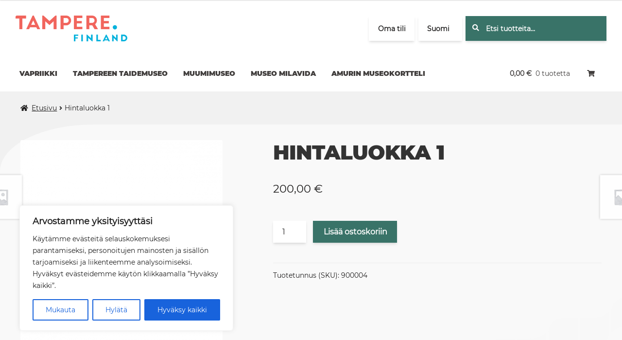

--- FILE ---
content_type: text/html; charset=UTF-8
request_url: https://shop.tampere.fi/kauppa/Ei-luokiteltu/hintaluokka-1/
body_size: 121927
content:
<!doctype html>
<html lang="fi">
<head>
<meta charset="UTF-8">
<meta name="viewport" content="width=device-width, initial-scale=1">
<link rel="profile" href="http://gmpg.org/xfn/11">
<link rel="pingback" href="https://shop.tampere.fi/xmlrpc.php">

<title>Hintaluokka 1 &#8211; Tampereen kaupungin verkkokauppa</title>
<meta name='robots' content='max-image-preview:large' />
<link rel="alternate" hreflang="en" href="https://shop.tampere.fi/kauppa/uncategorized/hintaluokka-1-2/?lang=en" />
<link rel="alternate" hreflang="fi" href="https://shop.tampere.fi/kauppa/Ei-luokiteltu/hintaluokka-1/" />
<link rel="alternate" hreflang="x-default" href="https://shop.tampere.fi/kauppa/Ei-luokiteltu/hintaluokka-1/" />
<link rel='dns-prefetch' href='//fonts.googleapis.com' />
<link rel="alternate" type="application/rss+xml" title="Tampereen kaupungin verkkokauppa &raquo; syöte" href="https://shop.tampere.fi/feed/" />
<link rel="alternate" type="application/rss+xml" title="Tampereen kaupungin verkkokauppa &raquo; kommenttien syöte" href="https://shop.tampere.fi/comments/feed/" />
<link rel='stylesheet' id='wp-block-library-css' href='https://shop.tampere.fi/wp-includes/css/dist/block-library/style.min.css?ver=6.6.1' media='all' />
<style id='wp-block-library-theme-inline-css'>
.wp-block-audio :where(figcaption){color:#555;font-size:13px;text-align:center}.is-dark-theme .wp-block-audio :where(figcaption){color:#ffffffa6}.wp-block-audio{margin:0 0 1em}.wp-block-code{border:1px solid #ccc;border-radius:4px;font-family:Menlo,Consolas,monaco,monospace;padding:.8em 1em}.wp-block-embed :where(figcaption){color:#555;font-size:13px;text-align:center}.is-dark-theme .wp-block-embed :where(figcaption){color:#ffffffa6}.wp-block-embed{margin:0 0 1em}.blocks-gallery-caption{color:#555;font-size:13px;text-align:center}.is-dark-theme .blocks-gallery-caption{color:#ffffffa6}:root :where(.wp-block-image figcaption){color:#555;font-size:13px;text-align:center}.is-dark-theme :root :where(.wp-block-image figcaption){color:#ffffffa6}.wp-block-image{margin:0 0 1em}.wp-block-pullquote{border-bottom:4px solid;border-top:4px solid;color:currentColor;margin-bottom:1.75em}.wp-block-pullquote cite,.wp-block-pullquote footer,.wp-block-pullquote__citation{color:currentColor;font-size:.8125em;font-style:normal;text-transform:uppercase}.wp-block-quote{border-left:.25em solid;margin:0 0 1.75em;padding-left:1em}.wp-block-quote cite,.wp-block-quote footer{color:currentColor;font-size:.8125em;font-style:normal;position:relative}.wp-block-quote.has-text-align-right{border-left:none;border-right:.25em solid;padding-left:0;padding-right:1em}.wp-block-quote.has-text-align-center{border:none;padding-left:0}.wp-block-quote.is-large,.wp-block-quote.is-style-large,.wp-block-quote.is-style-plain{border:none}.wp-block-search .wp-block-search__label{font-weight:700}.wp-block-search__button{border:1px solid #ccc;padding:.375em .625em}:where(.wp-block-group.has-background){padding:1.25em 2.375em}.wp-block-separator.has-css-opacity{opacity:.4}.wp-block-separator{border:none;border-bottom:2px solid;margin-left:auto;margin-right:auto}.wp-block-separator.has-alpha-channel-opacity{opacity:1}.wp-block-separator:not(.is-style-wide):not(.is-style-dots){width:100px}.wp-block-separator.has-background:not(.is-style-dots){border-bottom:none;height:1px}.wp-block-separator.has-background:not(.is-style-wide):not(.is-style-dots){height:2px}.wp-block-table{margin:0 0 1em}.wp-block-table td,.wp-block-table th{word-break:normal}.wp-block-table :where(figcaption){color:#555;font-size:13px;text-align:center}.is-dark-theme .wp-block-table :where(figcaption){color:#ffffffa6}.wp-block-video :where(figcaption){color:#555;font-size:13px;text-align:center}.is-dark-theme .wp-block-video :where(figcaption){color:#ffffffa6}.wp-block-video{margin:0 0 1em}:root :where(.wp-block-template-part.has-background){margin-bottom:0;margin-top:0;padding:1.25em 2.375em}
</style>
<link rel='stylesheet' id='storefront-gutenberg-blocks-css' href='https://shop.tampere.fi/wp-content/themes/storefront/assets/css/base/gutenberg-blocks.css?ver=4.6.1' media='all' />
<style id='storefront-gutenberg-blocks-inline-css'>

				.wp-block-button__link:not(.has-text-color) {
					color: #333333;
				}

				.wp-block-button__link:not(.has-text-color):hover,
				.wp-block-button__link:not(.has-text-color):focus,
				.wp-block-button__link:not(.has-text-color):active {
					color: #333333;
				}

				.wp-block-button__link:not(.has-background) {
					background-color: #eeeeee;
				}

				.wp-block-button__link:not(.has-background):hover,
				.wp-block-button__link:not(.has-background):focus,
				.wp-block-button__link:not(.has-background):active {
					border-color: #d5d5d5;
					background-color: #d5d5d5;
				}

				.wc-block-grid__products .wc-block-grid__product .wp-block-button__link {
					background-color: #eeeeee;
					border-color: #eeeeee;
					color: #333333;
				}

				.wp-block-quote footer,
				.wp-block-quote cite,
				.wp-block-quote__citation {
					color: #6d6d6d;
				}

				.wp-block-pullquote cite,
				.wp-block-pullquote footer,
				.wp-block-pullquote__citation {
					color: #6d6d6d;
				}

				.wp-block-image figcaption {
					color: #6d6d6d;
				}

				.wp-block-separator.is-style-dots::before {
					color: #333333;
				}

				.wp-block-file a.wp-block-file__button {
					color: #333333;
					background-color: #eeeeee;
					border-color: #eeeeee;
				}

				.wp-block-file a.wp-block-file__button:hover,
				.wp-block-file a.wp-block-file__button:focus,
				.wp-block-file a.wp-block-file__button:active {
					color: #333333;
					background-color: #d5d5d5;
				}

				.wp-block-code,
				.wp-block-preformatted pre {
					color: #6d6d6d;
				}

				.wp-block-table:not( .has-background ):not( .is-style-stripes ) tbody tr:nth-child(2n) td {
					background-color: #fdfdfd;
				}

				.wp-block-cover .wp-block-cover__inner-container h1:not(.has-text-color),
				.wp-block-cover .wp-block-cover__inner-container h2:not(.has-text-color),
				.wp-block-cover .wp-block-cover__inner-container h3:not(.has-text-color),
				.wp-block-cover .wp-block-cover__inner-container h4:not(.has-text-color),
				.wp-block-cover .wp-block-cover__inner-container h5:not(.has-text-color),
				.wp-block-cover .wp-block-cover__inner-container h6:not(.has-text-color) {
					color: #000000;
				}

				.wc-block-components-price-slider__range-input-progress,
				.rtl .wc-block-components-price-slider__range-input-progress {
					--range-color: #7f54b3;
				}

				/* Target only IE11 */
				@media all and (-ms-high-contrast: none), (-ms-high-contrast: active) {
					.wc-block-components-price-slider__range-input-progress {
						background: #7f54b3;
					}
				}

				.wc-block-components-button:not(.is-link) {
					background-color: #333333;
					color: #ffffff;
				}

				.wc-block-components-button:not(.is-link):hover,
				.wc-block-components-button:not(.is-link):focus,
				.wc-block-components-button:not(.is-link):active {
					background-color: #1a1a1a;
					color: #ffffff;
				}

				.wc-block-components-button:not(.is-link):disabled {
					background-color: #333333;
					color: #ffffff;
				}

				.wc-block-cart__submit-container {
					background-color: #ffffff;
				}

				.wc-block-cart__submit-container::before {
					color: rgba(220,220,220,0.5);
				}

				.wc-block-components-order-summary-item__quantity {
					background-color: #ffffff;
					border-color: #6d6d6d;
					box-shadow: 0 0 0 2px #ffffff;
					color: #6d6d6d;
				}
			
</style>
<style id='classic-theme-styles-inline-css'>
/*! This file is auto-generated */
.wp-block-button__link{color:#fff;background-color:#32373c;border-radius:9999px;box-shadow:none;text-decoration:none;padding:calc(.667em + 2px) calc(1.333em + 2px);font-size:1.125em}.wp-block-file__button{background:#32373c;color:#fff;text-decoration:none}
</style>
<style id='global-styles-inline-css'>
:root{--wp--preset--aspect-ratio--square: 1;--wp--preset--aspect-ratio--4-3: 4/3;--wp--preset--aspect-ratio--3-4: 3/4;--wp--preset--aspect-ratio--3-2: 3/2;--wp--preset--aspect-ratio--2-3: 2/3;--wp--preset--aspect-ratio--16-9: 16/9;--wp--preset--aspect-ratio--9-16: 9/16;--wp--preset--color--black: #000000;--wp--preset--color--cyan-bluish-gray: #abb8c3;--wp--preset--color--white: #ffffff;--wp--preset--color--pale-pink: #f78da7;--wp--preset--color--vivid-red: #cf2e2e;--wp--preset--color--luminous-vivid-orange: #ff6900;--wp--preset--color--luminous-vivid-amber: #fcb900;--wp--preset--color--light-green-cyan: #7bdcb5;--wp--preset--color--vivid-green-cyan: #00d084;--wp--preset--color--pale-cyan-blue: #8ed1fc;--wp--preset--color--vivid-cyan-blue: #0693e3;--wp--preset--color--vivid-purple: #9b51e0;--wp--preset--gradient--vivid-cyan-blue-to-vivid-purple: linear-gradient(135deg,rgba(6,147,227,1) 0%,rgb(155,81,224) 100%);--wp--preset--gradient--light-green-cyan-to-vivid-green-cyan: linear-gradient(135deg,rgb(122,220,180) 0%,rgb(0,208,130) 100%);--wp--preset--gradient--luminous-vivid-amber-to-luminous-vivid-orange: linear-gradient(135deg,rgba(252,185,0,1) 0%,rgba(255,105,0,1) 100%);--wp--preset--gradient--luminous-vivid-orange-to-vivid-red: linear-gradient(135deg,rgba(255,105,0,1) 0%,rgb(207,46,46) 100%);--wp--preset--gradient--very-light-gray-to-cyan-bluish-gray: linear-gradient(135deg,rgb(238,238,238) 0%,rgb(169,184,195) 100%);--wp--preset--gradient--cool-to-warm-spectrum: linear-gradient(135deg,rgb(74,234,220) 0%,rgb(151,120,209) 20%,rgb(207,42,186) 40%,rgb(238,44,130) 60%,rgb(251,105,98) 80%,rgb(254,248,76) 100%);--wp--preset--gradient--blush-light-purple: linear-gradient(135deg,rgb(255,206,236) 0%,rgb(152,150,240) 100%);--wp--preset--gradient--blush-bordeaux: linear-gradient(135deg,rgb(254,205,165) 0%,rgb(254,45,45) 50%,rgb(107,0,62) 100%);--wp--preset--gradient--luminous-dusk: linear-gradient(135deg,rgb(255,203,112) 0%,rgb(199,81,192) 50%,rgb(65,88,208) 100%);--wp--preset--gradient--pale-ocean: linear-gradient(135deg,rgb(255,245,203) 0%,rgb(182,227,212) 50%,rgb(51,167,181) 100%);--wp--preset--gradient--electric-grass: linear-gradient(135deg,rgb(202,248,128) 0%,rgb(113,206,126) 100%);--wp--preset--gradient--midnight: linear-gradient(135deg,rgb(2,3,129) 0%,rgb(40,116,252) 100%);--wp--preset--font-size--small: 14px;--wp--preset--font-size--medium: 23px;--wp--preset--font-size--large: 26px;--wp--preset--font-size--x-large: 42px;--wp--preset--font-size--normal: 16px;--wp--preset--font-size--huge: 37px;--wp--preset--spacing--20: 0.44rem;--wp--preset--spacing--30: 0.67rem;--wp--preset--spacing--40: 1rem;--wp--preset--spacing--50: 1.5rem;--wp--preset--spacing--60: 2.25rem;--wp--preset--spacing--70: 3.38rem;--wp--preset--spacing--80: 5.06rem;--wp--preset--shadow--natural: 6px 6px 9px rgba(0, 0, 0, 0.2);--wp--preset--shadow--deep: 12px 12px 50px rgba(0, 0, 0, 0.4);--wp--preset--shadow--sharp: 6px 6px 0px rgba(0, 0, 0, 0.2);--wp--preset--shadow--outlined: 6px 6px 0px -3px rgba(255, 255, 255, 1), 6px 6px rgba(0, 0, 0, 1);--wp--preset--shadow--crisp: 6px 6px 0px rgba(0, 0, 0, 1);}.is-layout-flow  > :first-child{margin-block-start: 0;}.is-layout-flow  > :last-child{margin-block-end: 0;}.is-layout-flow  > *{margin-block-start: 24px;margin-block-end: 0;}.is-layout-constrained  > :first-child{margin-block-start: 0;}.is-layout-constrained  > :last-child{margin-block-end: 0;}.is-layout-constrained  > *{margin-block-start: 24px;margin-block-end: 0;}.is-layout-flex {gap: 24px;}.is-layout-grid {gap: 24px;}body .is-layout-flex{display: flex;}.is-layout-flex{flex-wrap: wrap;align-items: center;}.is-layout-flex > :is(*, div){margin: 0;}body .is-layout-grid{display: grid;}.is-layout-grid > :is(*, div){margin: 0;}.has-black-color{color: var(--wp--preset--color--black) !important;}.has-cyan-bluish-gray-color{color: var(--wp--preset--color--cyan-bluish-gray) !important;}.has-white-color{color: var(--wp--preset--color--white) !important;}.has-pale-pink-color{color: var(--wp--preset--color--pale-pink) !important;}.has-vivid-red-color{color: var(--wp--preset--color--vivid-red) !important;}.has-luminous-vivid-orange-color{color: var(--wp--preset--color--luminous-vivid-orange) !important;}.has-luminous-vivid-amber-color{color: var(--wp--preset--color--luminous-vivid-amber) !important;}.has-light-green-cyan-color{color: var(--wp--preset--color--light-green-cyan) !important;}.has-vivid-green-cyan-color{color: var(--wp--preset--color--vivid-green-cyan) !important;}.has-pale-cyan-blue-color{color: var(--wp--preset--color--pale-cyan-blue) !important;}.has-vivid-cyan-blue-color{color: var(--wp--preset--color--vivid-cyan-blue) !important;}.has-vivid-purple-color{color: var(--wp--preset--color--vivid-purple) !important;}.has-black-background-color{background-color: var(--wp--preset--color--black) !important;}.has-cyan-bluish-gray-background-color{background-color: var(--wp--preset--color--cyan-bluish-gray) !important;}.has-white-background-color{background-color: var(--wp--preset--color--white) !important;}.has-pale-pink-background-color{background-color: var(--wp--preset--color--pale-pink) !important;}.has-vivid-red-background-color{background-color: var(--wp--preset--color--vivid-red) !important;}.has-luminous-vivid-orange-background-color{background-color: var(--wp--preset--color--luminous-vivid-orange) !important;}.has-luminous-vivid-amber-background-color{background-color: var(--wp--preset--color--luminous-vivid-amber) !important;}.has-light-green-cyan-background-color{background-color: var(--wp--preset--color--light-green-cyan) !important;}.has-vivid-green-cyan-background-color{background-color: var(--wp--preset--color--vivid-green-cyan) !important;}.has-pale-cyan-blue-background-color{background-color: var(--wp--preset--color--pale-cyan-blue) !important;}.has-vivid-cyan-blue-background-color{background-color: var(--wp--preset--color--vivid-cyan-blue) !important;}.has-vivid-purple-background-color{background-color: var(--wp--preset--color--vivid-purple) !important;}.has-black-border-color{border-color: var(--wp--preset--color--black) !important;}.has-cyan-bluish-gray-border-color{border-color: var(--wp--preset--color--cyan-bluish-gray) !important;}.has-white-border-color{border-color: var(--wp--preset--color--white) !important;}.has-pale-pink-border-color{border-color: var(--wp--preset--color--pale-pink) !important;}.has-vivid-red-border-color{border-color: var(--wp--preset--color--vivid-red) !important;}.has-luminous-vivid-orange-border-color{border-color: var(--wp--preset--color--luminous-vivid-orange) !important;}.has-luminous-vivid-amber-border-color{border-color: var(--wp--preset--color--luminous-vivid-amber) !important;}.has-light-green-cyan-border-color{border-color: var(--wp--preset--color--light-green-cyan) !important;}.has-vivid-green-cyan-border-color{border-color: var(--wp--preset--color--vivid-green-cyan) !important;}.has-pale-cyan-blue-border-color{border-color: var(--wp--preset--color--pale-cyan-blue) !important;}.has-vivid-cyan-blue-border-color{border-color: var(--wp--preset--color--vivid-cyan-blue) !important;}.has-vivid-purple-border-color{border-color: var(--wp--preset--color--vivid-purple) !important;}.has-vivid-cyan-blue-to-vivid-purple-gradient-background{background: var(--wp--preset--gradient--vivid-cyan-blue-to-vivid-purple) !important;}.has-light-green-cyan-to-vivid-green-cyan-gradient-background{background: var(--wp--preset--gradient--light-green-cyan-to-vivid-green-cyan) !important;}.has-luminous-vivid-amber-to-luminous-vivid-orange-gradient-background{background: var(--wp--preset--gradient--luminous-vivid-amber-to-luminous-vivid-orange) !important;}.has-luminous-vivid-orange-to-vivid-red-gradient-background{background: var(--wp--preset--gradient--luminous-vivid-orange-to-vivid-red) !important;}.has-very-light-gray-to-cyan-bluish-gray-gradient-background{background: var(--wp--preset--gradient--very-light-gray-to-cyan-bluish-gray) !important;}.has-cool-to-warm-spectrum-gradient-background{background: var(--wp--preset--gradient--cool-to-warm-spectrum) !important;}.has-blush-light-purple-gradient-background{background: var(--wp--preset--gradient--blush-light-purple) !important;}.has-blush-bordeaux-gradient-background{background: var(--wp--preset--gradient--blush-bordeaux) !important;}.has-luminous-dusk-gradient-background{background: var(--wp--preset--gradient--luminous-dusk) !important;}.has-pale-ocean-gradient-background{background: var(--wp--preset--gradient--pale-ocean) !important;}.has-electric-grass-gradient-background{background: var(--wp--preset--gradient--electric-grass) !important;}.has-midnight-gradient-background{background: var(--wp--preset--gradient--midnight) !important;}.has-small-font-size{font-size: var(--wp--preset--font-size--small) !important;}.has-medium-font-size{font-size: var(--wp--preset--font-size--medium) !important;}.has-large-font-size{font-size: var(--wp--preset--font-size--large) !important;}.has-x-large-font-size{font-size: var(--wp--preset--font-size--x-large) !important;}
:root :where(.wp-block-pullquote){font-size: 1.5em;line-height: 1.6;}
</style>
<link rel='stylesheet' id='photoswipe-css' href='https://shop.tampere.fi/wp-content/plugins/woocommerce/assets/css/photoswipe/photoswipe.min.css?ver=9.8.5' media='all' />
<link rel='stylesheet' id='photoswipe-default-skin-css' href='https://shop.tampere.fi/wp-content/plugins/woocommerce/assets/css/photoswipe/default-skin/default-skin.min.css?ver=9.8.5' media='all' />
<style id='woocommerce-inline-inline-css'>
.woocommerce form .form-row .required { visibility: visible; }
</style>
<link rel='stylesheet' id='ceepos-product-fields-style-css' href='https://shop.tampere.fi/wp-content/plugins/ceepos-product-fields/inc/../css/ceepos-product-fields.css?ver=0.23' media='all' />
<link rel='stylesheet' id='jquery-ui-ceepos-product-fields-css' href='https://shop.tampere.fi/wp-content/plugins/ceepos-product-fields/lib/jquery-ui-css/jquery-ui.min.css?ver=6.6.1' media='all' />
<link rel='stylesheet' id='wpml-menu-item-0-css' href='https://shop.tampere.fi/wp-content/plugins/sitepress-multilingual-cms/templates/language-switchers/menu-item/style.min.css?ver=1' media='all' />
<link rel='stylesheet' id='dashicons-css' href='https://shop.tampere.fi/wp-includes/css/dashicons.min.css?ver=6.6.1' media='all' />
<link rel='stylesheet' id='brands-styles-css' href='https://shop.tampere.fi/wp-content/plugins/woocommerce/assets/css/brands.css?ver=9.8.5' media='all' />
<link rel='stylesheet' id='storefront-style-css' href='https://shop.tampere.fi/wp-content/themes/storefront/style.css?ver=4.6.1' media='all' />
<style id='storefront-style-inline-css'>

			.main-navigation ul li a,
			.site-title a,
			ul.menu li a,
			.site-branding h1 a,
			button.menu-toggle,
			button.menu-toggle:hover,
			.handheld-navigation .dropdown-toggle {
				color: #333333;
			}

			button.menu-toggle,
			button.menu-toggle:hover {
				border-color: #333333;
			}

			.main-navigation ul li a:hover,
			.main-navigation ul li:hover > a,
			.site-title a:hover,
			.site-header ul.menu li.current-menu-item > a {
				color: #747474;
			}

			table:not( .has-background ) th {
				background-color: #f8f8f8;
			}

			table:not( .has-background ) tbody td {
				background-color: #fdfdfd;
			}

			table:not( .has-background ) tbody tr:nth-child(2n) td,
			fieldset,
			fieldset legend {
				background-color: #fbfbfb;
			}

			.site-header,
			.secondary-navigation ul ul,
			.main-navigation ul.menu > li.menu-item-has-children:after,
			.secondary-navigation ul.menu ul,
			.storefront-handheld-footer-bar,
			.storefront-handheld-footer-bar ul li > a,
			.storefront-handheld-footer-bar ul li.search .site-search,
			button.menu-toggle,
			button.menu-toggle:hover {
				background-color: #ffffff;
			}

			p.site-description,
			.site-header,
			.storefront-handheld-footer-bar {
				color: #404040;
			}

			button.menu-toggle:after,
			button.menu-toggle:before,
			button.menu-toggle span:before {
				background-color: #333333;
			}

			h1, h2, h3, h4, h5, h6, .wc-block-grid__product-title {
				color: #333333;
			}

			.widget h1 {
				border-bottom-color: #333333;
			}

			body,
			.secondary-navigation a {
				color: #6d6d6d;
			}

			.widget-area .widget a,
			.hentry .entry-header .posted-on a,
			.hentry .entry-header .post-author a,
			.hentry .entry-header .post-comments a,
			.hentry .entry-header .byline a {
				color: #727272;
			}

			a {
				color: #7f54b3;
			}

			a:focus,
			button:focus,
			.button.alt:focus,
			input:focus,
			textarea:focus,
			input[type="button"]:focus,
			input[type="reset"]:focus,
			input[type="submit"]:focus,
			input[type="email"]:focus,
			input[type="tel"]:focus,
			input[type="url"]:focus,
			input[type="password"]:focus,
			input[type="search"]:focus {
				outline-color: #7f54b3;
			}

			button, input[type="button"], input[type="reset"], input[type="submit"], .button, .widget a.button {
				background-color: #eeeeee;
				border-color: #eeeeee;
				color: #333333;
			}

			button:hover, input[type="button"]:hover, input[type="reset"]:hover, input[type="submit"]:hover, .button:hover, .widget a.button:hover {
				background-color: #d5d5d5;
				border-color: #d5d5d5;
				color: #333333;
			}

			button.alt, input[type="button"].alt, input[type="reset"].alt, input[type="submit"].alt, .button.alt, .widget-area .widget a.button.alt {
				background-color: #333333;
				border-color: #333333;
				color: #ffffff;
			}

			button.alt:hover, input[type="button"].alt:hover, input[type="reset"].alt:hover, input[type="submit"].alt:hover, .button.alt:hover, .widget-area .widget a.button.alt:hover {
				background-color: #1a1a1a;
				border-color: #1a1a1a;
				color: #ffffff;
			}

			.pagination .page-numbers li .page-numbers.current {
				background-color: #e6e6e6;
				color: #636363;
			}

			#comments .comment-list .comment-content .comment-text {
				background-color: #f8f8f8;
			}

			.site-footer {
				background-color: #f0f0f0;
				color: #6d6d6d;
			}

			.site-footer a:not(.button):not(.components-button) {
				color: #333333;
			}

			.site-footer .storefront-handheld-footer-bar a:not(.button):not(.components-button) {
				color: #333333;
			}

			.site-footer h1, .site-footer h2, .site-footer h3, .site-footer h4, .site-footer h5, .site-footer h6, .site-footer .widget .widget-title, .site-footer .widget .widgettitle {
				color: #333333;
			}

			.page-template-template-homepage.has-post-thumbnail .type-page.has-post-thumbnail .entry-title {
				color: #000000;
			}

			.page-template-template-homepage.has-post-thumbnail .type-page.has-post-thumbnail .entry-content {
				color: #000000;
			}

			@media screen and ( min-width: 768px ) {
				.secondary-navigation ul.menu a:hover {
					color: #595959;
				}

				.secondary-navigation ul.menu a {
					color: #404040;
				}

				.main-navigation ul.menu ul.sub-menu,
				.main-navigation ul.nav-menu ul.children {
					background-color: #f0f0f0;
				}

				.site-header {
					border-bottom-color: #f0f0f0;
				}
			}
</style>
<link rel='stylesheet' id='storefront-icons-css' href='https://shop.tampere.fi/wp-content/themes/storefront/assets/css/base/icons.css?ver=4.6.1' media='all' />
<link rel='stylesheet' id='storefront-fonts-css' href='https://fonts.googleapis.com/css?family=Source+Sans+Pro%3A400%2C300%2C300italic%2C400italic%2C600%2C700%2C900&#038;subset=latin%2Clatin-ext&#038;ver=4.6.1' media='all' />
<link rel='stylesheet' id='storefront-woocommerce-style-css' href='https://shop.tampere.fi/wp-content/themes/storefront/assets/css/woocommerce/woocommerce.css?ver=4.6.1' media='all' />
<style id='storefront-woocommerce-style-inline-css'>
@font-face {
				font-family: star;
				src: url(https://shop.tampere.fi/wp-content/plugins/woocommerce/assets/fonts/star.eot);
				src:
					url(https://shop.tampere.fi/wp-content/plugins/woocommerce/assets/fonts/star.eot?#iefix) format("embedded-opentype"),
					url(https://shop.tampere.fi/wp-content/plugins/woocommerce/assets/fonts/star.woff) format("woff"),
					url(https://shop.tampere.fi/wp-content/plugins/woocommerce/assets/fonts/star.ttf) format("truetype"),
					url(https://shop.tampere.fi/wp-content/plugins/woocommerce/assets/fonts/star.svg#star) format("svg");
				font-weight: 400;
				font-style: normal;
			}
			@font-face {
				font-family: WooCommerce;
				src: url(https://shop.tampere.fi/wp-content/plugins/woocommerce/assets/fonts/WooCommerce.eot);
				src:
					url(https://shop.tampere.fi/wp-content/plugins/woocommerce/assets/fonts/WooCommerce.eot?#iefix) format("embedded-opentype"),
					url(https://shop.tampere.fi/wp-content/plugins/woocommerce/assets/fonts/WooCommerce.woff) format("woff"),
					url(https://shop.tampere.fi/wp-content/plugins/woocommerce/assets/fonts/WooCommerce.ttf) format("truetype"),
					url(https://shop.tampere.fi/wp-content/plugins/woocommerce/assets/fonts/WooCommerce.svg#WooCommerce) format("svg");
				font-weight: 400;
				font-style: normal;
			}

			a.cart-contents,
			.site-header-cart .widget_shopping_cart a {
				color: #333333;
			}

			a.cart-contents:hover,
			.site-header-cart .widget_shopping_cart a:hover,
			.site-header-cart:hover > li > a {
				color: #747474;
			}

			table.cart td.product-remove,
			table.cart td.actions {
				border-top-color: #ffffff;
			}

			.storefront-handheld-footer-bar ul li.cart .count {
				background-color: #333333;
				color: #ffffff;
				border-color: #ffffff;
			}

			.woocommerce-tabs ul.tabs li.active a,
			ul.products li.product .price,
			.onsale,
			.wc-block-grid__product-onsale,
			.widget_search form:before,
			.widget_product_search form:before {
				color: #6d6d6d;
			}

			.woocommerce-breadcrumb a,
			a.woocommerce-review-link,
			.product_meta a {
				color: #727272;
			}

			.wc-block-grid__product-onsale,
			.onsale {
				border-color: #6d6d6d;
			}

			.star-rating span:before,
			.quantity .plus, .quantity .minus,
			p.stars a:hover:after,
			p.stars a:after,
			.star-rating span:before,
			#payment .payment_methods li input[type=radio]:first-child:checked+label:before {
				color: #7f54b3;
			}

			.widget_price_filter .ui-slider .ui-slider-range,
			.widget_price_filter .ui-slider .ui-slider-handle {
				background-color: #7f54b3;
			}

			.order_details {
				background-color: #f8f8f8;
			}

			.order_details > li {
				border-bottom: 1px dotted #e3e3e3;
			}

			.order_details:before,
			.order_details:after {
				background: -webkit-linear-gradient(transparent 0,transparent 0),-webkit-linear-gradient(135deg,#f8f8f8 33.33%,transparent 33.33%),-webkit-linear-gradient(45deg,#f8f8f8 33.33%,transparent 33.33%)
			}

			#order_review {
				background-color: #ffffff;
			}

			#payment .payment_methods > li .payment_box,
			#payment .place-order {
				background-color: #fafafa;
			}

			#payment .payment_methods > li:not(.woocommerce-notice) {
				background-color: #f5f5f5;
			}

			#payment .payment_methods > li:not(.woocommerce-notice):hover {
				background-color: #f0f0f0;
			}

			.woocommerce-pagination .page-numbers li .page-numbers.current {
				background-color: #e6e6e6;
				color: #636363;
			}

			.wc-block-grid__product-onsale,
			.onsale,
			.woocommerce-pagination .page-numbers li .page-numbers:not(.current) {
				color: #6d6d6d;
			}

			p.stars a:before,
			p.stars a:hover~a:before,
			p.stars.selected a.active~a:before {
				color: #6d6d6d;
			}

			p.stars.selected a.active:before,
			p.stars:hover a:before,
			p.stars.selected a:not(.active):before,
			p.stars.selected a.active:before {
				color: #7f54b3;
			}

			.single-product div.product .woocommerce-product-gallery .woocommerce-product-gallery__trigger {
				background-color: #eeeeee;
				color: #333333;
			}

			.single-product div.product .woocommerce-product-gallery .woocommerce-product-gallery__trigger:hover {
				background-color: #d5d5d5;
				border-color: #d5d5d5;
				color: #333333;
			}

			.button.added_to_cart:focus,
			.button.wc-forward:focus {
				outline-color: #7f54b3;
			}

			.added_to_cart,
			.site-header-cart .widget_shopping_cart a.button,
			.wc-block-grid__products .wc-block-grid__product .wp-block-button__link {
				background-color: #eeeeee;
				border-color: #eeeeee;
				color: #333333;
			}

			.added_to_cart:hover,
			.site-header-cart .widget_shopping_cart a.button:hover,
			.wc-block-grid__products .wc-block-grid__product .wp-block-button__link:hover {
				background-color: #d5d5d5;
				border-color: #d5d5d5;
				color: #333333;
			}

			.added_to_cart.alt, .added_to_cart, .widget a.button.checkout {
				background-color: #333333;
				border-color: #333333;
				color: #ffffff;
			}

			.added_to_cart.alt:hover, .added_to_cart:hover, .widget a.button.checkout:hover {
				background-color: #1a1a1a;
				border-color: #1a1a1a;
				color: #ffffff;
			}

			.button.loading {
				color: #eeeeee;
			}

			.button.loading:hover {
				background-color: #eeeeee;
			}

			.button.loading:after {
				color: #333333;
			}

			@media screen and ( min-width: 768px ) {
				.site-header-cart .widget_shopping_cart,
				.site-header .product_list_widget li .quantity {
					color: #404040;
				}

				.site-header-cart .widget_shopping_cart .buttons,
				.site-header-cart .widget_shopping_cart .total {
					background-color: #f5f5f5;
				}

				.site-header-cart .widget_shopping_cart {
					background-color: #f0f0f0;
				}
			}
				.storefront-product-pagination a {
					color: #6d6d6d;
					background-color: #ffffff;
				}
				.storefront-sticky-add-to-cart {
					color: #6d6d6d;
					background-color: #ffffff;
				}

				.storefront-sticky-add-to-cart a:not(.button) {
					color: #333333;
				}
</style>
<link rel='stylesheet' id='tampere_styles-css' href='https://shop.tampere.fi/wp-content/themes/storefront-cpu-commerce/css/tampere_styles.css?ver=6.6.1' media='all' />
<link rel='stylesheet' id='ceepos_base_style-css' href='https://shop.tampere.fi/wp-content/themes/storefront-cpu-commerce/css/base_style_v2_0.css?ver=6.6.1' media='all' />
<link rel='stylesheet' id='storefront-child-style-css' href='https://shop.tampere.fi/wp-content/themes/storefront-cpu-commerce/style.css?ver=1.0.0' media='all' />
<link rel='stylesheet' id='storefront-woocommerce-brands-style-css' href='https://shop.tampere.fi/wp-content/themes/storefront/assets/css/woocommerce/extensions/brands.css?ver=4.6.1' media='all' />
<script id="cookie-law-info-js-extra">
var _ckyConfig = {"_ipData":[],"_assetsURL":"https:\/\/shop.tampere.fi\/wp-content\/plugins\/cookie-law-info\/lite\/frontend\/images\/","_publicURL":"https:\/\/shop.tampere.fi","_expiry":"365","_categories":[{"name":"Necessary","slug":"necessary","isNecessary":true,"ccpaDoNotSell":true,"cookies":[],"active":true,"defaultConsent":{"gdpr":true,"ccpa":true}},{"name":"Functional","slug":"functional","isNecessary":false,"ccpaDoNotSell":true,"cookies":[],"active":true,"defaultConsent":{"gdpr":false,"ccpa":false}},{"name":"Analytics","slug":"analytics","isNecessary":false,"ccpaDoNotSell":true,"cookies":[],"active":true,"defaultConsent":{"gdpr":false,"ccpa":false}},{"name":"Performance","slug":"performance","isNecessary":false,"ccpaDoNotSell":true,"cookies":[],"active":true,"defaultConsent":{"gdpr":false,"ccpa":false}},{"name":"Advertisement","slug":"advertisement","isNecessary":false,"ccpaDoNotSell":true,"cookies":[],"active":true,"defaultConsent":{"gdpr":false,"ccpa":false}}],"_activeLaw":"gdpr","_rootDomain":"","_block":"1","_showBanner":"1","_bannerConfig":{"settings":{"type":"box","preferenceCenterType":"popup","position":"bottom-left","applicableLaw":"gdpr"},"behaviours":{"reloadBannerOnAccept":false,"loadAnalyticsByDefault":false,"animations":{"onLoad":"animate","onHide":"sticky"}},"config":{"revisitConsent":{"status":true,"tag":"revisit-consent","position":"bottom-left","meta":{"url":"#"},"styles":{"background-color":"#0056A7"},"elements":{"title":{"type":"text","tag":"revisit-consent-title","status":true,"styles":{"color":"#0056a7"}}}},"preferenceCenter":{"toggle":{"status":true,"tag":"detail-category-toggle","type":"toggle","states":{"active":{"styles":{"background-color":"#1863DC"}},"inactive":{"styles":{"background-color":"#D0D5D2"}}}}},"categoryPreview":{"status":false,"toggle":{"status":true,"tag":"detail-category-preview-toggle","type":"toggle","states":{"active":{"styles":{"background-color":"#1863DC"}},"inactive":{"styles":{"background-color":"#D0D5D2"}}}}},"videoPlaceholder":{"status":true,"styles":{"background-color":"#000000","border-color":"#000000","color":"#ffffff"}},"readMore":{"status":false,"tag":"readmore-button","type":"link","meta":{"noFollow":true,"newTab":true},"styles":{"color":"#1863DC","background-color":"transparent","border-color":"transparent"}},"auditTable":{"status":true},"optOption":{"status":true,"toggle":{"status":true,"tag":"optout-option-toggle","type":"toggle","states":{"active":{"styles":{"background-color":"#1863dc"}},"inactive":{"styles":{"background-color":"#FFFFFF"}}}}}}},"_version":"3.2.10","_logConsent":"1","_tags":[{"tag":"accept-button","styles":{"color":"#FFFFFF","background-color":"#1863DC","border-color":"#1863DC"}},{"tag":"reject-button","styles":{"color":"#1863DC","background-color":"transparent","border-color":"#1863DC"}},{"tag":"settings-button","styles":{"color":"#1863DC","background-color":"transparent","border-color":"#1863DC"}},{"tag":"readmore-button","styles":{"color":"#1863DC","background-color":"transparent","border-color":"transparent"}},{"tag":"donotsell-button","styles":{"color":"#1863DC","background-color":"transparent","border-color":"transparent"}},{"tag":"accept-button","styles":{"color":"#FFFFFF","background-color":"#1863DC","border-color":"#1863DC"}},{"tag":"revisit-consent","styles":{"background-color":"#0056A7"}}],"_shortCodes":[{"key":"cky_readmore","content":"<a href=\"#\" class=\"cky-policy\" aria-label=\"Ev\u00e4stek\u00e4yt\u00e4nt\u00f6\" target=\"_blank\" rel=\"noopener\" data-cky-tag=\"readmore-button\">Ev\u00e4stek\u00e4yt\u00e4nt\u00f6<\/a>","tag":"readmore-button","status":false,"attributes":{"rel":"nofollow","target":"_blank"}},{"key":"cky_show_desc","content":"<button class=\"cky-show-desc-btn\" data-cky-tag=\"show-desc-button\" aria-label=\"N\u00e4yt\u00e4 lis\u00e4\u00e4\">N\u00e4yt\u00e4 lis\u00e4\u00e4<\/button>","tag":"show-desc-button","status":true,"attributes":[]},{"key":"cky_hide_desc","content":"<button class=\"cky-show-desc-btn\" data-cky-tag=\"hide-desc-button\" aria-label=\"N\u00e4yt\u00e4 v\u00e4hemm\u00e4n\">N\u00e4yt\u00e4 v\u00e4hemm\u00e4n<\/button>","tag":"hide-desc-button","status":true,"attributes":[]},{"key":"cky_category_toggle_label","content":"[cky_{{status}}_category_label] [cky_preference_{{category_slug}}_title]","tag":"","status":true,"attributes":[]},{"key":"cky_enable_category_label","content":"ota k\u00e4ytt\u00f6\u00f6n","tag":"","status":true,"attributes":[]},{"key":"cky_disable_category_label","content":"Poista k\u00e4yt\u00f6st\u00e4","tag":"","status":true,"attributes":[]},{"key":"cky_video_placeholder","content":"<div class=\"video-placeholder-normal\" data-cky-tag=\"video-placeholder\" id=\"[UNIQUEID]\"><p class=\"video-placeholder-text-normal\" data-cky-tag=\"placeholder-title\">Hyv\u00e4ksy ev\u00e4steen suostumus<\/p><\/div>","tag":"","status":true,"attributes":[]},{"key":"cky_enable_optout_label","content":"Ota k\u00e4ytt\u00f6\u00f6n","tag":"","status":true,"attributes":[]},{"key":"cky_disable_optout_label","content":"Poista k\u00e4yt\u00f6st\u00e4","tag":"","status":true,"attributes":[]},{"key":"cky_optout_toggle_label","content":"[cky_{{status}}_optout_label] [cky_optout_option_title]","tag":"","status":true,"attributes":[]},{"key":"cky_optout_option_title","content":"Henkil\u00f6kohtaisia tietojani ei saa myyd\u00e4 tai jakaa eteenp\u00e4in","tag":"","status":true,"attributes":[]},{"key":"cky_optout_close_label","content":"kiinni","tag":"","status":true,"attributes":[]}],"_rtl":"","_language":"fi","_providersToBlock":[]};
var _ckyStyles = {"css":".cky-overlay{background: #000000; opacity: 0.4; position: fixed; top: 0; left: 0; width: 100%; height: 100%; z-index: 99999999;}.cky-hide{display: none;}.cky-btn-revisit-wrapper{display: flex; align-items: center; justify-content: center; background: #0056a7; width: 45px; height: 45px; border-radius: 50%; position: fixed; z-index: 999999; cursor: pointer;}.cky-revisit-bottom-left{bottom: 15px; left: 15px;}.cky-revisit-bottom-right{bottom: 15px; right: 15px;}.cky-btn-revisit-wrapper .cky-btn-revisit{display: flex; align-items: center; justify-content: center; background: none; border: none; cursor: pointer; position: relative; margin: 0; padding: 0;}.cky-btn-revisit-wrapper .cky-btn-revisit img{max-width: fit-content; margin: 0; height: 30px; width: 30px;}.cky-revisit-bottom-left:hover::before{content: attr(data-tooltip); position: absolute; background: #4e4b66; color: #ffffff; left: calc(100% + 7px); font-size: 12px; line-height: 16px; width: max-content; padding: 4px 8px; border-radius: 4px;}.cky-revisit-bottom-left:hover::after{position: absolute; content: \"\"; border: 5px solid transparent; left: calc(100% + 2px); border-left-width: 0; border-right-color: #4e4b66;}.cky-revisit-bottom-right:hover::before{content: attr(data-tooltip); position: absolute; background: #4e4b66; color: #ffffff; right: calc(100% + 7px); font-size: 12px; line-height: 16px; width: max-content; padding: 4px 8px; border-radius: 4px;}.cky-revisit-bottom-right:hover::after{position: absolute; content: \"\"; border: 5px solid transparent; right: calc(100% + 2px); border-right-width: 0; border-left-color: #4e4b66;}.cky-revisit-hide{display: none;}.cky-consent-container{position: fixed; width: 440px; box-sizing: border-box; z-index: 9999999; border-radius: 6px;}.cky-consent-container .cky-consent-bar{background: #ffffff; border: 1px solid; padding: 20px 26px; box-shadow: 0 -1px 10px 0 #acabab4d; border-radius: 6px;}.cky-box-bottom-left{bottom: 40px; left: 40px;}.cky-box-bottom-right{bottom: 40px; right: 40px;}.cky-box-top-left{top: 40px; left: 40px;}.cky-box-top-right{top: 40px; right: 40px;}.cky-custom-brand-logo-wrapper .cky-custom-brand-logo{width: 100px; height: auto; margin: 0 0 12px 0;}.cky-notice .cky-title{color: #212121; font-weight: 700; font-size: 18px; line-height: 24px; margin: 0 0 12px 0;}.cky-notice-des *,.cky-preference-content-wrapper *,.cky-accordion-header-des *,.cky-gpc-wrapper .cky-gpc-desc *{font-size: 14px;}.cky-notice-des{color: #212121; font-size: 14px; line-height: 24px; font-weight: 400;}.cky-notice-des img{height: 25px; width: 25px;}.cky-consent-bar .cky-notice-des p,.cky-gpc-wrapper .cky-gpc-desc p,.cky-preference-body-wrapper .cky-preference-content-wrapper p,.cky-accordion-header-wrapper .cky-accordion-header-des p,.cky-cookie-des-table li div:last-child p{color: inherit; margin-top: 0; overflow-wrap: break-word;}.cky-notice-des P:last-child,.cky-preference-content-wrapper p:last-child,.cky-cookie-des-table li div:last-child p:last-child,.cky-gpc-wrapper .cky-gpc-desc p:last-child{margin-bottom: 0;}.cky-notice-des a.cky-policy,.cky-notice-des button.cky-policy{font-size: 14px; color: #1863dc; white-space: nowrap; cursor: pointer; background: transparent; border: 1px solid; text-decoration: underline;}.cky-notice-des button.cky-policy{padding: 0;}.cky-notice-des a.cky-policy:focus-visible,.cky-notice-des button.cky-policy:focus-visible,.cky-preference-content-wrapper .cky-show-desc-btn:focus-visible,.cky-accordion-header .cky-accordion-btn:focus-visible,.cky-preference-header .cky-btn-close:focus-visible,.cky-switch input[type=\"checkbox\"]:focus-visible,.cky-footer-wrapper a:focus-visible,.cky-btn:focus-visible{outline: 2px solid #1863dc; outline-offset: 2px;}.cky-btn:focus:not(:focus-visible),.cky-accordion-header .cky-accordion-btn:focus:not(:focus-visible),.cky-preference-content-wrapper .cky-show-desc-btn:focus:not(:focus-visible),.cky-btn-revisit-wrapper .cky-btn-revisit:focus:not(:focus-visible),.cky-preference-header .cky-btn-close:focus:not(:focus-visible),.cky-consent-bar .cky-banner-btn-close:focus:not(:focus-visible){outline: 0;}button.cky-show-desc-btn:not(:hover):not(:active){color: #1863dc; background: transparent;}button.cky-accordion-btn:not(:hover):not(:active),button.cky-banner-btn-close:not(:hover):not(:active),button.cky-btn-revisit:not(:hover):not(:active),button.cky-btn-close:not(:hover):not(:active){background: transparent;}.cky-consent-bar button:hover,.cky-modal.cky-modal-open button:hover,.cky-consent-bar button:focus,.cky-modal.cky-modal-open button:focus{text-decoration: none;}.cky-notice-btn-wrapper{display: flex; justify-content: flex-start; align-items: center; flex-wrap: wrap; margin-top: 16px;}.cky-notice-btn-wrapper .cky-btn{text-shadow: none; box-shadow: none;}.cky-btn{flex: auto; max-width: 100%; font-size: 14px; font-family: inherit; line-height: 24px; padding: 8px; font-weight: 500; margin: 0 8px 0 0; border-radius: 2px; cursor: pointer; text-align: center; text-transform: none; min-height: 0;}.cky-btn:hover{opacity: 0.8;}.cky-btn-customize{color: #1863dc; background: transparent; border: 2px solid #1863dc;}.cky-btn-reject{color: #1863dc; background: transparent; border: 2px solid #1863dc;}.cky-btn-accept{background: #1863dc; color: #ffffff; border: 2px solid #1863dc;}.cky-btn:last-child{margin-right: 0;}@media (max-width: 576px){.cky-box-bottom-left{bottom: 0; left: 0;}.cky-box-bottom-right{bottom: 0; right: 0;}.cky-box-top-left{top: 0; left: 0;}.cky-box-top-right{top: 0; right: 0;}}@media (max-width: 440px){.cky-box-bottom-left, .cky-box-bottom-right, .cky-box-top-left, .cky-box-top-right{width: 100%; max-width: 100%;}.cky-consent-container .cky-consent-bar{padding: 20px 0;}.cky-custom-brand-logo-wrapper, .cky-notice .cky-title, .cky-notice-des, .cky-notice-btn-wrapper{padding: 0 24px;}.cky-notice-des{max-height: 40vh; overflow-y: scroll;}.cky-notice-btn-wrapper{flex-direction: column; margin-top: 0;}.cky-btn{width: 100%; margin: 10px 0 0 0;}.cky-notice-btn-wrapper .cky-btn-customize{order: 2;}.cky-notice-btn-wrapper .cky-btn-reject{order: 3;}.cky-notice-btn-wrapper .cky-btn-accept{order: 1; margin-top: 16px;}}@media (max-width: 352px){.cky-notice .cky-title{font-size: 16px;}.cky-notice-des *{font-size: 12px;}.cky-notice-des, .cky-btn{font-size: 12px;}}.cky-modal.cky-modal-open{display: flex; visibility: visible; -webkit-transform: translate(-50%, -50%); -moz-transform: translate(-50%, -50%); -ms-transform: translate(-50%, -50%); -o-transform: translate(-50%, -50%); transform: translate(-50%, -50%); top: 50%; left: 50%; transition: all 1s ease;}.cky-modal{box-shadow: 0 32px 68px rgba(0, 0, 0, 0.3); margin: 0 auto; position: fixed; max-width: 100%; background: #ffffff; top: 50%; box-sizing: border-box; border-radius: 6px; z-index: 999999999; color: #212121; -webkit-transform: translate(-50%, 100%); -moz-transform: translate(-50%, 100%); -ms-transform: translate(-50%, 100%); -o-transform: translate(-50%, 100%); transform: translate(-50%, 100%); visibility: hidden; transition: all 0s ease;}.cky-preference-center{max-height: 79vh; overflow: hidden; width: 845px; overflow: hidden; flex: 1 1 0; display: flex; flex-direction: column; border-radius: 6px;}.cky-preference-header{display: flex; align-items: center; justify-content: space-between; padding: 22px 24px; border-bottom: 1px solid;}.cky-preference-header .cky-preference-title{font-size: 18px; font-weight: 700; line-height: 24px;}.cky-preference-header .cky-btn-close{margin: 0; cursor: pointer; vertical-align: middle; padding: 0; background: none; border: none; width: auto; height: auto; min-height: 0; line-height: 0; text-shadow: none; box-shadow: none;}.cky-preference-header .cky-btn-close img{margin: 0; height: 10px; width: 10px;}.cky-preference-body-wrapper{padding: 0 24px; flex: 1; overflow: auto; box-sizing: border-box;}.cky-preference-content-wrapper,.cky-gpc-wrapper .cky-gpc-desc{font-size: 14px; line-height: 24px; font-weight: 400; padding: 12px 0;}.cky-preference-content-wrapper{border-bottom: 1px solid;}.cky-preference-content-wrapper img{height: 25px; width: 25px;}.cky-preference-content-wrapper .cky-show-desc-btn{font-size: 14px; font-family: inherit; color: #1863dc; text-decoration: none; line-height: 24px; padding: 0; margin: 0; white-space: nowrap; cursor: pointer; background: transparent; border-color: transparent; text-transform: none; min-height: 0; text-shadow: none; box-shadow: none;}.cky-accordion-wrapper{margin-bottom: 10px;}.cky-accordion{border-bottom: 1px solid;}.cky-accordion:last-child{border-bottom: none;}.cky-accordion .cky-accordion-item{display: flex; margin-top: 10px;}.cky-accordion .cky-accordion-body{display: none;}.cky-accordion.cky-accordion-active .cky-accordion-body{display: block; padding: 0 22px; margin-bottom: 16px;}.cky-accordion-header-wrapper{cursor: pointer; width: 100%;}.cky-accordion-item .cky-accordion-header{display: flex; justify-content: space-between; align-items: center;}.cky-accordion-header .cky-accordion-btn{font-size: 16px; font-family: inherit; color: #212121; line-height: 24px; background: none; border: none; font-weight: 700; padding: 0; margin: 0; cursor: pointer; text-transform: none; min-height: 0; text-shadow: none; box-shadow: none;}.cky-accordion-header .cky-always-active{color: #008000; font-weight: 600; line-height: 24px; font-size: 14px;}.cky-accordion-header-des{font-size: 14px; line-height: 24px; margin: 10px 0 16px 0;}.cky-accordion-chevron{margin-right: 22px; position: relative; cursor: pointer;}.cky-accordion-chevron-hide{display: none;}.cky-accordion .cky-accordion-chevron i::before{content: \"\"; position: absolute; border-right: 1.4px solid; border-bottom: 1.4px solid; border-color: inherit; height: 6px; width: 6px; -webkit-transform: rotate(-45deg); -moz-transform: rotate(-45deg); -ms-transform: rotate(-45deg); -o-transform: rotate(-45deg); transform: rotate(-45deg); transition: all 0.2s ease-in-out; top: 8px;}.cky-accordion.cky-accordion-active .cky-accordion-chevron i::before{-webkit-transform: rotate(45deg); -moz-transform: rotate(45deg); -ms-transform: rotate(45deg); -o-transform: rotate(45deg); transform: rotate(45deg);}.cky-audit-table{background: #f4f4f4; border-radius: 6px;}.cky-audit-table .cky-empty-cookies-text{color: inherit; font-size: 12px; line-height: 24px; margin: 0; padding: 10px;}.cky-audit-table .cky-cookie-des-table{font-size: 12px; line-height: 24px; font-weight: normal; padding: 15px 10px; border-bottom: 1px solid; border-bottom-color: inherit; margin: 0;}.cky-audit-table .cky-cookie-des-table:last-child{border-bottom: none;}.cky-audit-table .cky-cookie-des-table li{list-style-type: none; display: flex; padding: 3px 0;}.cky-audit-table .cky-cookie-des-table li:first-child{padding-top: 0;}.cky-cookie-des-table li div:first-child{width: 100px; font-weight: 600; word-break: break-word; word-wrap: break-word;}.cky-cookie-des-table li div:last-child{flex: 1; word-break: break-word; word-wrap: break-word; margin-left: 8px;}.cky-footer-shadow{display: block; width: 100%; height: 40px; background: linear-gradient(180deg, rgba(255, 255, 255, 0) 0%, #ffffff 100%); position: absolute; bottom: calc(100% - 1px);}.cky-footer-wrapper{position: relative;}.cky-prefrence-btn-wrapper{display: flex; flex-wrap: wrap; align-items: center; justify-content: center; padding: 22px 24px; border-top: 1px solid;}.cky-prefrence-btn-wrapper .cky-btn{flex: auto; max-width: 100%; text-shadow: none; box-shadow: none;}.cky-btn-preferences{color: #1863dc; background: transparent; border: 2px solid #1863dc;}.cky-preference-header,.cky-preference-body-wrapper,.cky-preference-content-wrapper,.cky-accordion-wrapper,.cky-accordion,.cky-accordion-wrapper,.cky-footer-wrapper,.cky-prefrence-btn-wrapper{border-color: inherit;}@media (max-width: 845px){.cky-modal{max-width: calc(100% - 16px);}}@media (max-width: 576px){.cky-modal{max-width: 100%;}.cky-preference-center{max-height: 100vh;}.cky-prefrence-btn-wrapper{flex-direction: column;}.cky-accordion.cky-accordion-active .cky-accordion-body{padding-right: 0;}.cky-prefrence-btn-wrapper .cky-btn{width: 100%; margin: 10px 0 0 0;}.cky-prefrence-btn-wrapper .cky-btn-reject{order: 3;}.cky-prefrence-btn-wrapper .cky-btn-accept{order: 1; margin-top: 0;}.cky-prefrence-btn-wrapper .cky-btn-preferences{order: 2;}}@media (max-width: 425px){.cky-accordion-chevron{margin-right: 15px;}.cky-notice-btn-wrapper{margin-top: 0;}.cky-accordion.cky-accordion-active .cky-accordion-body{padding: 0 15px;}}@media (max-width: 352px){.cky-preference-header .cky-preference-title{font-size: 16px;}.cky-preference-header{padding: 16px 24px;}.cky-preference-content-wrapper *, .cky-accordion-header-des *{font-size: 12px;}.cky-preference-content-wrapper, .cky-preference-content-wrapper .cky-show-more, .cky-accordion-header .cky-always-active, .cky-accordion-header-des, .cky-preference-content-wrapper .cky-show-desc-btn, .cky-notice-des a.cky-policy{font-size: 12px;}.cky-accordion-header .cky-accordion-btn{font-size: 14px;}}.cky-switch{display: flex;}.cky-switch input[type=\"checkbox\"]{position: relative; width: 44px; height: 24px; margin: 0; background: #d0d5d2; -webkit-appearance: none; border-radius: 50px; cursor: pointer; outline: 0; border: none; top: 0;}.cky-switch input[type=\"checkbox\"]:checked{background: #1863dc;}.cky-switch input[type=\"checkbox\"]:before{position: absolute; content: \"\"; height: 20px; width: 20px; left: 2px; bottom: 2px; border-radius: 50%; background-color: white; -webkit-transition: 0.4s; transition: 0.4s; margin: 0;}.cky-switch input[type=\"checkbox\"]:after{display: none;}.cky-switch input[type=\"checkbox\"]:checked:before{-webkit-transform: translateX(20px); -ms-transform: translateX(20px); transform: translateX(20px);}@media (max-width: 425px){.cky-switch input[type=\"checkbox\"]{width: 38px; height: 21px;}.cky-switch input[type=\"checkbox\"]:before{height: 17px; width: 17px;}.cky-switch input[type=\"checkbox\"]:checked:before{-webkit-transform: translateX(17px); -ms-transform: translateX(17px); transform: translateX(17px);}}.cky-consent-bar .cky-banner-btn-close{position: absolute; right: 9px; top: 5px; background: none; border: none; cursor: pointer; padding: 0; margin: 0; min-height: 0; line-height: 0; height: auto; width: auto; text-shadow: none; box-shadow: none;}.cky-consent-bar .cky-banner-btn-close img{height: 9px; width: 9px; margin: 0;}.cky-notice-group{font-size: 14px; line-height: 24px; font-weight: 400; color: #212121;}.cky-notice-btn-wrapper .cky-btn-do-not-sell{font-size: 14px; line-height: 24px; padding: 6px 0; margin: 0; font-weight: 500; background: none; border-radius: 2px; border: none; cursor: pointer; text-align: left; color: #1863dc; background: transparent; border-color: transparent; box-shadow: none; text-shadow: none;}.cky-consent-bar .cky-banner-btn-close:focus-visible,.cky-notice-btn-wrapper .cky-btn-do-not-sell:focus-visible,.cky-opt-out-btn-wrapper .cky-btn:focus-visible,.cky-opt-out-checkbox-wrapper input[type=\"checkbox\"].cky-opt-out-checkbox:focus-visible{outline: 2px solid #1863dc; outline-offset: 2px;}@media (max-width: 440px){.cky-consent-container{width: 100%;}}@media (max-width: 352px){.cky-notice-des a.cky-policy, .cky-notice-btn-wrapper .cky-btn-do-not-sell{font-size: 12px;}}.cky-opt-out-wrapper{padding: 12px 0;}.cky-opt-out-wrapper .cky-opt-out-checkbox-wrapper{display: flex; align-items: center;}.cky-opt-out-checkbox-wrapper .cky-opt-out-checkbox-label{font-size: 16px; font-weight: 700; line-height: 24px; margin: 0 0 0 12px; cursor: pointer;}.cky-opt-out-checkbox-wrapper input[type=\"checkbox\"].cky-opt-out-checkbox{background-color: #ffffff; border: 1px solid black; width: 20px; height: 18.5px; margin: 0; -webkit-appearance: none; position: relative; display: flex; align-items: center; justify-content: center; border-radius: 2px; cursor: pointer;}.cky-opt-out-checkbox-wrapper input[type=\"checkbox\"].cky-opt-out-checkbox:checked{background-color: #1863dc; border: none;}.cky-opt-out-checkbox-wrapper input[type=\"checkbox\"].cky-opt-out-checkbox:checked::after{left: 6px; bottom: 4px; width: 7px; height: 13px; border: solid #ffffff; border-width: 0 3px 3px 0; border-radius: 2px; -webkit-transform: rotate(45deg); -ms-transform: rotate(45deg); transform: rotate(45deg); content: \"\"; position: absolute; box-sizing: border-box;}.cky-opt-out-checkbox-wrapper.cky-disabled .cky-opt-out-checkbox-label,.cky-opt-out-checkbox-wrapper.cky-disabled input[type=\"checkbox\"].cky-opt-out-checkbox{cursor: no-drop;}.cky-gpc-wrapper{margin: 0 0 0 32px;}.cky-footer-wrapper .cky-opt-out-btn-wrapper{display: flex; flex-wrap: wrap; align-items: center; justify-content: center; padding: 22px 24px;}.cky-opt-out-btn-wrapper .cky-btn{flex: auto; max-width: 100%; text-shadow: none; box-shadow: none;}.cky-opt-out-btn-wrapper .cky-btn-cancel{border: 1px solid #dedfe0; background: transparent; color: #858585;}.cky-opt-out-btn-wrapper .cky-btn-confirm{background: #1863dc; color: #ffffff; border: 1px solid #1863dc;}@media (max-width: 352px){.cky-opt-out-checkbox-wrapper .cky-opt-out-checkbox-label{font-size: 14px;}.cky-gpc-wrapper .cky-gpc-desc, .cky-gpc-wrapper .cky-gpc-desc *{font-size: 12px;}.cky-opt-out-checkbox-wrapper input[type=\"checkbox\"].cky-opt-out-checkbox{width: 16px; height: 16px;}.cky-opt-out-checkbox-wrapper input[type=\"checkbox\"].cky-opt-out-checkbox:checked::after{left: 5px; bottom: 4px; width: 3px; height: 9px;}.cky-gpc-wrapper{margin: 0 0 0 28px;}}.video-placeholder-youtube{background-size: 100% 100%; background-position: center; background-repeat: no-repeat; background-color: #b2b0b059; position: relative; display: flex; align-items: center; justify-content: center; max-width: 100%;}.video-placeholder-text-youtube{text-align: center; align-items: center; padding: 10px 16px; background-color: #000000cc; color: #ffffff; border: 1px solid; border-radius: 2px; cursor: pointer;}.video-placeholder-normal{background-image: url(\"\/wp-content\/plugins\/cookie-law-info\/lite\/frontend\/images\/placeholder.svg\"); background-size: 80px; background-position: center; background-repeat: no-repeat; background-color: #b2b0b059; position: relative; display: flex; align-items: flex-end; justify-content: center; max-width: 100%;}.video-placeholder-text-normal{align-items: center; padding: 10px 16px; text-align: center; border: 1px solid; border-radius: 2px; cursor: pointer;}.cky-rtl{direction: rtl; text-align: right;}.cky-rtl .cky-banner-btn-close{left: 9px; right: auto;}.cky-rtl .cky-notice-btn-wrapper .cky-btn:last-child{margin-right: 8px;}.cky-rtl .cky-notice-btn-wrapper .cky-btn:first-child{margin-right: 0;}.cky-rtl .cky-notice-btn-wrapper{margin-left: 0; margin-right: 15px;}.cky-rtl .cky-prefrence-btn-wrapper .cky-btn{margin-right: 8px;}.cky-rtl .cky-prefrence-btn-wrapper .cky-btn:first-child{margin-right: 0;}.cky-rtl .cky-accordion .cky-accordion-chevron i::before{border: none; border-left: 1.4px solid; border-top: 1.4px solid; left: 12px;}.cky-rtl .cky-accordion.cky-accordion-active .cky-accordion-chevron i::before{-webkit-transform: rotate(-135deg); -moz-transform: rotate(-135deg); -ms-transform: rotate(-135deg); -o-transform: rotate(-135deg); transform: rotate(-135deg);}@media (max-width: 768px){.cky-rtl .cky-notice-btn-wrapper{margin-right: 0;}}@media (max-width: 576px){.cky-rtl .cky-notice-btn-wrapper .cky-btn:last-child{margin-right: 0;}.cky-rtl .cky-prefrence-btn-wrapper .cky-btn{margin-right: 0;}.cky-rtl .cky-accordion.cky-accordion-active .cky-accordion-body{padding: 0 22px 0 0;}}@media (max-width: 425px){.cky-rtl .cky-accordion.cky-accordion-active .cky-accordion-body{padding: 0 15px 0 0;}}.cky-rtl .cky-opt-out-btn-wrapper .cky-btn{margin-right: 12px;}.cky-rtl .cky-opt-out-btn-wrapper .cky-btn:first-child{margin-right: 0;}.cky-rtl .cky-opt-out-checkbox-wrapper .cky-opt-out-checkbox-label{margin: 0 12px 0 0;}"};
</script>
<script src="https://shop.tampere.fi/wp-content/plugins/cookie-law-info/lite/frontend/js/script.min.js?ver=3.2.10" id="cookie-law-info-js"></script>
<script src="https://shop.tampere.fi/wp-includes/js/jquery/jquery.min.js?ver=3.7.1" id="jquery-core-js"></script>
<script src="https://shop.tampere.fi/wp-includes/js/jquery/jquery-migrate.min.js?ver=3.4.1" id="jquery-migrate-js"></script>
<script src="https://shop.tampere.fi/wp-content/plugins/woocommerce/assets/js/jquery-blockui/jquery.blockUI.min.js?ver=2.7.0-wc.9.8.5" id="jquery-blockui-js" defer data-wp-strategy="defer"></script>
<script id="wc-add-to-cart-js-extra">
var wc_add_to_cart_params = {"ajax_url":"\/wp-admin\/admin-ajax.php","wc_ajax_url":"\/?wc-ajax=%%endpoint%%","i18n_view_cart":"N\u00e4yt\u00e4 ostoskori","cart_url":"https:\/\/shop.tampere.fi\/ostoskori\/","is_cart":"","cart_redirect_after_add":"no"};
</script>
<script src="https://shop.tampere.fi/wp-content/plugins/woocommerce/assets/js/frontend/add-to-cart.min.js?ver=9.8.5" id="wc-add-to-cart-js" defer data-wp-strategy="defer"></script>
<script src="https://shop.tampere.fi/wp-content/plugins/woocommerce/assets/js/zoom/jquery.zoom.min.js?ver=1.7.21-wc.9.8.5" id="zoom-js" defer data-wp-strategy="defer"></script>
<script src="https://shop.tampere.fi/wp-content/plugins/woocommerce/assets/js/flexslider/jquery.flexslider.min.js?ver=2.7.2-wc.9.8.5" id="flexslider-js" defer data-wp-strategy="defer"></script>
<script src="https://shop.tampere.fi/wp-content/plugins/woocommerce/assets/js/photoswipe/photoswipe.min.js?ver=4.1.1-wc.9.8.5" id="photoswipe-js" defer data-wp-strategy="defer"></script>
<script src="https://shop.tampere.fi/wp-content/plugins/woocommerce/assets/js/photoswipe/photoswipe-ui-default.min.js?ver=4.1.1-wc.9.8.5" id="photoswipe-ui-default-js" defer data-wp-strategy="defer"></script>
<script id="wc-single-product-js-extra">
var wc_single_product_params = {"i18n_required_rating_text":"Valitse arvostelu, ole hyv\u00e4.","i18n_rating_options":["1 \/ 5 t\u00e4hti\u00e4","2 \/ 5 t\u00e4hti\u00e4","3 \/ 5 t\u00e4hti\u00e4","4 \/ 5 t\u00e4hti\u00e4","5 \/ 5 t\u00e4hti\u00e4"],"i18n_product_gallery_trigger_text":"N\u00e4yt\u00e4 koko n\u00e4yt\u00f6n kuvagalleria","review_rating_required":"yes","flexslider":{"rtl":false,"animation":"slide","smoothHeight":true,"directionNav":false,"controlNav":"thumbnails","slideshow":false,"animationSpeed":500,"animationLoop":false,"allowOneSlide":false},"zoom_enabled":"1","zoom_options":[],"photoswipe_enabled":"1","photoswipe_options":{"shareEl":false,"closeOnScroll":false,"history":false,"hideAnimationDuration":0,"showAnimationDuration":0},"flexslider_enabled":"1"};
</script>
<script src="https://shop.tampere.fi/wp-content/themes/storefront-cpu-commerce/woocommerce/js/single-product.js?ver=9.8.5" id="wc-single-product-js" defer data-wp-strategy="defer"></script>
<script src="https://shop.tampere.fi/wp-content/plugins/woocommerce/assets/js/js-cookie/js.cookie.min.js?ver=2.1.4-wc.9.8.5" id="js-cookie-js" defer data-wp-strategy="defer"></script>
<script id="woocommerce-js-extra">
var woocommerce_params = {"ajax_url":"\/wp-admin\/admin-ajax.php","wc_ajax_url":"\/?wc-ajax=%%endpoint%%","i18n_password_show":"N\u00e4yt\u00e4 salasana","i18n_password_hide":"Piilota salasana"};
</script>
<script src="https://shop.tampere.fi/wp-content/plugins/woocommerce/assets/js/frontend/woocommerce.min.js?ver=9.8.5" id="woocommerce-js" defer data-wp-strategy="defer"></script>
<script id="wc-cart-fragments-js-extra">
var wc_cart_fragments_params = {"ajax_url":"\/wp-admin\/admin-ajax.php","wc_ajax_url":"\/?wc-ajax=%%endpoint%%","cart_hash_key":"wc_cart_hash_ae5b731a663b07bc7b22ee36a039345a-fi","fragment_name":"wc_fragments_ae5b731a663b07bc7b22ee36a039345a","request_timeout":"5000"};
</script>
<script src="https://shop.tampere.fi/wp-content/plugins/woocommerce/assets/js/frontend/cart-fragments.min.js?ver=9.8.5" id="wc-cart-fragments-js" defer data-wp-strategy="defer"></script>
<link rel="https://api.w.org/" href="https://shop.tampere.fi/wp-json/" /><link rel="alternate" title="JSON" type="application/json" href="https://shop.tampere.fi/wp-json/wp/v2/product/8189" /><link rel="EditURI" type="application/rsd+xml" title="RSD" href="https://shop.tampere.fi/xmlrpc.php?rsd" />
<meta name="generator" content="WordPress 6.6.1" />
<meta name="generator" content="WooCommerce 9.8.5" />
<link rel="canonical" href="https://shop.tampere.fi/kauppa/Ei-luokiteltu/hintaluokka-1/" />
<link rel='shortlink' href='https://shop.tampere.fi/?p=8189' />
<link rel="alternate" title="oEmbed (JSON)" type="application/json+oembed" href="https://shop.tampere.fi/wp-json/oembed/1.0/embed?url=https%3A%2F%2Fshop.tampere.fi%2Fkauppa%2FEi-luokiteltu%2Fhintaluokka-1%2F" />
<link rel="alternate" title="oEmbed (XML)" type="text/xml+oembed" href="https://shop.tampere.fi/wp-json/oembed/1.0/embed?url=https%3A%2F%2Fshop.tampere.fi%2Fkauppa%2FEi-luokiteltu%2Fhintaluokka-1%2F&#038;format=xml" />
<meta name="generator" content="WPML ver:4.7.4 stt:1,18;" />
<style id="cky-style-inline">[data-cky-tag]{visibility:hidden;}</style>            <style type="text/css">
                .paytrail-provider-group {
                    background-color: #ebebeb !important;
                    color: #515151 !important;
                }
                .paytrail-provider-group.selected {
                    background-color: #33798d !important;
                    color: #ffffff !important;
                }
                .paytrail-provider-group.selected div {
                    color: #ffffff !important;
                }
                .paytrail-provider-group:hover {
                    background-color: #d0d0d0 !important;
                    color: #515151 !important;
                }
                .paytrail-provider-group.selected:hover {
                    background-color: #33798d !important;
                    color: #ffffff !important;
                }
                .woocommerce-checkout #payment .paytrail-woocommerce-payment-fields--list-item--input:checked+.paytrail-woocommerce-payment-fields--list-item--wrapper, .woocommerce-checkout #payment .paytrail-woocommerce-payment-fields--list-item:hover .paytrail-woocommerce-payment-fields--list-item--wrapper {
                    border: 2px solid #33798d !important;
                }
                .woocommerce-checkout #payment ul.payment_methods li.paytrail-woocommerce-payment-fields--list-item .paytrail-woocommerce-payment-fields--list-item--wrapper:hover {
                    border: 2px solid #5399ad !important;
                }
            </style>
        	<noscript><style>.woocommerce-product-gallery{ opacity: 1 !important; }</style></noscript>
	<link rel="icon" href="https://shop.tampere.fi/wp-content/uploads/2021/04/favicon-32x32-1.png" sizes="32x32" />
<link rel="icon" href="https://shop.tampere.fi/wp-content/uploads/2021/04/favicon-32x32-1.png" sizes="192x192" />
<link rel="apple-touch-icon" href="https://shop.tampere.fi/wp-content/uploads/2021/04/favicon-32x32-1.png" />
<meta name="msapplication-TileImage" content="https://shop.tampere.fi/wp-content/uploads/2021/04/favicon-32x32-1.png" />

	<style>
		.bank-button:hover { 
			outline: 1px solid #0079c1		}

		.bank-button-border {
			outline: 1px solid #0079c1		}

		.wb_paytrail_collector_calculator_wrap {
			background: #ce006d !important;
			color: #ffffff !important;
		}

		#wb_paytrail_collector_erittely {
			color: #ce006d !important;
		}

		table.collector_table {
			border: 1px solid #ce006d !important;
		}
	</style>

		<style id="wp-custom-css">
			/*
 * Includes
 */

@font-face {
	font-family: "FontAwesome";
	font-weight: normal;
	font-style: normal;
	src: url("https://maxcdn.bootstrapcdn.com/font-awesome/4.3.0/fonts/fontawesome-webfont.woff?v=4.3.0") format("woff");
}

@font-face {
	font-family: "Montserrat";
	src: url("https://shop.tampere.fi/wp-content/themes/storefront-cpu-commerce/fonts/Montserrat/Montserrat-Regular.ttf") format("truetype");
}

@font-face {
	font-family: "Montserrat Bold";
	src: url("https://shop.tampere.fi/wp-content/themes/storefront-cpu-commerce/fonts/Montserrat/Montserrat-Bold.ttf") format("truetype");
}

@font-face {
	font-family: "Montserrat Light";
	src: url("https://shop.tampere.fi/wp-content/themes/storefront-cpu-commerce/fonts/Montserrat/Montserrat-Light.ttf") format("truetype");
}

@font-face {
	font-family: "Montserrat Black";
	src: url("https://shop.tampere.fi/wp-content/themes/storefront-cpu-commerce/fonts/Montserrat/Montserrat-Black.ttf") format("truetype");
}

/* Variables (colours, fonts)
*/
:root {
  --theme-dark: #397368;
	--theme-light: #fff;
  --buttom-color: #000;
  --button-background: #fff;
  --button-background-hover: #fff;
  --notification: ;
  --notification-alert: ;
  --white: #fff;
  --black: #000;
  --gray: #767676;
}

/*
* Fonts
*/

h1,
h2 {
	font-family: 'Montserrat Black', sans-serif;
}

.h2,
h2,
.h3,
h3,
.h4,
h4,
.h5,
h5 {
	font-family: "Montserrat", sans-serif;
}

.p,
p {
	font-family: "Montserrat", sans-serif;
}

.a,
a {
	font-family: "Montserrat", sans-serif;
	--text-opacity: 1;
	color: #201F1F;
	color: rgba(32, 31, 31, var(--text-opacity));
}

body,
button,
input,
textarea,
select {
	font-family: "Montserrat", sans-serif;
}

body {
	position: relative;
	--text-opacity: 1;
	color: #201F1F;
	color: rgba(32, 31, 31, var(--text-opacity));
	font-size: 0.75rem;
	font-family: 'Montserrat', sans-serif;
	font-size: 1rem;
	font-weight: 400;
	--bg-opacity: 1;
	background-color: #F1F1F1;
	background-color: rgba(241, 241, 241, var(--bg-opacity));
}

*,
::before,
::after {
	box-sizing: border-box;
	border-width: 0;
	border-style: solid;
	border-color: #e2e8f0;
}

@media (min-width: 768px) {
	.col-full {
		max-width: 80em;
	}
}

/*
 * Woocommerce
 */

.woocommerce-result-count {
	padding: 1em;
}

form.customize-unpreviewable,
form.customize-unpreviewable input,
form.customize-unpreviewable select,
form.customize-unpreviewable button,
a.customize-unpreviewable,
area.customize-unpreviewable {
	cursor: pointer !important;
}

.woocommerce-breadcrumb a,
a.woocommerce-review-link,
.product_meta a,
.woocommerce-tabs ul.tabs li.active a,
ul.products li.product .price,
.onsale,
.wc-block-grid__product-onsale,
.widget_search form:before,
.widget_product_search form:before {
	color: #201f1f;
}

.widget_product_search form:before,
.widget_search form:before {
	font-family: 'FontAwesome';
	content: '\f002';
	font-weight: 400;
	font-size: 1.2em;
	color: #042546;
}

.site-search .widget_product_search form:before {
	top: 1.2em;
	left: 1em;
	font-weight: 400;
}

.woocommerce-breadcrumb {
	font-family: "Montserrat", sans-serif;
}

.woocommerce-breadcrumb .breadcrumb-separator::after {
	opacity: 1;
}

.added_to_cart,
.site-header-cart .widget_shopping_cart a.button,
.wc-block-grid__products .wc-block-grid__product .wp-block-button__link {
	padding: 10px;
	font-size: 1em;
}

.site-header-cart .widget_shopping_cart .buttons,
.site-header-cart .widget_shopping_cart .total {
	background-color: #ffffff;
}

.site-header-cart .widget_shopping_cart a.button,
#site-header-cart>li:nth-child(2)>div>div>p.woocommerce-mini-cart__buttons.buttons>a:not(.checkout) {
	font-family: 'Montserrat', sans-serif;
	box-shadow: 0 4px 6px -1px rgb(0 0 0 / 10%), 0 2px 4px -1px rgb(0 0 0 / 6%);
	--text-opacity: 1;
	color: #ffffff;
	color: rgba(255, 255, 255, var(--text-opacity));
	--bg-opacity: 1;
	background-color: #397368;
	background-color: rgba(57, 115, 104, var(--bg-opacity));
	padding-right: calc(1rem + .2rem);
}

.site-header-cart .widget_shopping_cart a.button:hover,
#site-header-cart>li:nth-child(2)>div>div>p.woocommerce-mini-cart__buttons.buttons>a:not(.checkout):hover {
	box-shadow: 2px 6px 8px -1px rgb(0 0 0 / 10%), 2px 4px 6px -1px rgb(0 0 0 / 6%);
	--bg-opacity: 1;
	background-color: #397368;
	background-color: rgba(57, 115, 104, var(--bg-opacity));
	color: var(--theme-light);
}

.wc-forward::after,
.woocommerce-Button--next::after {
	display: none;
}

.woocommerce-error,
.woocommerce-info,
.woocommerce-message,
.woocommerce-noreviews,
p.no-comments {
	border-left: none;
	box-shadow: 0 4px 6px -1px rgb(0 0 0 / 10%), 0 2px 4px -1px rgb(0 0 0 / 6%);
	--text-opacity: 1;
	color: #ffffff;
	color: rgba(255, 255, 255, var(--text-opacity));
	--bg-opacity: 1;
	background-color: #397368;
	background-color: rgba(57, 115, 104, var(--bg-opacity));
	padding-right: calc(1rem + .2rem);
}

.woocommerce-error .button:hover,
.woocommerce-info .button:hover,
.woocommerce-message .button:hover,
.woocommerce-noreviews .button:hover,
p.no-comments .button:hover {
	box-shadow: none;
}

.woocommerce-message a {
	text-decoration: underline;
}

form.customize-unpreviewable,
form.customize-unpreviewable input,
form.customize-unpreviewable select,
form.customize-unpreviewable button,
a.customize-unpreviewable,
area.customize-unpreviewable {
	cursor: pointer !important;
}

.select2-container--default .select2-selection--single {
	border: none;
}

.select2-container--default .select2-selection--single .select2-selection__rendered {
	line-height: 38px;
	padding: 0 10px;
}

.select2-container--default .select2-selection--single .select2-selection__rendered,
.form-row input,
.form-row textarea,
.form-row select {
	width: 100%;
	background: #fff;
}

table {
	background-color: #f8f8f8;
	box-shadow: 0 2px 3px 0 rgb(0 0 0 / 10%), 0 1px 2px 0 rgb(0 0 0 / 6%);
	overflow: hidden;
	--bg-opacity: 1;
	background-color: #fefefe;
	background-color: rgba(254, 254, 254, var(--bg-opacity));
}

table:not(.has-background) th {
	background-color: #397368;
	color: #ffffff;
}

table.cart td.actions label {
	display: inline-block;
	margin: 0 1em;
}

table.cart td.actions input {
	background-color: #fff;
	margin: 0 1em 0;
}

table>tbody>tr>td>button.button {
	margin: 0 1em 1em 0;
}

table.cart td.actions {
	border-top-color: #fbfbfb;
}

.bank_button_wrap,
.bank_button_inner_wrap {
	display: none !important;
	border: none !important;
}

.woocommerce-order-pay .site-title {
	color: #000;
}

.woocommerce-order-pay .woocommerce-error {
	background-color: #e2401c !important;
}

.woocommerce-order-pay #order_review .shop_table {
	table-layout: fixed;
	max-width: 100%;
}

.woocommerce-order-pay .site-title {
	min-width: 250px;
}

/*
 * Site-wide
 */

button,
input[type="button"],
input[type="reset"],
input[type="submit"],
.button,
.widget a.button {
	box-shadow: 0 4px 6px -1px rgb(0 0 0 / 10%), 0 2px 4px -1px rgb(0 0 0 / 6%);
	--text-opacity: 1;
	color: #201F1F;
	color: rgba(32, 31, 31, var(--text-opacity));
	--bg-opacity: 1;
	background-color: #ffffff;
	background-color: rgba(255, 255, 255, var(--bg-opacity));
	padding-right: calc(1rem + .2rem);
	transition: all 0.3s ease;
}

button:hover,
input[type="button"]:hover,
input[type="reset"]:hover,
input[type="submit"]:hover,
.button:hover,
.widget a.button:hover {
	background-color: #ffffff;
	box-shadow: 2px 6px 8px -1px rgb(0 0 0 / 10%), 2px 4px 6px -1px rgb(0 0 0 / 6%);
}

button.alt,
input[type="button"].alt,
input[type="reset"].alt,
input[type="submit"].alt,
.button.alt,
.widget-area .widget a.button.alt {
	font-family: 'Montserrat', sans-serif;
	box-shadow: 0 4px 6px -1px rgb(0 0 0 / 10%), 0 2px 4px -1px rgb(0 0 0 / 6%);
	--text-opacity: 1;
	color: #ffffff;
	color: rgba(255, 255, 255, var(--text-opacity));
	--bg-opacity: 1;
	background-color: #397368;
	background-color: rgba(57, 115, 104, var(--bg-opacity));
	padding-right: calc(1rem + .2rem);
}

button.alt:hover,
input[type="button"].alt:hover,
input[type="reset"].alt:hover,
input[type="submit"].alt:hover,
.button.alt:hover,
.widget-area .widget a.button.alt:hover {
	--bg-opacity: 1;
	background-color: #397368;
	background-color: rgba(57, 115, 104, var(--bg-opacity));
	box-shadow: 2px 6px 8px -1px rgb(0 0 0 / 10%), 2px 4px 6px -1px rgb(0 0 0 / 6%);
}


/*
 * Header
 */

#masthead {
	background-color: var(--theme-light);
}

#masthead > div.col-full {
	padding: 2em;
}

.site-header,
.secondary-navigation ul ul,
.main-navigation ul.menu>li.menu-item-has-children:after,
.secondary-navigation ul.menu ul,
.storefront-handheld-footer-bar,
.storefront-handheld-footer-bar ul li>a,
.storefront-handheld-footer-bar ul li.search .site-search,
button.menu-toggle,
button.menu-toggle:hover {
	--bg-opacity: 1;
	background-color: #F1F1F1;
	background-color: rgba(241, 241, 241, var(--bg-opacity));
	--text-opacity: 1;
	color: #ffffff;
	color: rgba(255, 255, 255, var(--text-opacity));
	border: none;
}

.site-search .widget_product_search form input[type=search],
.site-search .widget_product_search form input[type=text] {
	font-family: 'Montserrat', sans-serif;
	box-shadow: 0 4px 6px -1px rgb(0 0 0 / 10%), 0 2px 4px -1px rgb(0 0 0 / 6%);
	--text-opacity: 1;
	color: #ffffff;
	color: rgba(255, 255, 255, var(--text-opacity));
	--bg-opacity: 1;
	background-color: #397368;
	background-color: rgba(57, 115, 104, var(--bg-opacity));
	padding-right: calc(1rem + .2rem);
}

.site-search .widget_product_search form:before,
#woocommerce-product-search-field-0::placeholder {
	color: #ffffff;
	font-size: 14px;
}

#woocommerce-product-search-field-0::placeholder {
	font-weight: 600;
}

.widget_search form input[type=text],
.widget_search form input[type=search],
.widget_product_search form input[type=text],
.widget_product_search form input[type=search].widget_search form input[type=text],
.widget_search form input[type=search],
.widget_product_search form input[type=text],
.widget_product_search form input[type=search] {
	--bg-opacity: 1;
	background-color: #F1F1F1;
	background-color: rgba(241, 241, 241, var(--bg-opacity));
	--text-opacity: 1;
	color: #ffffff;
	color: rgba(255, 255, 255, var(--text-opacity));
	border: none;
	padding: 9px 10px 9px 35px;
	box-shadow: none;
	font-size: 1rem;
	line-height: 1.5rem;
	display: inline-block;
	transition: all 0.3s ease;
}

.widget_search form input[type=text]:hover,
.widget_search form input[type=search]:hover,
.widget_product_search form input[type=text]:hover,
.widget_product_search form input[type=search].widget_search form input[type=text]:hover,
.widget_search form input[type=search]:hover,
.widget_product_search form input[type=text]:hover,
.widget_product_search form input[type=search]:hover {
	box-shadow: 2px 6px 8px -2px rgb(0 0 0 / 10%), 2px 4px 6px -2px rgb(0 0 0 / 6%);
}

body:not(.home) .header-widget-region {
	display: none;
}

.header-widget-region {
	background-color: #042546;
	margin-bottom: 3em;
}

.header-widget-region .widget {
	padding: 0;
}

.header-widget-region .widget img {
	border-radius: 0;
}

.home.blog .site-header,
.home.page:not(.page-template-template-homepage) .site-header,
.home.post-type-archive-product .site-header {
	margin-bottom: 0;
}


/*
 * Secondary Nav
 */

.secondary-navigation .menu {
	display: flex;
	margin-right: .45rem;
}

.secondary-navigation ul.menu > li {
	margin-left: .5rem;
}

.secondary-navigation ul.menu a {
	box-shadow: 0 4px 6px -1px rgb(0 0 0 / 10%), 0 2px 4px -1px rgb(0 0 0 / 6%);
	--text-opacity: 1;
	color: #201F1F;
	color: rgba(32, 31, 31, var(--text-opacity));
	--bg-opacity: 1;
	background-color: #fff;
	background-color: rgba(255, 255, 255, var(--bg-opacity));
	font-weight: 600;
	padding-right: calc(1rem + .2rem);
	text-decoration: none;
	line-height: 1;
	padding: 1.3em;
	transition: all 0.3s ease;
	text-wrap: nowrap;
	min-width: 90px;
}

.secondary-navigation ul.menu a:hover {
	box-shadow: 2px 6px 8px -2px rgb(0 0 0 / 10%), 2px 4px 6px -2px rgb(0 0 0 / 6%);
}

.secondary-navigation .menu ul li a {
	padding: 1em !important;
	margin-right: 0;
}

.secondary-navigation ul li>ul {
	width: auto !important;
	max-width: 200px;
}


/*
 * Menu
 */

@media (min-width: 768px) {
	.woocommerce-active .site-header .main-navigation {
		width: 80%;
		margin-right: 2%;
	}
}

.storefront-primary-navigation {
	--bg-opacity: 1;
	background-color: var(--theme-light);
	--text-opacity: 1;
	color: #ffffff;
	color: rgba(255, 255, 255, var(--text-opacity));
	margin-bottom: 0;
	z-index: 1000;
}

.main-navigation ul.menu>li>a,
.main-navigation ul.nav-menu>li>a {
	text-transform: uppercase;
	text-decoration: none;
	font-family: 'Montserrat Black', sans-serif;
	font-weight: 900;
	border-bottom-width: 4px;
	--border-opacity: 1;
	border-color: #403D3C;
	border-color: rgba(64, 61, 60, var(--border-opacity));
	--text-opacity: 1;
	color: #403D3C;
	color: rgba(64, 61, 60, var(--text-opacity));
	border-color: transparent;
	font-size: .875rem;
}

.main-navigation ul.menu>a:hover,
.main-navigation ul.menu>li:hover>a,
.main-navigation ul.nav-menu>a:hover,
.main-navigation ul.nav-menu>li:hover>a,
.main-navigation ul.menu>li>a:active,
.main-navigation ul.menu>li>a:hover,
.main-navigation ul.nav-menu>li>a:hover {
	color: #397368;
	border-bottom-width: 4px;
	border-color: #397368;
}

.main-navigation ul.menu ul li a,
.main-navigation ul.nav-menu ul li a {
	background-color: #ffffff;
	color: #201f1f;
}

.main-navigation ul.menu ul li a:hover,
.main-navigation ul.nav-menu ul li a:hover {
	background-color: #397368;
	color: #ffffff;
}

.main-navigation ul.menu>li.menu-item-has-children>a:after,
.main-navigation ul.menu>li.page_item_has_children>a:after,
.main-navigation ul.nav-menu>li.menu-item-has-children>a:after,
.main-navigation ul.nav-menu>li.page_item_has_children>a:after {
	display: none;
}

.main-navigation ul.menu ul a:hover,
.main-navigation ul.menu ul li.focus,
.main-navigation ul.menu ul li:hover>a,
.main-navigation ul.nav-menu ul a:hover,
.main-navigation ul.nav-menu ul li.focus,
.main-navigation ul.nav-menu ul li:hover>a {
	background-color: #397368;
	color: #ffffff;
}

.main-navigation ul.menu ul li.menu-item-has-children>a:hover:after,
.main-navigation ul.nav-menu ul li.menu-item-has-children>a:hover:after {}

.main-navigation ul li>ul li>ul li {}

.main-navigation ul ul li a,
.secondary-navigation ul ul li a {}

.site-header ul.menu li.current-menu-item>a {
	--text-opacity: 1;
	color: #397368;
	color: rgba(57, 115, 104, var(--text-opacity));
	--border-opacity: 1;
	border-color: #397368;
	border-color: rgba(57, 115, 104, var(--border-opacity));
	border-bottom-width: 4px;
	border-color: currentColor;
}

.site-header .widget_shopping_cart li {
	background: #fff;
}

a.cart-contents:hover,
.site-header-cart .widget_shopping_cart a:hover,
.site-header-cart:hover>li>a {
	color: #397368;
	border-bottom-width: 4px;
	border-color: #397368;
}

.woocommerce-active .site-header .site-header-cart {
	width: 17%;
}

.site-header-cart .cart-contents {
	color: #201f1f;
	font-weight: 600;
	border: none;
	--text-opacity: 1;
	color: #403D3C;
	color: rgba(64, 61, 60, var(--text-opacity));
	padding: 1.618em 1em;
	font-size: .875rem;
}

.site-header-cart .cart-contents .count {
	opacity: 1;
	font-size: .875rem;
}

.site-header-cart .cart-contents:after {
	content: "\f07a";
}

@media (max-width: 767px) {
	.storefront-primary-navigation {
		padding: 1.5em 0;
		background: transparent;
	}

	.site-header .site-logo-anchor,
	.site-header .site-logo-link,
	.site-header .custom-logo-link {
		padding: 1em 0;
	}

	button.menu-toggle:after,
	button.menu-toggle:before,
	button.menu-toggle span:before {
		background-color: #fff;
	}

	button.menu-toggle,
	button.menu-toggle:hover {
		color: #fff;
		background-color: #397368;
	}
}


/*
 * Breadcrumb
 */

.storefront-breadcrumb {
	color: #201f1f;
	margin-bottom: 2rem;
}

/* Frontpage banner
*/

body:not(.home) .frontpage-banner {
	display: none;
}

body.home .header-widget-region .col-full {
	width: 100%;
	max-width: 100%;
	margin: 0;
	padding: 0;
	background-color: var(--theme-light);
}

body.home .wp-block-cover img.wp-block-cover__image-background {
	border-top-left-radius: 10rem;
}

.wp-block-cover p {
	text-shadow: 0px 4px 3px rgb(0 0 0 / 40%), 0px 8px 13px rgb(0 0 0 / 10%), 0px 18px 23px rgb(0 0 0 / 10%) !important;
	font-family: 'Montserrat Black', sans-serif !important;
	font-weight: 900 !important;
	font-size: 4em !important;
	text-align: initial !important;
	color: #ffffff !important;
	display: block !important;
	height: auto;
	margin-bottom: 0;
	padding: 0 !important;
}

@media (max-width: 667px) {
	.wp-block-cover p {
		font-size: 3em !important;
		padding: 0 !important;
		justify-content: center !important;
		align-items: center;
		display: block !important;
	}
}

@media (max-width: 667px) {
	body.home .wp-block-cover img.wp-block-cover__image-background {
		border-radius: 0;
	}
}

body.home .wp-block-cover {
	min-height: 500px !important;
}

body.home .header-widget-region {
	background-color: transparent;
}


/*
 * Content
 */

.site,
.site-content {
	margin-top: 0;
	--bg-opacity: 1;
	background-color: #F1F1F1;
	background-color: rgba(241, 241, 241, var(--bg-opacity));
	--text-opacity: 1;
	color: #ffffff;
	color: rgba(255, 255, 255, var(--text-opacity));
}

.site-content {
	position: relative;
	border-top-left-radius: 12rem 6rem;
	border-bottom-right-radius: 12rem 6rem;
	padding-left: 0;
	padding-right: 0;
	padding-top: 0;
	background-image: url(https://shop.tampere.fi/wp-content/themes/storefront-cpu-commerce/img/tampere_aallot.png);
	background-repeat: no-repeat;
	background-position: right -8vw bottom -5vw;
	background-size: 40%;
	margin-bottom: -8em;
	z-index: 999;
	padding-top: 2rem;
}

body:not(.home) .site-content {
	--bg-opacity: 1;
	background-color: #F9F9F9;
	background-color: rgba(249, 249, 249, var(--bg-opacity));
	z-index: 1;
}

.storefront-full-width-content .content-area h1,
.storefront-full-width-content .content-area h2 {
	font-family: 'Montserrat Black', sans-serif;
	font-weight: 900;
}

header>h1,
header>h2 {
	margin-bottom: 2rem;
	font-size: 2.75rem;
	--text-opacity: 1;
	color: #397368;
	color: rgba(57, 115, 104, var(--text-opacity));
	text-transform: uppercase;
	font-family: 'Montserrat', sans-serif;
	font-weight: 900;
	text-align: center;
}

.term-description a {
	text-decoration: underline;
}

.product_meta a,
ul.products li.product .price {
	color: #333333;
}



.site-main ul.products li.product {
	display: flex;
	flex-direction: column;
	border-radius: 0.375rem;
	box-shadow: 0 2px 3px 0 rgb(0 0 0 / 10%), 0 1px 2px 0 rgb(0 0 0 / 6%);
	overflow: hidden;
	--bg-opacity: 1;
	background-color: #fefefe;
	background-color: rgba(254, 254, 254, var(--bg-opacity));
	width: 20rem;
}

ul.products li.product .woocommerce-loop-product__title {
	min-height: 40px;
	margin: 0 1rem;
}

.wc-block-grid__products .wc-block-grid__product .button,
.wc-block-grid__products li.product .button,
ul.products .wc-block-grid__product .button,
ul.products li.product .button {
	font-family: 'Montserrat', sans-serif;
	box-shadow: 0 4px 6px -1px rgb(0 0 0 / 10%), 0 2px 4px -1px rgb(0 0 0 / 6%);
	--text-opacity: 1;
	color: #ffffff;
	color: rgba(255, 255, 255, var(--text-opacity));
	--bg-opacity: 1;
	background-color: #397368;
	background-color: rgba(57, 115, 104, var(--bg-opacity));
	width: 165px;
	right: 0;
	left: 0;
	margin: 0 auto 2em;
}

.wc-block-grid__products .wc-block-grid__product .button:hover,
.wc-block-grid__products li.product .button:hover,
ul.products .wc-block-grid__product .button:hover,
ul.products li.product .button:hover {
	box-shadow: 2px 6px 8px -2px rgb(0 0 0 / 10%), 2px 4px 6px -2px rgb(0 0 0 / 6%);
}

#main>ul>li>a.woocommerce-LoopProduct-link.woocommerce-loop-product__link>img {
	border-radius: 0;
}

.storefront-sorting select {
	box-shadow: 0 4px 6px -1px rgb(0 0 0 / 10%), 0 2px 4px -1px rgb(0 0 0 / 6%);
	--text-opacity: 1;
	color: #201F1F;
	color: rgba(32, 31, 31, var(--text-opacity));
	--bg-opacity: 1;
	background-color: #fff;
	background-color: rgba(255, 255, 255, var(--bg-opacity));
	font-weight: 600;
	padding-right: calc(1rem + .2rem);
	text-decoration: none;
	line-height: 1;
	padding: 1.3em;
	transition: all 0.3s ease;
}

.storefront-sorting select:hover {
	box-shadow: 2px 6px 8px -2px rgb(0 0 0 / 10%), 2px 4px 6px -2px rgb(0 0 0 / 6%);
}

.storefront-full-width-content .content-area {
	color: #201f1f;
}

.storefront-full-width-content .content-area h1,
.storefront-full-width-content .content-area h2 {
	text-transform: uppercase;
	font-weight: 600;
}

.onsale {
	background-color: #397368;
	border-radius: 0;
	border: none;
}

@media (max-width: 767px) {
	body .site-content {
		padding: 0;
	}
	ul.products, .wc-block-grid__products {
		justify-content: center;
	}
}


/*
 * Cart
 */

a.cart-contents:hover,
.site-header-cart .widget_shopping_cart a:hover {
	border: none;
}

.quantity .qty,
table.cart td.product-quantity .qty {
	box-shadow: 0 4px 6px -1px rgb(0 0 0 / 10%), 0 2px 4px -1px rgb(0 0 0 / 6%);
	--text-opacity: 1;
	color: #201F1F;
	color: rgba(32, 31, 31, var(--text-opacity));
	--bg-opacity: 1;
	background-color: #fff;
	background-color: rgba(255, 255, 255, var(--bg-opacity));
	padding-right: calc(1rem + .2rem);
	text-decoration: none;
	transition: all 0.3s ease;
}

.quantity .qty:hover,
table.cart td.product-quantity .qty:hover {
	box-shadow: 2px 6px 8px -2px rgb(0 0 0 / 10%), 2px 4px 6px -2px rgb(0 0 0 / 6%);
}

/*
 * Checkout
 */


/*
 * Order Complete
 */

.order_details {
	background-color: #F1F1F1;
}

.order_details>li {
	border-bottom: 3px dotted #F9F9F9;
}

/*
 * Footer
 */

.site-footer.col-full::before, 
.site-footer.col-full::after,
.footer-widgets::before, .footer-widgets::after {
	display: none;
}

.site-footer {
	--bg-opacity: 1;
	background-color: #fefefe;
	background-color: rgba(254, 254, 254, var(--bg-opacity));
	--text-opacity: 1;
	color: #ffffff;
	color: rgba(255, 255, 255, var(--text-opacity));
	margin-top: 0;
	padding-top: 10em !important;
}

.site-footer a,
.site-footer p,
.site-footer span,
.site-footer a:not(.button):not(.components-button) {
	text-decoration: underline;
	--text-opacity: 1;
	color: var(--theme-dark);
	color: rgba(57, 115, 104, var(--text-opacity));
}

.site-footer p {
	text-decoration: none;
	color: #201f1f;
}

.site-footer a:hover,
.site-footer a:not(.button):not(.components-button):hover {}

.site-footer h1,
.site-footer h2,
.site-footer h3,
.site-footer h4,
.site-footer h5,
.site-footer h6,
.site-footer .widget .widget-title,
.site-footer .widget .widgettitle {
	font-family: "Montserrat Bold", sans-serif;
	color: var(--theme-dark);
	font-size: 1.4em;
	line-height: 1.4em;
	padding: 0;
	margin-bottom: 1.5625rem;
	position: relative;
	display: inline-block;
	z-index: 0;
}

.widget .widget-title:after,
.widget .widgettitle:after,
.gamma .widget-title:after {
	content: "";
	float: left;
	width: 100%;
	margin-left: 8px;
	height: 12px;
	position: absolute;
	left: 0;
	bottom: 0;
	z-index: -1;
	opacity: 0.3;
}

.footer-widgets,
.widget .widget-title,
.widget .widgettitle {
	border: none;
}

.footer-widgets .block .widget {
	margin-bottom: 1rem;
}

.site-footer .wp-block-image img {
	filter: invert(43%) sepia(35%) saturate(453%) hue-rotate(119deg) brightness(85%) contrast(97%);
}

@media (max-width: 767px) {
	.site-footer:before {
		margin-bottom: 3em;
	}
}


*:focus {
	outline: solid 1px #000 !important;
}

@media (max-width: 980px) and (min-width: 350px) {
	.site-footer {
		margin-bottom: 4em;
	}

	.storefront-handheld-footer-bar ul li.search .site-search {
		bottom: -10em;
	}

	.site-footer h1,
	.site-footer h2,
	.site-footer h3,
	.site-footer h4,
	.site-footer h5,
	.site-footer h6,
	.site-footer .widget .widget-title,
	.site-footer .widget .widgettitle {
		padding: 0;
		margin-bottom: 1rem;
	}
}		</style>
		</head>

<body class="product-template-default single single-product postid-8189 wp-custom-logo wp-embed-responsive theme-storefront woocommerce woocommerce-page woocommerce-no-js storefront-full-width-content storefront-secondary-navigation storefront-align-wide right-sidebar woocommerce-active">



<div id="page" class="hfeed site">
	
	<header id="masthead" class="site-header" role="banner" style="">

		<div class="col-full">		<a class="skip-link screen-reader-text" href="#site-navigation">Siirry navigointiin</a>
		<a class="skip-link screen-reader-text" href="#content">Siirry sisältöön</a>
				<div class="site-branding">
			<a href="https://shop.tampere.fi/" class="custom-logo-link" rel="home"><img width="2361" height="545" src="https://shop.tampere.fi/wp-content/uploads/2021/04/tampere.png" class="custom-logo" alt="Tampereen kaupungin verkkokauppa" decoding="async" fetchpriority="high" srcset="https://shop.tampere.fi/wp-content/uploads/2021/04/tampere.png 2361w, https://shop.tampere.fi/wp-content/uploads/2021/04/tampere-300x69.png 300w, https://shop.tampere.fi/wp-content/uploads/2021/04/tampere-1024x236.png 1024w, https://shop.tampere.fi/wp-content/uploads/2021/04/tampere-768x177.png 768w, https://shop.tampere.fi/wp-content/uploads/2021/04/tampere-1536x355.png 1536w, https://shop.tampere.fi/wp-content/uploads/2021/04/tampere-2048x473.png 2048w, https://shop.tampere.fi/wp-content/uploads/2021/04/tampere-416x96.png 416w" sizes="(max-width: 2361px) 100vw, 2361px" /></a>		</div>
					<nav class="secondary-navigation" role="navigation" aria-label="Toissijainen navigointi">
				<div class="menu-toissijainen-valikko-container"><ul id="menu-toissijainen-valikko" class="menu"><li id="menu-item-10" class="menu-item menu-item-type-post_type menu-item-object-page menu-item-10"><a href="https://shop.tampere.fi/oma-tili/">Oma tili</a></li>
<li id="menu-item-wpml-ls-16-fi" class="menu-item wpml-ls-slot-16 wpml-ls-item wpml-ls-item-fi wpml-ls-current-language wpml-ls-menu-item wpml-ls-last-item menu-item-type-wpml_ls_menu_item menu-item-object-wpml_ls_menu_item menu-item-has-children menu-item-wpml-ls-16-fi"><a title="Switch to Suomi" href="https://shop.tampere.fi/kauppa/Ei-luokiteltu/hintaluokka-1/"><span class="wpml-ls-native" lang="fi">Suomi</span></a>
<ul class="sub-menu">
	<li id="menu-item-wpml-ls-16-en" class="menu-item wpml-ls-slot-16 wpml-ls-item wpml-ls-item-en wpml-ls-menu-item wpml-ls-first-item menu-item-type-wpml_ls_menu_item menu-item-object-wpml_ls_menu_item menu-item-wpml-ls-16-en"><a title="Switch to English" href="https://shop.tampere.fi/kauppa/uncategorized/hintaluokka-1-2/?lang=en"><span class="wpml-ls-native" lang="en">English</span></a></li>
</ul>
</li>
</ul></div>			</nav><!-- #site-navigation -->
						<div class="site-search">
				<div class="widget woocommerce widget_product_search"><form role="search" method="get" class="woocommerce-product-search" action="https://shop.tampere.fi/">
	<label class="screen-reader-text" for="woocommerce-product-search-field-0">Etsi:</label>
	<input type="search" id="woocommerce-product-search-field-0" class="search-field" placeholder="Etsi tuotteita&hellip;" value="" name="s" />
	<button type="submit" value="Haku" class="">Haku</button>
	<input type="hidden" name="post_type" value="product" />
<input type='hidden' name='lang' value='fi' /></form>
</div>			</div>
			</div><div class="storefront-primary-navigation"><div class="col-full">		<nav id="site-navigation" class="main-navigation" role="navigation" aria-label="Ensisijainen navigointi">
		<button id="site-navigation-menu-toggle" class="menu-toggle" aria-controls="site-navigation" aria-expanded="false"><span>Valikko</span></button>
			<div class="primary-navigation"><ul id="menu-paavalikko" class="menu"><li id="menu-item-130892" class="menu-item menu-item-type-custom menu-item-object-custom menu-item-130892"><a href="https://shop.tampere.fi/vapriikki/">Vapriikki</a></li>
<li id="menu-item-130893" class="menu-item menu-item-type-custom menu-item-object-custom menu-item-130893"><a href="https://shop.tampere.fi/tampereentaidemuseo/">Tampereen taidemuseo</a></li>
<li id="menu-item-130894" class="menu-item menu-item-type-custom menu-item-object-custom menu-item-130894"><a href="https://shop.tampere.fi/muumimuseo/">Muumimuseo</a></li>
<li id="menu-item-130896" class="menu-item menu-item-type-custom menu-item-object-custom menu-item-130896"><a href="https://shop.tampere.fi/museomilavida/">Museo Milavida</a></li>
<li id="menu-item-130895" class="menu-item menu-item-type-custom menu-item-object-custom menu-item-130895"><a href="https://shop.tampere.fi/amurinmuseokortteli/">Amurin museokortteli</a></li>
</ul></div><div class="handheld-navigation"><ul id="menu-paavalikko-1" class="menu"><li class="menu-item menu-item-type-custom menu-item-object-custom menu-item-130892"><a href="https://shop.tampere.fi/vapriikki/">Vapriikki</a></li>
<li class="menu-item menu-item-type-custom menu-item-object-custom menu-item-130893"><a href="https://shop.tampere.fi/tampereentaidemuseo/">Tampereen taidemuseo</a></li>
<li class="menu-item menu-item-type-custom menu-item-object-custom menu-item-130894"><a href="https://shop.tampere.fi/muumimuseo/">Muumimuseo</a></li>
<li class="menu-item menu-item-type-custom menu-item-object-custom menu-item-130896"><a href="https://shop.tampere.fi/museomilavida/">Museo Milavida</a></li>
<li class="menu-item menu-item-type-custom menu-item-object-custom menu-item-130895"><a href="https://shop.tampere.fi/amurinmuseokortteli/">Amurin museokortteli</a></li>
</ul></div>		</nav><!-- #site-navigation -->
				<ul id="site-header-cart" class="site-header-cart menu">
			<li class="">
							<a class="cart-contents" href="https://shop.tampere.fi/ostoskori/" title="Katso ostoskori">
								<span class="woocommerce-Price-amount amount">0,00&nbsp;<span class="woocommerce-Price-currencySymbol">&euro;</span></span> <span class="count">0 tuotetta</span>
			</a>
					</li>
			<li>
				<div class="widget woocommerce widget_shopping_cart"><div class="widget_shopping_cart_content"></div></div>			</li>
		</ul>
			</div></div>
	</header><!-- #masthead -->

			<div class="header-widget-region" role="complementary">
			<div class="col-full">
				<div id="block-11" class="widget widget_block"><div class="wp-block-group"><div class="wp-block-group__inner-container is-layout-constrained wp-block-group-is-layout-constrained"><div class="wp-block-cover is-light"><span aria-hidden="true" class="wp-block-cover__background has-background-dim-0 has-background-dim" style="background-color:#bfad9e"></span><img decoding="async" width="1800" height="1013" class="wp-block-cover__image-background wp-image-130876" alt="" src="https://shop.tampere.fi/wp-content/uploads/2024/06/Autumn-in-Tampere-Evening-light-Laura-Vanzo-3-1-e1621430301550.jpg" data-object-fit="cover" srcset="https://shop.tampere.fi/wp-content/uploads/2024/06/Autumn-in-Tampere-Evening-light-Laura-Vanzo-3-1-e1621430301550.jpg 1800w, https://shop.tampere.fi/wp-content/uploads/2024/06/Autumn-in-Tampere-Evening-light-Laura-Vanzo-3-1-e1621430301550-300x169.jpg 300w, https://shop.tampere.fi/wp-content/uploads/2024/06/Autumn-in-Tampere-Evening-light-Laura-Vanzo-3-1-e1621430301550-1024x576.jpg 1024w, https://shop.tampere.fi/wp-content/uploads/2024/06/Autumn-in-Tampere-Evening-light-Laura-Vanzo-3-1-e1621430301550-768x432.jpg 768w, https://shop.tampere.fi/wp-content/uploads/2024/06/Autumn-in-Tampere-Evening-light-Laura-Vanzo-3-1-e1621430301550-1536x864.jpg 1536w, https://shop.tampere.fi/wp-content/uploads/2024/06/Autumn-in-Tampere-Evening-light-Laura-Vanzo-3-1-e1621430301550-416x234.jpg 416w" sizes="(max-width: 1800px) 100vw, 1800px" /><div class="wp-block-cover__inner-container is-layout-constrained wp-block-cover-is-layout-constrained"><p class="has-text-align-center has-large-font-size">Tampereen museoiden<br/>verkkokauppa</p></div></div></div></div></div><div id="block-10" class="widget widget_block"></div>			</div>
		</div>
			<div class="storefront-breadcrumb"><div class="col-full"><nav class="woocommerce-breadcrumb" aria-label="breadcrumbs"><a href="https://shop.tampere.fi">Etusivu</a><span class="breadcrumb-separator"> / </span>Hintaluokka 1</nav></div></div>
	<div id="content" class="site-content" tabindex="-1">
		<div class="col-full">

		<div class="woocommerce"></div>
			<div id="primary" class="content-area">
			<main id="main" class="site-main" role="main">
		
					
			<div class="woocommerce-notices-wrapper"></div><div id="product-8189" class="product type-product post-8189 status-publish first instock virtual taxable purchasable product-type-simple">

	<div class="woocommerce-product-gallery woocommerce-product-gallery--without-images woocommerce-product-gallery--columns-5 images" data-columns="5" style="opacity: 0; transition: opacity .25s ease-in-out;">
	<div class="woocommerce-product-gallery__wrapper">
		<div class="woocommerce-product-gallery__image--placeholder"><img src="https://shop.tampere.fi/wp-content/uploads/woocommerce-placeholder-416x416.png" alt="Odottaa tuotekuvaa" class="wp-post-image" /></div>	</div>
</div>

	<div class="summary entry-summary">
		<h1 class="product_title entry-title">Hintaluokka 1</h1><p class="price"><span class="woocommerce-Price-amount amount"><bdi>200,00&nbsp;<span class="woocommerce-Price-currencySymbol">&euro;</span></bdi></span></p>

	
	<form class="cart" action="https://shop.tampere.fi/kauppa/Ei-luokiteltu/hintaluokka-1/" method="post" enctype='multipart/form-data'>
		
		<div class="quantity">
		<label class="screen-reader-text" for="quantity_695bf137b35ac">Hintaluokka 1 määrä</label>
	<input
		type="number"
				id="quantity_695bf137b35ac"
		class="input-text qty text"
		name="quantity"
		value="1"
		aria-label="Tuotteiden lukumäärä"
				min="1"
		max=""
					step="1"
			placeholder=""
			inputmode="numeric"
			autocomplete="off"
			/>
	</div>

		<button type="submit" name="add-to-cart" value="8189" class="single_add_to_cart_button button alt">Lisää ostoskoriin</button>

			</form>

	
<div class="product_meta">

	
	
		<span class="sku_wrapper">Tuotetunnus (SKU): <span class="sku">900004</span></span>

	
	
	
	
</div>
	</div>

		<nav class="storefront-product-pagination" aria-label="Lisää tuotteita">
					<a href="https://shop.tampere.fi/kauppa/Ei-luokiteltu/20-x-30-vedos/" rel="prev" alt="20 X 30 vedos 900002">
				<img width="324" height="324" src="https://shop.tampere.fi/wp-content/uploads/woocommerce-placeholder-324x324.png" class="woocommerce-placeholder wp-post-image" alt="20 X 30 vedos (900002)" decoding="async" srcset="https://shop.tampere.fi/wp-content/uploads/woocommerce-placeholder-324x324.png 324w, https://shop.tampere.fi/wp-content/uploads/woocommerce-placeholder-100x100.png 100w, https://shop.tampere.fi/wp-content/uploads/woocommerce-placeholder-416x416.png 416w, https://shop.tampere.fi/wp-content/uploads/woocommerce-placeholder-300x300.png 300w, https://shop.tampere.fi/wp-content/uploads/woocommerce-placeholder-1024x1024.png 1024w, https://shop.tampere.fi/wp-content/uploads/woocommerce-placeholder-150x150.png 150w, https://shop.tampere.fi/wp-content/uploads/woocommerce-placeholder-768x768.png 768w, https://shop.tampere.fi/wp-content/uploads/woocommerce-placeholder.png 1200w" sizes="(max-width: 324px) 100vw, 324px" />				<span class="storefront-product-pagination__title">20 X 30 vedos</span>
			</a>
		
					<a href="https://shop.tampere.fi/kauppa/Ei-luokiteltu/hintaluokka-3/" rel="next" alt="Hintaluokka 3 900006">
				<img width="324" height="324" src="https://shop.tampere.fi/wp-content/uploads/woocommerce-placeholder-324x324.png" class="woocommerce-placeholder wp-post-image" alt="Hintaluokka 3 (900006)" decoding="async" srcset="https://shop.tampere.fi/wp-content/uploads/woocommerce-placeholder-324x324.png 324w, https://shop.tampere.fi/wp-content/uploads/woocommerce-placeholder-100x100.png 100w, https://shop.tampere.fi/wp-content/uploads/woocommerce-placeholder-416x416.png 416w, https://shop.tampere.fi/wp-content/uploads/woocommerce-placeholder-300x300.png 300w, https://shop.tampere.fi/wp-content/uploads/woocommerce-placeholder-1024x1024.png 1024w, https://shop.tampere.fi/wp-content/uploads/woocommerce-placeholder-150x150.png 150w, https://shop.tampere.fi/wp-content/uploads/woocommerce-placeholder-768x768.png 768w, https://shop.tampere.fi/wp-content/uploads/woocommerce-placeholder.png 1200w" sizes="(max-width: 324px) 100vw, 324px" />				<span class="storefront-product-pagination__title">Hintaluokka 3</span>
			</a>
			</nav><!-- .storefront-product-pagination -->
	</div>


		
				</main><!-- #main -->
		</div><!-- #primary -->

		
	

		</div><!-- .col-full -->
	</div><!-- #content -->

	<div class="before-footer"><div class="col-full"><p></p></div></div>
	<footer id="colophon" class="site-footer" role="contentinfo">
		<div class="col-full">

							<div class="footer-widgets row-1 col-3 fix">
									<div class="block footer-widget-1">
						<div id="media_image-2" class="widget widget_media_image"><a href="/"><img width="300" height="78" src="https://shop.tampere.fi/wp-content/uploads/2021/04/tampere-logo-1-300x78.png" class="image wp-image-37  attachment-medium size-medium" alt="" style="max-width: 100%; height: auto;" decoding="async" loading="lazy" srcset="https://shop.tampere.fi/wp-content/uploads/2021/04/tampere-logo-1-300x78.png 300w, https://shop.tampere.fi/wp-content/uploads/2021/04/tampere-logo-1-416x108.png 416w, https://shop.tampere.fi/wp-content/uploads/2021/04/tampere-logo-1.png 679w" sizes="(max-width: 300px) 100vw, 300px" /></a></div><div id="block-4" class="widget widget_block"><div class="wp-block-group"><div class="wp-block-group__inner-container is-layout-constrained wp-block-group-is-layout-constrained"><p><strong>Tampereen kaupunki</strong><br/>PL 487<br/>33101 Tampere</p>

<p><strong>Vaihde</strong><br/>03 565 611</p></div></div></div><div id="block-5" class="widget widget_block"></div>					</div>
											<div class="block footer-widget-2">
						<div id="block-6" class="widget widget_block"><div class="wp-block-group"><div class="wp-block-group__inner-container is-layout-constrained wp-block-group-is-layout-constrained"><h2 class="wp-block-heading information">Tietoa sivustosta</h2>

<ul class="wp-block-list"><li><a href="/tietosuojaseloste">Tietosuojaseloste</a></li>

<li><a href="/toimitusehdot">Toimitusehdot</a></li>

<li><a href="/saavutettavuusseloste">Saavutettavuusseloste</a></li></ul></div></div></div><div id="block-7" class="widget widget_block"></div>					</div>
											<div class="block footer-widget-3">
						<div id="block-8" class="widget widget_block"><div class="wp-block-group"><div class="wp-block-group__inner-container is-layout-constrained wp-block-group-is-layout-constrained"><h2 class="wp-block-heading social-media">Sosiaalinen media</h2>

<div class="wp-block-group is-nowrap is-layout-flex wp-container-core-group-is-layout-4 wp-block-group-is-layout-flex"><figure class="wp-block-image size-full is-resized"><a href="https://www.facebook.com/tampereenkaupunki"><img decoding="async" src="https://shop.tampere.fi/wp-content/uploads/2024/06/facebook-f.svg" alt="" class="wp-image-130832" style="object-fit:contain;width:35px;height:35px"/></a></figure>

<figure class="wp-block-image size-full is-resized"><a href="https://www.instagram.com/tamperekaupunki/"><img decoding="async" src="https://shop.tampere.fi/wp-content/uploads/2024/06/instagram.svg" alt="" class="wp-image-130835" style="object-fit:contain;width:35px;height:35px"/></a></figure>

<figure class="wp-block-image size-full is-resized"><a href="https://x.com/Tamperekaupunki"><img loading="lazy" decoding="async" width="512" height="512" src="https://shop.tampere.fi/wp-content/uploads/2024/06/x-twitter.png" alt="" class="wp-image-130838" style="object-fit:contain;width:35px;height:35px" srcset="https://shop.tampere.fi/wp-content/uploads/2024/06/x-twitter.png 512w, https://shop.tampere.fi/wp-content/uploads/2024/06/x-twitter-300x300.png 300w, https://shop.tampere.fi/wp-content/uploads/2024/06/x-twitter-150x150.png 150w, https://shop.tampere.fi/wp-content/uploads/2024/06/x-twitter-324x324.png 324w, https://shop.tampere.fi/wp-content/uploads/2024/06/x-twitter-416x416.png 416w, https://shop.tampere.fi/wp-content/uploads/2024/06/x-twitter-100x100.png 100w" sizes="(max-width: 512px) 100vw, 512px" /></a></figure>

<figure class="wp-block-image size-full is-resized"><a href="https://www.youtube.com/user/TampereenKaupunki"><img decoding="async" src="https://shop.tampere.fi/wp-content/uploads/2024/06/youtube.svg" alt="" class="wp-image-130841" style="object-fit:contain;width:35px;height:35px"/></a></figure>

<figure class="wp-block-image size-full is-resized"><a href="https://www.linkedin.com/company/city-of-tampere"><img decoding="async" src="https://shop.tampere.fi/wp-content/uploads/2024/06/linkedin-in.svg" alt="" class="wp-image-130844" style="object-fit:contain;width:35px;height:35px"/></a></figure></div></div></div></div><div id="block-9" class="widget widget_block"></div>					</div>
									</div><!-- .footer-widgets.row-1 -->
						<div class="storefront-handheld-footer-bar">
			<ul class="columns-3">
									<li class="my-account">
						<a href="https://shop.tampere.fi/oma-tili/">Oma tili</a>					</li>
									<li class="search">
						<a href="">Haku</a>			<div class="site-search">
				<div class="widget woocommerce widget_product_search"><form role="search" method="get" class="woocommerce-product-search" action="https://shop.tampere.fi/">
	<label class="screen-reader-text" for="woocommerce-product-search-field-1">Etsi:</label>
	<input type="search" id="woocommerce-product-search-field-1" class="search-field" placeholder="Etsi tuotteita&hellip;" value="" name="s" />
	<button type="submit" value="Haku" class="">Haku</button>
	<input type="hidden" name="post_type" value="product" />
<input type='hidden' name='lang' value='fi' /></form>
</div>			</div>
								</li>
									<li class="cart">
									<a class="footer-cart-contents" href="https://shop.tampere.fi/ostoskori/">Cart				<span class="count">0</span>
			</a>
							</li>
							</ul>
		</div>
		
		</div><!-- .col-full -->
	</footer><!-- #colophon -->

			<section class="storefront-sticky-add-to-cart">
			<div class="col-full">
				<div class="storefront-sticky-add-to-cart__content">
					<!-- Removed wp_kses_post() wrapping woocommerce_get_product_thumbnail() because it removed the images alt-attribute --> 
					<img width="324" height="324" src="https://shop.tampere.fi/wp-content/uploads/woocommerce-placeholder-324x324.png" class="woocommerce-placeholder wp-post-image" alt="Hintaluokka 1 (900004)" decoding="async" loading="lazy" srcset="https://shop.tampere.fi/wp-content/uploads/woocommerce-placeholder-324x324.png 324w, https://shop.tampere.fi/wp-content/uploads/woocommerce-placeholder-100x100.png 100w, https://shop.tampere.fi/wp-content/uploads/woocommerce-placeholder-416x416.png 416w, https://shop.tampere.fi/wp-content/uploads/woocommerce-placeholder-300x300.png 300w, https://shop.tampere.fi/wp-content/uploads/woocommerce-placeholder-1024x1024.png 1024w, https://shop.tampere.fi/wp-content/uploads/woocommerce-placeholder-150x150.png 150w, https://shop.tampere.fi/wp-content/uploads/woocommerce-placeholder-768x768.png 768w, https://shop.tampere.fi/wp-content/uploads/woocommerce-placeholder.png 1200w" sizes="(max-width: 324px) 100vw, 324px" />					<div class="storefront-sticky-add-to-cart__content-product-info">
						<span class="storefront-sticky-add-to-cart__content-title">Katselet: <strong>Hintaluokka 1</strong></span>
						<span class="storefront-sticky-add-to-cart__content-price"><span class="woocommerce-Price-amount amount">200,00&nbsp;<span class="woocommerce-Price-currencySymbol">&euro;</span></span></span>
											</div>
					<a href="?add-to-cart=8189" class="storefront-sticky-add-to-cart__content-button button alt" rel="nofollow">
						Lisää ostoskoriin					</a>
				</div>
			</div>
		</section><!-- .storefront-sticky-add-to-cart -->
	
</div><!-- #page -->

<script id="ckyBannerTemplate" type="text/template"><div class="cky-overlay cky-hide"></div><div class="cky-btn-revisit-wrapper cky-revisit-hide" data-cky-tag="revisit-consent" data-tooltip="Suostumusasetukset" style="background-color:#0056A7"> <button class="cky-btn-revisit" aria-label="Suostumusasetukset"> <img src="https://shop.tampere.fi/wp-content/plugins/cookie-law-info/lite/frontend/images/revisit.svg" alt="Revisit consent button"> </button></div><div class="cky-consent-container cky-hide" tabindex="0"> <div class="cky-consent-bar" data-cky-tag="notice" style="background-color:#FFFFFF;border-color:#F4F4F4">  <div class="cky-notice"> <p class="cky-title" role="heading" aria-level="1" data-cky-tag="title" style="color:#212121">Arvostamme yksityisyyttäsi</p><div class="cky-notice-group"> <div class="cky-notice-des" data-cky-tag="description" style="color:#212121"> <p>Käytämme evästeitä selauskokemuksesi parantamiseksi, personoitujen mainosten ja sisällön tarjoamiseksi ja liikenteemme analysoimiseksi. Hyväksyt evästeidemme käytön klikkaamalla ”Hyväksy kaikki”.</p> </div><div class="cky-notice-btn-wrapper" data-cky-tag="notice-buttons"> <button class="cky-btn cky-btn-customize" aria-label="Mukauta" data-cky-tag="settings-button" style="color:#1863DC;background-color:transparent;border-color:#1863DC">Mukauta</button> <button class="cky-btn cky-btn-reject" aria-label="Hylätä" data-cky-tag="reject-button" style="color:#1863DC;background-color:transparent;border-color:#1863DC">Hylätä</button> <button class="cky-btn cky-btn-accept" aria-label="Hyväksy kaikki" data-cky-tag="accept-button" style="color:#FFFFFF;background-color:#1863DC;border-color:#1863DC">Hyväksy kaikki</button>  </div></div></div></div></div><div class="cky-modal" tabindex="0"> <div class="cky-preference-center" data-cky-tag="detail" style="color:#212121;background-color:#FFFFFF;border-color:#F4F4F4"> <div class="cky-preference-header"> <span class="cky-preference-title" role="heading" aria-level="1" data-cky-tag="detail-title" style="color:#212121">Mukauta suostumuksen asetuksia</span> <button class="cky-btn-close" aria-label="[cky_preference_close_label]" data-cky-tag="detail-close"> <img src="https://shop.tampere.fi/wp-content/plugins/cookie-law-info/lite/frontend/images/close.svg" alt="Close"> </button> </div><div class="cky-preference-body-wrapper"> <div class="cky-preference-content-wrapper" data-cky-tag="detail-description" style="color:#212121"> <p>Käytämme eväseitä auttamaan sinua navigoimaan tehokkaasti ja suorittaaksemme tiettyjä toimintoja. Löydät tarkempaa tietoa kaikista evästeistä alla olevien kategorioiden alta. ”Välttämättömiksi” kategorioituja evästeitä säilytetään selaimessasi, sillä ne ovat välttämättömiä sivuston perustoimintojen käyttämiseksi.</p><p>Käytämme myös kolmansien osapuolien evästeitä, jotka auttavat meitä analysoimaan sivustomme käyttöäsi, tallentamaan asetuksesi ja tarjoamaan sinulle relevanttia sisältöä ja mainoksia. Nämä evästeet tallennetaan selaimeesi vain etukäteen antamallasi suostumuksella.</p><p>Voit halutessasi ottaa käyttöön tai poistaa käytöstä joitain evästeitä tai kaikki niistä, mutta osan poisto käytöstä voi vaikuttaa selauskokemukseesi.</p> </div><div class="cky-accordion-wrapper" data-cky-tag="detail-categories"> <div class="cky-accordion" id="ckyDetailCategorynecessary"> <div class="cky-accordion-item"> <div class="cky-accordion-chevron"><i class="cky-chevron-right"></i></div> <div class="cky-accordion-header-wrapper"> <div class="cky-accordion-header"><button class="cky-accordion-btn" aria-label="Necessary" data-cky-tag="detail-category-title" style="color:#212121">Necessary</button><span class="cky-always-active">Aina aktiivinen</span> <div class="cky-switch" data-cky-tag="detail-category-toggle"><input type="checkbox" id="ckySwitchnecessary"></div> </div> <div class="cky-accordion-header-des" data-cky-tag="detail-category-description" style="color:#212121"> <p>Necessary cookies are required to enable the basic features of this site, such as providing secure log-in or adjusting your consent preferences. These cookies do not store any personally identifiable data.</p></div> </div> </div> <div class="cky-accordion-body"> <div class="cky-audit-table" data-cky-tag="audit-table" style="color:#212121;background-color:#f4f4f4;border-color:#ebebeb"><p class="cky-empty-cookies-text">Ei näytettäviä evästeitä.</p></div> </div> </div><div class="cky-accordion" id="ckyDetailCategoryfunctional"> <div class="cky-accordion-item"> <div class="cky-accordion-chevron"><i class="cky-chevron-right"></i></div> <div class="cky-accordion-header-wrapper"> <div class="cky-accordion-header"><button class="cky-accordion-btn" aria-label="Functional" data-cky-tag="detail-category-title" style="color:#212121">Functional</button><span class="cky-always-active">Aina aktiivinen</span> <div class="cky-switch" data-cky-tag="detail-category-toggle"><input type="checkbox" id="ckySwitchfunctional"></div> </div> <div class="cky-accordion-header-des" data-cky-tag="detail-category-description" style="color:#212121"> <p>Functional cookies help perform certain functionalities like sharing the content of the website on social media platforms, collecting feedback, and other third-party features.</p></div> </div> </div> <div class="cky-accordion-body"> <div class="cky-audit-table" data-cky-tag="audit-table" style="color:#212121;background-color:#f4f4f4;border-color:#ebebeb"><p class="cky-empty-cookies-text">Ei näytettäviä evästeitä.</p></div> </div> </div><div class="cky-accordion" id="ckyDetailCategoryanalytics"> <div class="cky-accordion-item"> <div class="cky-accordion-chevron"><i class="cky-chevron-right"></i></div> <div class="cky-accordion-header-wrapper"> <div class="cky-accordion-header"><button class="cky-accordion-btn" aria-label="Analytics" data-cky-tag="detail-category-title" style="color:#212121">Analytics</button><span class="cky-always-active">Aina aktiivinen</span> <div class="cky-switch" data-cky-tag="detail-category-toggle"><input type="checkbox" id="ckySwitchanalytics"></div> </div> <div class="cky-accordion-header-des" data-cky-tag="detail-category-description" style="color:#212121"> <p>Analytical cookies are used to understand how visitors interact with the website. These cookies help provide information on metrics such as the number of visitors, bounce rate, traffic source, etc.</p></div> </div> </div> <div class="cky-accordion-body"> <div class="cky-audit-table" data-cky-tag="audit-table" style="color:#212121;background-color:#f4f4f4;border-color:#ebebeb"><p class="cky-empty-cookies-text">Ei näytettäviä evästeitä.</p></div> </div> </div><div class="cky-accordion" id="ckyDetailCategoryperformance"> <div class="cky-accordion-item"> <div class="cky-accordion-chevron"><i class="cky-chevron-right"></i></div> <div class="cky-accordion-header-wrapper"> <div class="cky-accordion-header"><button class="cky-accordion-btn" aria-label="Performance" data-cky-tag="detail-category-title" style="color:#212121">Performance</button><span class="cky-always-active">Aina aktiivinen</span> <div class="cky-switch" data-cky-tag="detail-category-toggle"><input type="checkbox" id="ckySwitchperformance"></div> </div> <div class="cky-accordion-header-des" data-cky-tag="detail-category-description" style="color:#212121"> <p>Performance cookies are used to understand and analyse the key performance indexes of the website which helps in delivering a better user experience for the visitors.</p></div> </div> </div> <div class="cky-accordion-body"> <div class="cky-audit-table" data-cky-tag="audit-table" style="color:#212121;background-color:#f4f4f4;border-color:#ebebeb"><p class="cky-empty-cookies-text">Ei näytettäviä evästeitä.</p></div> </div> </div><div class="cky-accordion" id="ckyDetailCategoryadvertisement"> <div class="cky-accordion-item"> <div class="cky-accordion-chevron"><i class="cky-chevron-right"></i></div> <div class="cky-accordion-header-wrapper"> <div class="cky-accordion-header"><button class="cky-accordion-btn" aria-label="Advertisement" data-cky-tag="detail-category-title" style="color:#212121">Advertisement</button><span class="cky-always-active">Aina aktiivinen</span> <div class="cky-switch" data-cky-tag="detail-category-toggle"><input type="checkbox" id="ckySwitchadvertisement"></div> </div> <div class="cky-accordion-header-des" data-cky-tag="detail-category-description" style="color:#212121"> <p>Advertisement cookies are used to provide visitors with customised advertisements based on the pages you visited previously and to analyse the effectiveness of the ad campaigns.</p></div> </div> </div> <div class="cky-accordion-body"> <div class="cky-audit-table" data-cky-tag="audit-table" style="color:#212121;background-color:#f4f4f4;border-color:#ebebeb"><p class="cky-empty-cookies-text">Ei näytettäviä evästeitä.</p></div> </div> </div> </div></div><div class="cky-footer-wrapper"> <span class="cky-footer-shadow"></span> <div class="cky-prefrence-btn-wrapper" data-cky-tag="detail-buttons"> <button class="cky-btn cky-btn-reject" aria-label="Hylätä" data-cky-tag="detail-reject-button" style="color:#1863DC;background-color:transparent;border-color:#1863DC"> Hylätä </button> <button class="cky-btn cky-btn-preferences" aria-label="Tallenna asetukset" data-cky-tag="detail-save-button" style="color:#1863DC;background-color:transparent;border-color:#1863DC"> Tallenna asetukset </button> <button class="cky-btn cky-btn-accept" aria-label="Hyväksy kaikki" data-cky-tag="detail-accept-button" style="color:#ffffff;background-color:#1863DC;border-color:#1863DC"> Hyväksy kaikki </button> </div></div></div></div></script><script type="application/ld+json">{"@context":"https:\/\/schema.org\/","@graph":[{"@context":"https:\/\/schema.org\/","@type":"BreadcrumbList","itemListElement":[{"@type":"ListItem","position":1,"item":{"name":"Etusivu","@id":"https:\/\/shop.tampere.fi"}},{"@type":"ListItem","position":2,"item":{"name":"Hintaluokka 1","@id":"https:\/\/shop.tampere.fi\/kauppa\/Ei-luokiteltu\/hintaluokka-1\/"}}]},{"@context":"https:\/\/schema.org\/","@type":"Product","@id":"https:\/\/shop.tampere.fi\/kauppa\/Ei-luokiteltu\/hintaluokka-1\/#product","name":"Hintaluokka 1","url":"https:\/\/shop.tampere.fi\/kauppa\/Ei-luokiteltu\/hintaluokka-1\/","description":"","sku":"900004","offers":[{"@type":"Offer","priceSpecification":[{"@type":"UnitPriceSpecification","price":"200.00","priceCurrency":"EUR","valueAddedTaxIncluded":true,"validThrough":"2027-12-31"}],"priceValidUntil":"2027-12-31","availability":"http:\/\/schema.org\/InStock","url":"https:\/\/shop.tampere.fi\/kauppa\/Ei-luokiteltu\/hintaluokka-1\/","seller":{"@type":"Organization","name":"Tampereen kaupungin verkkokauppa","url":"https:\/\/shop.tampere.fi"}}]}]}</script>
<div class="pswp" tabindex="-1" role="dialog" aria-modal="true" aria-hidden="true">
	<div class="pswp__bg"></div>
	<div class="pswp__scroll-wrap">
		<div class="pswp__container">
			<div class="pswp__item"></div>
			<div class="pswp__item"></div>
			<div class="pswp__item"></div>
		</div>
		<div class="pswp__ui pswp__ui--hidden">
			<div class="pswp__top-bar">
				<div class="pswp__counter"></div>
				<button class="pswp__button pswp__button--zoom" aria-label="Zoomaa sisään/ulos"></button>
				<button class="pswp__button pswp__button--fs" aria-label="Näytä/piilota kokoruutu"></button>
				<button class="pswp__button pswp__button--share" aria-label="Jaa"></button>
				<button class="pswp__button pswp__button--close" aria-label="Sulje (Esc)"></button>
				<div class="pswp__preloader">
					<div class="pswp__preloader__icn">
						<div class="pswp__preloader__cut">
							<div class="pswp__preloader__donut"></div>
						</div>
					</div>
				</div>
			</div>
			<div class="pswp__share-modal pswp__share-modal--hidden pswp__single-tap">
				<div class="pswp__share-tooltip"></div>
			</div>
			<button class="pswp__button pswp__button--arrow--left" aria-label="Edellinen (nuoli vasemmalle)"></button>
			<button class="pswp__button pswp__button--arrow--right" aria-label="Seuraava (nuoli oikealle)"></button>
			<div class="pswp__caption">
				<div class="pswp__caption__center"></div>
			</div>
		</div>
	</div>
</div>
	<script>
		(function () {
			var c = document.body.className;
			c = c.replace(/woocommerce-no-js/, 'woocommerce-js');
			document.body.className = c;
		})();
	</script>
	<link rel='stylesheet' id='wc-blocks-style-css' href='https://shop.tampere.fi/wp-content/plugins/woocommerce/assets/client/blocks/wc-blocks.css?ver=wc-9.8.5' media='all' />
<style id='core-block-supports-inline-css'>
.wp-container-core-group-is-layout-4{flex-wrap:nowrap;}
</style>
<script src="https://shop.tampere.fi/wp-includes/js/jquery/ui/core.min.js?ver=1.13.3" id="jquery-ui-core-js"></script>
<script src="https://shop.tampere.fi/wp-includes/js/jquery/ui/accordion.min.js?ver=1.13.3" id="jquery-ui-accordion-js"></script>
<script id="storefront-navigation-js-extra">
var storefrontScreenReaderText = {"expand":"Laajenna alemman tason valikko","collapse":"Piilota alemman tason valikko"};
</script>
<script src="https://shop.tampere.fi/wp-content/themes/storefront/assets/js/navigation.min.js?ver=4.6.1" id="storefront-navigation-js"></script>
<script id="cart-widget-js-extra">
var actions = {"is_lang_switched":"0","force_reset":"0"};
</script>
<script src="https://shop.tampere.fi/wp-content/plugins/woocommerce-multilingual/res/js/cart_widget.min.js?ver=5.4.5" id="cart-widget-js" defer data-wp-strategy="defer"></script>
<script src="https://shop.tampere.fi/wp-content/themes/storefront/assets/js/woocommerce/header-cart.min.js?ver=4.6.1" id="storefront-header-cart-js"></script>
<script src="https://shop.tampere.fi/wp-content/themes/storefront/assets/js/footer.min.js?ver=4.6.1" id="storefront-handheld-footer-bar-js"></script>
<script src="https://shop.tampere.fi/wp-content/themes/storefront/assets/js/woocommerce/extensions/brands.min.js?ver=4.6.1" id="storefront-woocommerce-brands-js"></script>
<script id="storefront-sticky-add-to-cart-js-extra">
var storefront_sticky_add_to_cart_params = {"trigger_class":"product_title"};
</script>
<script src="https://shop.tampere.fi/wp-content/themes/storefront/assets/js/sticky-add-to-cart.min.js?ver=4.6.1" id="storefront-sticky-add-to-cart-js"></script>

</body>
</html>


--- FILE ---
content_type: text/css
request_url: https://shop.tampere.fi/wp-content/themes/storefront-cpu-commerce/css/tampere_styles.css?ver=6.6.1
body_size: 66881
content:
/*
 * Includes
 */

 @font-face {
	font-family: "FontAwesome";
	font-weight: normal;
	font-style: normal;
	src: url("https://maxcdn.bootstrapcdn.com/font-awesome/4.3.0/fonts/fontawesome-webfont.woff?v=4.3.0") format("woff");
}

@font-face {
	font-family: "Montserrat";
	src: url("https://shop.tampere.fi/wp-content/themes/storefront-cpu-commerce/fonts/Montserrat/Montserrat-Regular.ttf") format("truetype");
}

@font-face {
	font-family: "Montserrat Bold";
	src: url("https://shop.tampere.fi/wp-content/themes/storefront-cpu-commerce/fonts/Montserrat/Montserrat-Bold.ttf") format("truetype");
}

@font-face {
	font-family: "Montserrat Light";
	src: url("https://shop.tampere.fi/wp-content/themes/storefront-cpu-commerce/fonts/Montserrat/Montserrat-Light.ttf") format("truetype");
}

@font-face {
	font-family: "Montserrat Black";
	src: url("https://shop.tampere.fi/wp-content/themes/storefront-cpu-commerce/fonts/Montserrat/Montserrat-Black.ttf") format("truetype");
}

/*
* Fonts
*/

h1,
h2 {
	font-family: 'Montserrat Black', sans-serif;
}

.h2,
h2,
.h3,
h3,
.h4,
h4,
.h5,
h5 {
	font-family: "Montserrat", sans-serif;
}

.p,
p {
	font-family: "Montserrat", sans-serif;
}

.a,
a {
	font-family: "Montserrat", sans-serif;
	--text-opacity: 1;
	color: #201F1F;
	color: rgba(32, 31, 31, var(--text-opacity));
}

body,
button,
input,
textarea,
select {
	font-family: "Montserrat", sans-serif;
}

body {
	position: relative;
	--text-opacity: 1;
	color: #201F1F;
	color: rgba(32, 31, 31, var(--text-opacity));
	font-size: 0.75rem;
	font-family: 'Montserrat', sans-serif;
	font-size: 1rem;
	font-weight: 400;
	--bg-opacity: 1;
	background-color: #F1F1F1;
	background-color: rgba(241, 241, 241, var(--bg-opacity));
}

*,
::before,
::after {
	box-sizing: border-box;
	border-width: 0;
	border-style: solid;
	border-color: #e2e8f0;
}


/*
 * Woocommerce
 */

.woocommerce-result-count {
	padding: 1em;
}

form.customize-unpreviewable,
form.customize-unpreviewable input,
form.customize-unpreviewable select,
form.customize-unpreviewable button,
a.customize-unpreviewable,
area.customize-unpreviewable {
	cursor: pointer !important;
}

.woocommerce-breadcrumb a,
a.woocommerce-review-link,
.product_meta a,
.woocommerce-tabs ul.tabs li.active a,
ul.products li.product .price,
.onsale,
.wc-block-grid__product-onsale,
.widget_search form:before,
.widget_product_search form:before {
	color: #201f1f;
}

.widget_product_search form:before,
.widget_search form:before {
	font-family: 'FontAwesome';
	content: '\f002';
	font-weight: 400;
	font-size: 1.2em;
	color: #042546;
}

.site-search .widget_product_search form:before {
	top: 1.2em;
	left: 1em;
	font-weight: 400;
}

.woocommerce-breadcrumb {
	font-family: "Montserrat", sans-serif;
}

.woocommerce-breadcrumb .breadcrumb-separator::after {
	opacity: 1;
}

.added_to_cart,
.site-header-cart .widget_shopping_cart a.button,
.wc-block-grid__products .wc-block-grid__product .wp-block-button__link {
	padding: 10px;
	font-size: 1em;
}

.site-header-cart .widget_shopping_cart .buttons,
.site-header-cart .widget_shopping_cart .total {
	background-color: #ffffff;
}

.site-header-cart .widget_shopping_cart a.button,
#site-header-cart>li:nth-child(2)>div>div>p.woocommerce-mini-cart__buttons.buttons>a:not(.checkout) {
	font-family: 'Montserrat', sans-serif;
	box-shadow: 0 4px 6px -1px rgb(0 0 0 / 10%), 0 2px 4px -1px rgb(0 0 0 / 6%);
	--text-opacity: 1;
	color: #ffffff;
	color: rgba(255, 255, 255, var(--text-opacity));
	--bg-opacity: 1;
	background-color: #397368;
	background-color: rgba(57, 115, 104, var(--bg-opacity));
	padding-right: calc(1rem + .2rem);
}

.site-header-cart .widget_shopping_cart a.button:hover,
#site-header-cart>li:nth-child(2)>div>div>p.woocommerce-mini-cart__buttons.buttons>a:not(.checkout):hover {
	box-shadow: 2px 6px 8px -1px rgb(0 0 0 / 10%), 2px 4px 6px -1px rgb(0 0 0 / 6%);
	--bg-opacity: 1;
	background-color: #397368;
	background-color: rgba(57, 115, 104, var(--bg-opacity));
}

.wc-forward::after,
.woocommerce-Button--next::after {
	display: none;
}

.woocommerce-error,
.woocommerce-info,
.woocommerce-message,
.woocommerce-noreviews,
p.no-comments {
	border-left: none;
	box-shadow: 0 4px 6px -1px rgb(0 0 0 / 10%), 0 2px 4px -1px rgb(0 0 0 / 6%);
	--text-opacity: 1;
	color: #ffffff;
	color: rgba(255, 255, 255, var(--text-opacity));
	--bg-opacity: 1;
	background-color: #397368;
	background-color: rgba(57, 115, 104, var(--bg-opacity));
	padding-right: calc(1rem + .2rem);
}

.woocommerce-error .button:hover,
.woocommerce-info .button:hover,
.woocommerce-message .button:hover,
.woocommerce-noreviews .button:hover,
p.no-comments .button:hover {
	box-shadow: none;
}

.woocommerce-message a {
	text-decoration: underline;
}

form.customize-unpreviewable,
form.customize-unpreviewable input,
form.customize-unpreviewable select,
form.customize-unpreviewable button,
a.customize-unpreviewable,
area.customize-unpreviewable {
	cursor: pointer !important;
}

.select2-container--default .select2-selection--single {
	border: none;
}

.select2-container--default .select2-selection--single .select2-selection__rendered {
	line-height: 38px;
	padding: 0 10px;
}

.select2-container--default .select2-selection--single .select2-selection__rendered,
.form-row input,
.form-row textarea,
.form-row select {
	width: 100%;
	background: #fff;
}

table {
	background-color: #f8f8f8;
	box-shadow: 0 2px 3px 0 rgb(0 0 0 / 10%), 0 1px 2px 0 rgb(0 0 0 / 6%);
	overflow: hidden;
	--bg-opacity: 1;
	background-color: #fefefe;
	background-color: rgba(254, 254, 254, var(--bg-opacity));
}

table:not(.has-background) th {
	background-color: #397368;
	color: #ffffff;
}

table.cart td.actions label {
	display: inline-block;
	margin: 0 1em;
}

table.cart td.actions input {
	background-color: #fff;
	margin: 0 1em 0;
}

table>tbody>tr>td>button.button {
	margin: 0 1em 1em 0;
}

table.cart td.actions {
	border-top-color: #fbfbfb;
}

.bank_button_wrap,
.bank_button_inner_wrap {
	display: none !important;
	border: none !important;
}

.woocommerce-order-pay .site-title {
	color: #000;
}

.woocommerce-order-pay .woocommerce-error {
	background-color: #e2401c !important;
}

.woocommerce-order-pay #order_review .shop_table {
	table-layout: fixed;
	max-width: 100%;
}

.woocommerce-order-pay .site-title {
	min-width: 250px;
}

/*
 * Site-wide
 */

button,
input[type="button"],
input[type="reset"],
input[type="submit"],
.button,
.widget a.button {
	box-shadow: 0 4px 6px -1px rgb(0 0 0 / 10%), 0 2px 4px -1px rgb(0 0 0 / 6%);
	--text-opacity: 1;
	color: #201F1F;
	color: rgba(32, 31, 31, var(--text-opacity));
	--bg-opacity: 1;
	background-color: #ffffff;
	background-color: rgba(255, 255, 255, var(--bg-opacity));
	padding-right: calc(1rem + .2rem);
	transition: all 0.3s ease;
}

button:hover,
input[type="button"]:hover,
input[type="reset"]:hover,
input[type="submit"]:hover,
.button:hover,
.widget a.button:hover {
	background-color: #ffffff;
	box-shadow: 2px 6px 8px -1px rgb(0 0 0 / 10%), 2px 4px 6px -1px rgb(0 0 0 / 6%);
}

button.alt,
input[type="button"].alt,
input[type="reset"].alt,
input[type="submit"].alt,
.button.alt,
.widget-area .widget a.button.alt {
	font-family: 'Montserrat', sans-serif;
	box-shadow: 0 4px 6px -1px rgb(0 0 0 / 10%), 0 2px 4px -1px rgb(0 0 0 / 6%);
	--text-opacity: 1;
	color: #ffffff;
	color: rgba(255, 255, 255, var(--text-opacity));
	--bg-opacity: 1;
	background-color: #397368;
	background-color: rgba(57, 115, 104, var(--bg-opacity));
	padding-right: calc(1rem + .2rem);
}

button.alt:hover,
input[type="button"].alt:hover,
input[type="reset"].alt:hover,
input[type="submit"].alt:hover,
.button.alt:hover,
.widget-area .widget a.button.alt:hover {
	--bg-opacity: 1;
	background-color: #397368;
	background-color: rgba(57, 115, 104, var(--bg-opacity));
	box-shadow: 2px 6px 8px -1px rgb(0 0 0 / 10%), 2px 4px 6px -1px rgb(0 0 0 / 6%);
}


/*
 * Header
 */

.site-header,
.secondary-navigation ul ul,
.main-navigation ul.menu>li.menu-item-has-children:after,
.secondary-navigation ul.menu ul,
.storefront-handheld-footer-bar,
.storefront-handheld-footer-bar ul li>a,
.storefront-handheld-footer-bar ul li.search .site-search,
button.menu-toggle,
button.menu-toggle:hover {
	--bg-opacity: 1;
	background-color: #F1F1F1;
	background-color: rgba(241, 241, 241, var(--bg-opacity));
	--text-opacity: 1;
	color: #ffffff;
	color: rgba(255, 255, 255, var(--text-opacity));
	border: none;
}

#masthead>div.col-full {
	padding: 2em;
}

.site-search .widget_product_search form input[type=search],
.site-search .widget_product_search form input[type=text] {
	font-family: 'Montserrat', sans-serif;
	box-shadow: 0 4px 6px -1px rgb(0 0 0 / 10%), 0 2px 4px -1px rgb(0 0 0 / 6%);
	--text-opacity: 1;
	color: #ffffff;
	color: rgba(255, 255, 255, var(--text-opacity));
	--bg-opacity: 1;
	background-color: #397368;
	background-color: rgba(57, 115, 104, var(--bg-opacity));
	padding-right: calc(1rem + .2rem);
}

.site-search .widget_product_search form:before,
#woocommerce-product-search-field-0::placeholder {
	color: #ffffff;
	font-size: 14px;
}

#woocommerce-product-search-field-0::placeholder {
	font-weight: 600;
}

.widget_search form input[type=text],
.widget_search form input[type=search],
.widget_product_search form input[type=text],
.widget_product_search form input[type=search].widget_search form input[type=text],
.widget_search form input[type=search],
.widget_product_search form input[type=text],
.widget_product_search form input[type=search] {
	--bg-opacity: 1;
	background-color: #F1F1F1;
	background-color: rgba(241, 241, 241, var(--bg-opacity));
	--text-opacity: 1;
	color: #ffffff;
	color: rgba(255, 255, 255, var(--text-opacity));
	border: none;
	padding: 9px 10px 9px 35px;
	box-shadow: none;
	font-size: 1rem;
	line-height: 1.5rem;
	display: inline-block;
	transition: all 0.3s ease;
}

.widget_search form input[type=text]:hover,
.widget_search form input[type=search]:hover,
.widget_product_search form input[type=text]:hover,
.widget_product_search form input[type=search].widget_search form input[type=text]:hover,
.widget_search form input[type=search]:hover,
.widget_product_search form input[type=text]:hover,
.widget_product_search form input[type=search]:hover {
	box-shadow: 2px 6px 8px -2px rgb(0 0 0 / 10%), 2px 4px 6px -2px rgb(0 0 0 / 6%);
}

body:not(.home) .header-widget-region {
	display: none;
}

.header-widget-region {
	background-color: #042546;
	margin-bottom: 3em;
}

.header-widget-region .widget {
	padding: 0;
}

.header-widget-region .widget img {
	border-radius: 0;
}

.home.blog .site-header,
.home.page:not(.page-template-template-homepage) .site-header,
.home.post-type-archive-product .site-header {
	margin-bottom: 0;
}


/*
 * Secondary Nav
 */

.secondary-navigation ul li:last-of-type a {
	width: auto !important;
}

.secondary-navigation ul.menu a {
	box-shadow: 0 4px 6px -1px rgb(0 0 0 / 10%), 0 2px 4px -1px rgb(0 0 0 / 6%);
	--text-opacity: 1;
	color: #201F1F;
	color: rgba(32, 31, 31, var(--text-opacity));
	--bg-opacity: 1;
	background-color: #fff;
	background-color: rgba(255, 255, 255, var(--bg-opacity));
	font-weight: 600;
	padding-right: calc(1rem + .2rem);
	text-decoration: none;
	line-height: 1;
	padding: 1.3em;
	transition: all 0.3s ease;
}

.secondary-navigation ul.menu a:hover {
	box-shadow: 2px 6px 8px -2px rgb(0 0 0 / 10%), 2px 4px 6px -2px rgb(0 0 0 / 6%);
}

.secondary-navigation .menu ul li a {
	padding: 1em !important;
	margin-right: 0;
}

.secondary-navigation ul li>ul {
	width: auto !important;
	max-width: 200px;
}

@media (min-width: 768px) {
	.secondary-navigation ul li:last-of-type a {
		width: 85px !important;
	}
}


/*
 * Menu
 */

.storefront-primary-navigation {
	--bg-opacity: 1;
	background-color: #F1F1F1;
	background-color: rgba(241, 241, 241, var(--bg-opacity));
	--text-opacity: 1;
	color: #ffffff;
	color: rgba(255, 255, 255, var(--text-opacity));
	margin-bottom: 1em;
	z-index: 1000;
}

.main-navigation ul.menu>li>a,
.main-navigation ul.nav-menu>li>a {
	text-transform: uppercase;
	text-decoration: none;
	font-family: 'Montserrat Black', sans-serif;
	font-weight: 900;
	border-bottom-width: 4px;
	--border-opacity: 1;
	border-color: #403D3C;
	border-color: rgba(64, 61, 60, var(--border-opacity));
	--text-opacity: 1;
	color: #403D3C;
	color: rgba(64, 61, 60, var(--text-opacity));
	border-color: transparent;
}

.main-navigation ul.menu>a:hover,
.main-navigation ul.menu>li:hover>a,
.main-navigation ul.nav-menu>a:hover,
.main-navigation ul.nav-menu>li:hover>a,
.main-navigation ul.menu>li>a:active,
.main-navigation ul.menu>li>a:hover,
.main-navigation ul.nav-menu>li>a:hover {
	color: #397368;
	border-bottom-width: 4px;
	border-color: #397368;
}

.main-navigation ul.menu ul li a,
.main-navigation ul.nav-menu ul li a {
	background-color: #ffffff;
	color: #201f1f;
}

.main-navigation ul.menu ul li a:hover,
.main-navigation ul.nav-menu ul li a:hover {
	background-color: #397368;
	color: #ffffff;
}

.main-navigation ul.menu>li.menu-item-has-children>a:after,
.main-navigation ul.menu>li.page_item_has_children>a:after,
.main-navigation ul.nav-menu>li.menu-item-has-children>a:after,
.main-navigation ul.nav-menu>li.page_item_has_children>a:after {
	display: none;
}

.main-navigation ul.menu ul a:hover,
.main-navigation ul.menu ul li.focus,
.main-navigation ul.menu ul li:hover>a,
.main-navigation ul.nav-menu ul a:hover,
.main-navigation ul.nav-menu ul li.focus,
.main-navigation ul.nav-menu ul li:hover>a {
	background-color: #397368;
	color: #ffffff;
}

.main-navigation ul.menu ul li.menu-item-has-children>a:hover:after,
.main-navigation ul.nav-menu ul li.menu-item-has-children>a:hover:after {}

.main-navigation ul li>ul li>ul li {}

.main-navigation ul ul li a,
.secondary-navigation ul ul li a {}

.site-header ul.menu li.current-menu-item>a {
	--text-opacity: 1;
	color: #397368;
	color: rgba(57, 115, 104, var(--text-opacity));
	--border-opacity: 1;
	border-color: #397368;
	border-color: rgba(57, 115, 104, var(--border-opacity));
	border-bottom-width: 4px;
	border-color: currentColor;
}

.site-header .widget_shopping_cart li {
	background: #fff;
}

a.cart-contents:hover,
.site-header-cart .widget_shopping_cart a:hover,
.site-header-cart:hover>li>a {
	color: #397368;
	border-bottom-width: 4px;
	border-color: #397368;
}

.site-header-cart .cart-contents {
	color: #201f1f;
	font-weight: 600;
	border: none;
	--text-opacity: 1;
	color: #403D3C;
	color: rgba(64, 61, 60, var(--text-opacity));
	padding: 1.7em;
}

.site-header-cart .cart-contents .count {
	opacity: 1;
	font-size: 16px;
}

.site-header-cart .cart-contents:after {
	content: "\f07a";
}

@media (max-width: 767px) {
	.storefront-primary-navigation {
		padding: 1.5em 0;
		background: transparent;
	}

	.site-header .site-logo-anchor,
	.site-header .site-logo-link,
	.site-header .custom-logo-link {
		padding: 1em 0;
	}

	button.menu-toggle:after,
	button.menu-toggle:before,
	button.menu-toggle span:before {
		background-color: #fff;
	}

	button.menu-toggle,
	button.menu-toggle:hover {
		color: #fff;
		background-color: #397368;
	}
}


/*
 * Breadcrumb
 */

.storefront-breadcrumb {
	color: #201f1f;
}

/* Frontpage banner
*/

body:not(.home) .frontpage-banner {
	display: none;
}

body.home .header-widget-region .col-full {
	width: 100%;
	max-width: 100%;
	margin: 0;
	padding: 0;
}

body.home .wp-block-cover img.wp-block-cover__image-background {
	border-top-left-radius: 10rem;
}

.wp-block-cover p {
	text-shadow: 0px 4px 3px rgb(0 0 0 / 40%), 0px 8px 13px rgb(0 0 0 / 10%), 0px 18px 23px rgb(0 0 0 / 10%) !important;
	font-family: 'Montserrat Black', sans-serif !important;
	font-weight: 900 !important;
	font-size: 4em !important;
	text-align: initial !important;
	color: #ffffff !important;
	display: block !important;
	padding: 11rem 9.35rem !important;
	height: 70vh;
	margin-bottom: 0;
}

@media (max-width: 667px) {
	.wp-block-cover p {
		font-size: 3em !important;
		padding: 0 !important;
		justify-content: center !important;
		align-items: center;
		display: block !important;
	}
}

@media (max-width: 667px) {
	body.home .wp-block-cover img.wp-block-cover__image-background {
		border-radius: 0;
	}
}

body.home .wp-block-cover {
	min-height: 500px !important;
}

body.home .header-widget-region {
	background-color: transparent;
}


/*
 * Content
 */

.site,
.site-content {
	margin-top: 2em;
	--bg-opacity: 1;
	background-color: #F1F1F1;
	background-color: rgba(241, 241, 241, var(--bg-opacity));
	--text-opacity: 1;
	color: #ffffff;
	color: rgba(255, 255, 255, var(--text-opacity));
}

.site-content {
	position: relative;
	border-top-left-radius: 12rem 6rem;
	border-bottom-right-radius: 12rem 6rem;
	padding-left: 6rem;
	padding-right: 6rem;
	padding-top: 6rem;
	background-image: url(https://shop.tampere.fi/wp-content/themes/storefront-cpu-commerce/img/tampere_aallot.png);
	background-repeat: no-repeat;
	background-position: right -8vw bottom -5vw;
	background-size: 40%;
	top: -2em;
	padding-bottom: calc(1.2 * 6rem);
	margin-bottom: -8em;
	z-index: 999;
}

body:not(.home) .site-content {
	--bg-opacity: 1;
	background-color: #F9F9F9;
	background-color: rgba(249, 249, 249, var(--bg-opacity));
	z-index: 1;
}

.storefront-full-width-content .content-area h1,
.storefront-full-width-content .content-area h2 {
	font-family: 'Montserrat Black', sans-serif;
	font-weight: 900;
}

header>h1,
header>h2 {
	margin-bottom: 2rem;
	font-size: 2.75rem;
	--text-opacity: 1;
	color: #397368;
	color: rgba(57, 115, 104, var(--text-opacity));
	text-transform: uppercase;
	font-family: 'Montserrat', sans-serif;
	font-weight: 900;
	text-align: center;
}

.term-description a {
	text-decoration: underline;
}

.product_meta a,
ul.products li.product .price {
	color: #333333;
}

.site-main ul.products li.product {
	display: flex;
	flex-direction: column;
	border-radius: 0.375rem;
	box-shadow: 0 2px 3px 0 rgb(0 0 0 / 10%), 0 1px 2px 0 rgb(0 0 0 / 6%);
	overflow: hidden;
	--bg-opacity: 1;
	background-color: #fefefe;
	background-color: rgba(254, 254, 254, var(--bg-opacity));
	width: 20rem;
}

.site-main ul.products li.product:hover {}

ul.products li.product .woocommerce-loop-product__title {
	min-height: 40px;
	margin: 0 1rem;
}

.wc-block-grid__products .wc-block-grid__product .button,
.wc-block-grid__products li.product .button,
ul.products .wc-block-grid__product .button,
ul.products li.product .button {
	font-family: 'Montserrat', sans-serif;
	box-shadow: 0 4px 6px -1px rgb(0 0 0 / 10%), 0 2px 4px -1px rgb(0 0 0 / 6%);
	--text-opacity: 1;
	color: #ffffff;
	color: rgba(255, 255, 255, var(--text-opacity));
	--bg-opacity: 1;
	background-color: #397368;
	background-color: rgba(57, 115, 104, var(--bg-opacity));
	width: 165px;
	right: 0;
	left: 0;
	margin: 0 auto 2em;
}

.wc-block-grid__products .wc-block-grid__product .button:hover,
.wc-block-grid__products li.product .button:hover,
ul.products .wc-block-grid__product .button:hover,
ul.products li.product .button:hover {
	box-shadow: 2px 6px 8px -2px rgb(0 0 0 / 10%), 2px 4px 6px -2px rgb(0 0 0 / 6%);
}

#main>ul>li>a.woocommerce-LoopProduct-link.woocommerce-loop-product__link>img {
	border-radius: 0;
}

.storefront-sorting select {
	box-shadow: 0 4px 6px -1px rgb(0 0 0 / 10%), 0 2px 4px -1px rgb(0 0 0 / 6%);
	--text-opacity: 1;
	color: #201F1F;
	color: rgba(32, 31, 31, var(--text-opacity));
	--bg-opacity: 1;
	background-color: #fff;
	background-color: rgba(255, 255, 255, var(--bg-opacity));
	font-weight: 600;
	padding-right: calc(1rem + .2rem);
	text-decoration: none;
	line-height: 1;
	padding: 1.3em;
	transition: all 0.3s ease;
}

.storefront-sorting select:hover {
	box-shadow: 2px 6px 8px -2px rgb(0 0 0 / 10%), 2px 4px 6px -2px rgb(0 0 0 / 6%);
}

.storefront-full-width-content .content-area {
	color: #201f1f;
}

.storefront-full-width-content .content-area h1,
.storefront-full-width-content .content-area h2 {
	text-transform: uppercase;
	font-weight: 600;
}

.onsale {
	background-color: #397368;
	border-radius: 0;
	border: none;
}

@media (max-width: 767px) {
	body .site-content {
		padding: 0;
	}
}


/*
 * Cart
 */

a.cart-contents:hover,
.site-header-cart .widget_shopping_cart a:hover {
	border: none;
}

.quantity .qty,
table.cart td.product-quantity .qty {
	box-shadow: 0 4px 6px -1px rgb(0 0 0 / 10%), 0 2px 4px -1px rgb(0 0 0 / 6%);
	--text-opacity: 1;
	color: #201F1F;
	color: rgba(32, 31, 31, var(--text-opacity));
	--bg-opacity: 1;
	background-color: #fff;
	background-color: rgba(255, 255, 255, var(--bg-opacity));
	padding-right: calc(1rem + .2rem);
	text-decoration: none;
	transition: all 0.3s ease;
}

.quantity .qty:hover,
table.cart td.product-quantity .qty:hover {
	box-shadow: 2px 6px 8px -2px rgb(0 0 0 / 10%), 2px 4px 6px -2px rgb(0 0 0 / 6%);
}

/*
 * Checkout
 */


/*
 * Order Complete
 */

.order_details {
	background-color: #F1F1F1;
}

.order_details>li {
	border-bottom: 3px dotted #F9F9F9;
}

/*
 * Footer
 */

.site-footer:before {}

.site-footer {
	--bg-opacity: 1;
	background-color: #fefefe;
	background-color: rgba(254, 254, 254, var(--bg-opacity));
	--text-opacity: 1;
	color: #ffffff;
	color: rgba(255, 255, 255, var(--text-opacity));
	margin-top: 0;
	padding-top: 10em !important;
}

.site-footer a,
.site-footer p,
.site-footer span,
.site-footer a:not(.button):not(.components-button) {
	text-decoration: underline;
	--text-opacity: 1;
	color: #397368;
	color: rgba(57, 115, 104, var(--text-opacity));
}

.site-footer p {
	text-decoration: none;
	color: #201f1f;
}

.site-footer a:hover,
.site-footer a:not(.button):not(.components-button):hover {}

.site-footer h1,
.site-footer h2,
.site-footer h3,
.site-footer h4,
.site-footer h5,
.site-footer h6,
.site-footer .widget .widget-title,
.site-footer .widget .widgettitle {
	font-family: "Montserrat", sans-serif;
	color: #0099cc;
	font-size: 1.4em;
	line-height: 1.4em;
	padding: 0;
	margin-bottom: 1.5625rem;
	position: relative;
	display: inline-block;
	z-index: 0;
}

#custom_html-2>div {
	text-align: right;
}

.widget .widget-title:after,
.widget .widgettitle:after,
.gamma .widget-title:after {
	content: "";
	float: left;
	width: 100%;
	margin-left: 8px;
	height: 12px;
	position: absolute;
	left: 0;
	bottom: 0;
	z-index: -1;
	opacity: 0.3;
}

.footer-widgets,
.widget .widget-title,
.widget .widgettitle {
	border: none;
}

.footer-widgets .block.footer-widget-3 {
	float: right;
	width: auto;
}


@media (max-width: 767px) {
	.site-footer:before {
		margin-bottom: 3em;
	}
}


/*
 * SOME-painikkeet
 */

.social-media-column ul li {
	width: 3.5rem;
	height: 3.5rem;
	line-height: 3.5rem;
	margin: 0 -9px 0 0 !important;
	position: relative;
	float: right;
	cursor: pointer;
}

.site-footer .social-media-icon>a,
.site-footer .social-media-icon>a:not(.button):not(.components-button) {
	position: absolute;
	height: 100%;
	width: 100%;
	border-radius: 28px;
	text-align: center;
	line-height: 3.25rem;
}

.site-footer ul.contact-info-main>li>span {
	text-decoration: none;
	margin: 1em 0;
}

.social-header {
	padding: 0px 10px 2px 10px;
}

div>div>ul>li.facebook.social-media-icon>a {
	background: url(https://shop.tampere.fi/wp-content/themes/storefront-cpu-commerce/fonts/fontawesome/brands/facebook-f.svg) no-repeat;
	background-position: center;
	background-size: 30%;
}

div>div>ul>li.twitter.social-media-icon>a {
	background: url(https://shop.tampere.fi/wp-content/themes/storefront-cpu-commerce/fonts/fontawesome/brands/twitter.svg) no-repeat;
	background-position: center;
	background-size: 60%;
}

div>div>ul>li.instagram.social-media-icon>a {
	background: url(https://shop.tampere.fi/wp-content/themes/storefront-cpu-commerce/fonts/fontawesome/brands/instagram.svg) no-repeat;
	background-position: center;
	background-size: 60%;
}

div>div>ul>li.snapchat.social-media-icon>a {
	background: url(https://shop.tampere.fi/wp-content/themes/storefront-cpu-commerce/fonts/fontawesome/brands/snapchat-ghost.svg) no-repeat;
	background-position: center;
	background-size: 60%;
}

div>div>ul>li.flicker.social-media-icon>a {
	background: url(https://shop.tampere.fi/wp-content/themes/storefront-cpu-commerce/fonts/fontawesome/brands/flickr.svg) no-repeat;
	background-position: center;
	background-size: 60%;
}

div>div>ul>li.linkedin.social-media-icon>a {
	background: url(https://shop.tampere.fi/wp-content/themes/storefront-cpu-commerce/fonts/fontawesome/brands/linkedin-in.svg) no-repeat;
	background-position: center;
	background-size: 60%;
}

div>div>ul>li.youtube.social-media-icon>a {
	background: url(https://shop.tampere.fi/wp-content/themes/storefront-cpu-commerce/fonts/fontawesome/brands/youtube.svg) no-repeat;
	background-position: center;
	background-size: 60%;
}

div>div>ul>li.tiktok.social-media-icon>a {
	background: url(https://shop.tampere.fi/wp-content/themes/storefront-cpu-commerce/fonts/fontawesome/brands/tiktok-brands.svg) no-repeat;
	background-position: center;
	background-size: 60%;
}

div>div>ul>li.pinterest.social-media-icon>a {
	background: url(https://shop.tampere.fi/wp-content/themes/storefront-cpu-commerce/fonts/fontawesome/brands/pinterest-p.svg) no-repeat;
	background-position: center;
	background-size: 60%;
}

div>div>ul>li.social-media-icon>a {
	filter: invert(61%) sepia(46%) saturate(226%) hue-rotate(148deg) brightness(101%) contrast(86%);
}

div>div>ul>li.social-media-icon>a:hover {
	filter: invert(1);
}

*:focus {
	outline: solid 1px #000 !important;
}

@media (max-width: 980px) and (min-width: 350px) {
	.site-footer {
		margin-bottom: 4em;
	}

	.storefront-handheld-footer-bar ul li.search .site-search {
		bottom: -10em;
	}

	.site-footer h1,
	.site-footer h2,
	.site-footer h3,
	.site-footer h4,
	.site-footer h5,
	.site-footer h6,
	.site-footer .widget .widget-title,
	.site-footer .widget .widgettitle {
		padding: 0;
		margin-bottom: 0em;
	}
}

/*
 * All Categories
 */

body[class*="term-vapriikki"] .site-header .site-branding img,
body[class*="term-taidemuseo"] .site-header .site-branding img,
body[class*="term-muumimuseo"] .site-header .site-branding img {
	display: none;
}

#page>div.widget_text.before-footer>div:nth-child(2)>div,
#page>div.widget_text.before-footer>div:nth-child(3)>div,
#page>div.widget_text.before-footer>div.textwidget.custom-html-widget,
#media_image-3,
#media_image-4,
#media_image-5,
#media_image-6,
#media_image-7,
#media_image-8,
#media_image-9,
#custom_html-3,
#custom_html-4,
#custom_html-5,
#custom_html-6,
#custom_html-7,
#custom_html-8,
#custom_html-9,
#custom_html-10,
#custom_html-11,
#custom_html-12,
#custom_html-13,
#custom_html-14,
#custom_html-15,
#custom_html-16,
#custom_html-21,
#custom_html-23,
#custom_html-24,
#custom_html-25,
#custom_html-26,
#custom_html-27,
#custom_html-28,
#custom_html-29,
#custom_html-30 {
	display: none;
}

/*
 * Vapriikki
 */

body[class*="term-vapriikki"] .woocommerce-error,
body[class*="term-vapriikki"] .woocommerce-info,
body[class*="term-vapriikki"] .woocommerce-message,
body[class*="term-vapriikki"] .woocommerce-noreviews,
body[class*="term-vapriikki"] p.no-comments {
	background-color: #f63440;
}

body[class*="term-vapriikki"] .site,
body[class*="term-vapriikki"] .site-content {
	margin-top: 0;
}

body[class*="term-vapriikki"] .site-header .custom-logo-link {
	background-image: url("https://shop.tampere.fi/wp-content/uploads/2021/04/6_vapriikki-logo-block-highres.png");
	background-size: contain;
	background-repeat: no-repeat;
	height: 75px;
}

body[class*="term-vapriikki"] .site-header {
	background: url(https://shop.tampere.fi/wp-content/uploads/2021/04/home-fin-desktop-pack.jpg) top left / cover;
}

body[class*="term-vapriikki"] .secondary-navigation ul.menu a {
	border: 3px solid #fff;
	background-color: rgba(0, 0, 0, 0.12);
	color: #ffffff;
	text-transform: uppercase;
}

body[class*="term-vapriikki"] .secondary-navigation ul ul {
	background-color: rgba(0, 0, 0, 0.12);
}

body[class*="term-vapriikki"] .secondary-navigation ul li {
	min-width: 110px;
	text-align: center;
}

body[class*="term-vapriikki"] .secondary-navigation ul li:last-of-type a {
	width: auto !important;
}

body[class*="term-vapriikki"] .site-search .widget_product_search form input[type=search],
body[class*="term-vapriikki"] .site-search .widget_product_search form input[type=text] {
	border: 3px solid #fff;
	background-color: rgba(0, 0, 0, 0.12);
	color: #ffffff;
	text-transform: uppercase;
	height: 3.5em;
}

body[class*="term-vapriikki"] .storefront-primary-navigation {
	background-color: rgba(0, 0, 0, 0.24);
	border-right: 1px solid rgba(255, 255, 255, 0.2);
	margin: 0;
}

body[class*="term-vapriikki"] .main-navigation ul.menu>li>a,
body[class*="term-vapriikki"] .main-navigation ul.nav-menu>li>a,
body[class*="term-vapriikki"] a.cart-contents:hover,
body[class*="term-vapriikki"] .site-header-cart .widget_shopping_cart a:hover,
body[class*="term-vapriikki"] .site-header-cart:hover>li>a {
	border: none;
	color: #ffffff;
}

body[class*="term-vapriikki"] .main-navigation ul.menu>li>a,
body[class*="term-vapriikki"] .main-navigation ul.nav-menu>li>a {
	border-bottom: 1px solid transparent;
	margin: 0 1em;
}

body[class*="term-vapriikki"] .main-navigation ul.menu>li>a:hover,
body[class*="term-vapriikki"] .main-navigation ul.nav-menu>li>a:hover {
	border-color: #f63440;
}

body[class*="term-vapriikki"] .main-navigation ul.menu ul,
body[class*="term-vapriikki"] .main-navigation ul.nav-menu ul {
	text-align: center;
	border: none;
	display: table-cell;
	background-color: #fff;
	padding: 1em;
}

body[class*="term-vapriikki"] .main-navigation ul.menu ul li a,
body[class*="term-vapriikki"] .main-navigation ul.nav-menu ul li a {
	color: #595b66;
	display: block;
	border-bottom: 1px solid #dddde1;
	white-space: nowrap;
	padding: 0;
	line-height: 39px;
	transition: color 0.25s;
}

body[class*="term-vapriikki"] .main-navigation ul.menu ul li:last-child>a,
body[class*="term-vapriikki"] .main-navigation ul.nav-menu ul li:last-child>a {
	border-bottom: none;
}

body[class*="term-vapriikki"] .main-navigation ul.menu ul li a:hover,
body[class*="term-vapriikki"] .main-navigation ul.nav-menu ul li a:hover {
	color: #f63440;
	background-color: #ffffff;
}

body[class*="term-vapriikki"] .site-header-cart .cart-contents {
	color: #ffffff;
	margin: 0;
	border-bottom-width: 0;
	padding-left: 0;
	padding-right: 0;
}

body[class*="term-vapriikki"] .storefront-breadcrumb {
	background-image: url(https://shop.tampere.fi/wp-content/uploads/2021/04/pattern-brush-dark.jpg);
	margin: 0;
	color: #fff;
}

body[class*="term-vapriikki"] .storefront-breadcrumb a {
	color: #fff;
}

body[class*="term-vapriikki"] header>h1,
body[class*="term-vapriikki"] header>h2 {
	color: #2e2f35;
}

body[class*="term-vapriikki"] .site-content {
	background-image: none;
	margin: 0;
	position: initial;
	border-radius: 0;
}

body[class*="term-vapriikki"] .site-header-cart .widget_shopping_cart a.button,
body[class*="term-vapriikki"] #site-header-cart>li:nth-child(2)>div>div>p.woocommerce-mini-cart__buttons.buttons>a:not(.checkout) {
	font-size: 12px;
	line-height: 24px;
	font-weight: 600;
	text-align: center;
	display: inline-block;
	padding: 4px 18px;
	padding-bottom: 3px;
	background-color: transparent;
	border: 3px solid #f63440;
	color: #f63440;
	cursor: pointer;
	white-space: nowrap;
	user-select: none;
	letter-spacing: 0.1em;
	text-transform: uppercase;
	-webkit-font-smoothing: subpixel-antialiased;
	border-radius: 50px;
	outline: 0;
	transition: color 0.25s, border-color 0.25s, background-color 0.25s, transform 0.25s;
	width: 100%;
	box-shadow: none;
}


body[class*="term-vapriikki"] .site-header-cart .widget_shopping_cart a.button:hover,
body[class*="term-vapriikki"] #site-header-cart>li:nth-child(2)>div>div>p.woocommerce-mini-cart__buttons.buttons>a:not(.checkout):hover {
	background-color: #f63440;
	color: #fff;
	width: 100%;
	box-shadow: none;
}

body[class*="term-vapriikki"] .site-main ul.products li.product {
	border-radius: 0 !important;
	box-shadow: none !important;
	background-color: #fff;
	border: 1px solid #dddde1;
}

body[class*="term-vapriikki"] .wc-block-grid__products,
body[class*="term-vapriikki"] ul.products {
	margin-bottom: 2em;
}

body[class*="term-vapriikki"] ul.products li.product .onsale {
	margin: 1em auto;
	background-color: #f63440;
	color: #fff;
}

body[class*="term-vapriikki"] ul.products li.product .button {
	font-size: 12px;
	line-height: 24px;
	font-weight: 600;
	text-align: center;
	display: inline-block;
	padding: 4px 18px;
	padding-bottom: 3px;
	background-color: transparent;
	border: 3px solid #f63440;
	color: #f63440;
	width: auto;
	cursor: pointer;
	user-select: none;
	letter-spacing: 0.1em;
	text-transform: uppercase;
	-webkit-font-smoothing: subpixel-antialiased;
	border-radius: 50px;
	outline: 0;
	transition: color 0.25s, border-color 0.25s, background-color 0.25s, transform 0.25s;
	box-shadow: none;
}

body[class*="term-vapriikki"] .storefront-sorting select {
	border-radius: 0 !important;
	box-shadow: none !important;
	background-color: #fff;
	border: 1px solid #dddde1;
	font-weight: 400;
}

body[class*="term-vapriikki"] .woocommerce-result-count {
	padding: 1.5em;
}

body[class*="term-vapriikki"] ul.products li.product .button:hover {
	background-color: #f63440;
	color: #ffffff;
	border-color: #f63440;
}

@media (max-width: 767px) {

	.storefront-full-width-content .content-area h1,
	.storefront-full-width-content .content-area h2 {
		margin-top: 2em;
	}

	body[class*="term-vapriikki"] .site-main ul.products li.product {
		margin: 1em auto;
	}
}

/*
 * Vapriikki Footer
 */

body[class*="term-vapriikki"] #media_image-1,
body[class*="term-vapriikki"] #media_image-2,
body[class*="term-vapriikki"] #custom_html-2,
body[class*="term-vapriikki"] #custom_html-3,
body[class*="term-vapriikki"] #custom_html-20,
body[class*="term-vapriikki"] #custom_html-32,
body[class*="term-vapriikki"] #custom_html-33 {
	display: none;
}

body[class*="term-vapriikki"] #media_image-3,
body[class*="term-vapriikki"] #media_image-4,
body[class*="term-vapriikki"] #custom_html-7,
body[class*="term-vapriikki"] #custom_html-3,
body[class*="term-vapriikki"] #custom_html-21,
body[class*="term-vapriikki"] #custom_html-29,
body[class*="term-vapriikki"] #custom_html-30 {
	display: block;
}

body[class*="term-vapriikki"] .site-footer:before {
	height: 200px;
	top: -200px;
	content: "";
	width: 100%;
	display: block;
	left: 0;
	right: 0;
	background: url(https://shop.tampere.fi/wp-content/uploads/2021/04/home-fin-desktop-pack.jpg) bottom / cover;
}

body[class*="term-vapriikki"] .site-footer {
	background-image: url(https://shop.tampere.fi/wp-content/uploads/2021/04/pattern-brush-dark.jpg);
	background-repeat: repeat;
	margin-top: 0;
	padding-top: 0 !important;
}

body[class*="term-vapriikki"] .site-footer a,
body[class*="term-vapriikki"] .site-footer p,
body[class*="term-vapriikki"] .site-footer span,
body[class*="term-vapriikki"] .site-footer a:not(.button):not(.components-button) {
	color: #ffffff;
}

ul.contact-info-vapriikki>li {
	display: flex;
	flex-direction: column;
	flex-basis: 100%;
	flex: 1;
}

ul.contact-info-vapriikki>li>span {
	text-decoration: none;
	margin: 1em 0;
}

ul.contact-info-vapriikki>li>span:before {
	font-family: 'FontAwesome';
	filter: invert(39%) sepia(98%) saturate(4548%) hue-rotate(338deg) brightness(97%) contrast(98%);
	position: absolute;
	margin-left: -1.5em;
}

ul.contact-info-vapriikki>li>span.opening-hours:before {
	content: '\f017';
}

ul.contact-info-vapriikki>li>span.address:before {
	content: '\f041';
}

ul.contact-info-vapriikki>li>span.email-phone:before {
	content: '\f0e0';
}

@media (max-width: 767px) {
	body[class*="term-vapriikki"] .footer-widgets>* {
		display: flex;
		flex-direction: column;
	}

	ul.contact-info-vapriikki>li {
		margin-left: 2em !important;
	}

	body[class*="term-vapriikki"] .footer-widgets .block.footer-widget-3 {
		float: left;
	}

	body[class*="term-vapriikki"] .footer-widgets .block .widget {
		margin: 0 auto 1em 0 !important;
	}
}

/* 
 * Vapriikki Social media 
 */

body:not([class*="term-vapriikki"]) #custom_html-7 {
	display: none;
}

body[class*="term-vapriikki"] .social-media-column ul li {
	width: 3.5rem;
	height: 3.5rem;
	line-height: 3.5rem;
	margin: 1em 1em 2em -1em !important;
	float: left;
	cursor: pointer;
	transition: all 0.2s ease;
}

body[class*="term-vapriikki"] div>div>ul>li.social-media-icon>a {
	filter: invert(39%) sepia(98%) saturate(4548%) hue-rotate(338deg) brightness(97%) contrast(98%);
}

body[class*="term-vapriikki"] div>div>ul>li.social-media-icon>a:hover {
	filter: invert(1);
}

body[class*="term-vapriikki"] div>div>ul>li.facebook.social-media-icon>a {
	background: url(https://shop.tampere.fi/wp-content/themes/storefront-cpu-commerce/fonts/fontawesome/brands/facebook-f.svg) no-repeat;
	background-position: center center;
	background-size: 25%;
}

body[class*="term-vapriikki"] div>div>ul>li.twitter.social-media-icon>a {
	background: url(https://shop.tampere.fi/wp-content/themes/storefront-cpu-commerce/fonts/fontawesome/brands/twitter.svg) no-repeat;
	background-position: center center;
	background-size: 50%;
}

body[class*="term-vapriikki"] div>div>ul>li.instagram.social-media-icon>a {
	background: url(https://shop.tampere.fi/wp-content/themes/storefront-cpu-commerce/fonts/fontawesome/brands/instagram.svg) no-repeat;
	background-position: center center;
	background-size: 50%;
}

body[class*="term-vapriikki"] div>div>ul>li.flickr.social-media-icon>a {
	background: url(https://shop.tampere.fi/wp-content/themes/storefront-cpu-commerce/fonts/fontawesome/brands/flickr.svg) no-repeat;
	background-position: center center;
	background-size: 50%;
}

body[class*="term-vapriikki"] div>div>ul>li.youtube.social-media-icon>a {
	background: url(https://shop.tampere.fi/wp-content/themes/storefront-cpu-commerce/fonts/fontawesome/brands/youtube.svg) no-repeat;
	background-position: center center;
	background-size: 50%;
}

@media (max-width: 767px) {
	body[class*="term-vapriikki"] .storefront-primary-navigation {
		background-color: transparent;
	}

	body[class*="term-vapriikki"] button.menu-toggle,
	body[class*="term-vapriikki"] button.menu-toggle:hover {
		background-color: rgba(0, 0, 0, 0.24);
		border: 2px solid #fff;
		border-radius: 0;
	}

	body[class*="term-vapriikki"] .site-header {
		background: linear-gradient(rgba(0, 0, 0, 0.1), rgba(0, 0, 0, 0.2)), url(https://shop.tampere.fi/wp-content/uploads/2021/04/home-fin-desktop-pack.jpg);
	}

	body[class*="term-vapriikki"] #media_image-3,
	body[class*="term-vapriikki"] #media_image-4,
	body[class*="term-vapriikki"] #custom_html-7,
	body[class*="term-vapriikki"] #custom_html-3 {
		float: left;
		margin: 0 1em
	}

	body[class*="term-vapriikki"] #media_image-3 {
		margin: 0 0 2em -1em;
	}
}

/*
 * Taidemuseo
 */

body[class*="term-taidemuseo"] .woocommerce-error,
body[class*="term-taidemuseo"] .woocommerce-info,
body[class*="term-taidemuseo"] .woocommerce-message,
body[class*="term-taidemuseo"] .woocommerce-noreviews,
body[class*="term-taidemuseo"] p.no-comments {
	background-color: #333;
}

body[class*="term-taidemuseo"],
body[class*="term-taidemuseo"] .site-header {
	background-color: #ffffff;
}

body[class*="term-taidemuseo"] #masthead>div.col-full {
	padding: 0;
}

body[class*="term-taidemuseo"] .site-header .custom-logo-link {
	background-image: url(https://shop.tampere.fi/wp-content/uploads/2021/04/logo_tamu.png);
	background-size: contain;
	height: 95px;
	width: 100%;
	max-width: 250px;
	background-repeat: no-repeat;
}

body[class*="term-taidemuseo"] .secondary-navigation ul.menu a {
	background: #000000;
	border-radius: 0;
	color: #ffffff;
	font-size: 0.7em;
	letter-spacing: 2px;
	text-transform: uppercase;
	padding: 2em 1.2em;
	border: none;
	box-shadow: none;
}

body[class*="term-taidemuseo"] .secondary-navigation ul li:last-of-type a {
	width: auto !important;
}

body[class*="term-taidemuseo"] .site-search .widget_product_search form input[type=search],
body[class*="term-taidemuseo"] .site-search .widget_product_search form input[type=text] {
	font-style: normal;
	font-size: 1em;
	letter-spacing: 2px;
	text-transform: uppercase;
	padding: 1em 3em;
	font-weight: 400;
	background: #f1f1f1;
	color: #000000;
	border: solid #333333 1px;
	border-radius: 0;
	line-height: 1;
	box-shadow: none;
}

body[class*="term-taidemuseo"] .site-search .widget_product_search form:before,
body[class*="term-taidemuseo"] #woocommerce-product-search-field-0::placeholder {
	color: #000;
}

body[class*="term-taidemuseo"] .storefront-primary-navigation {
	margin-bottom: 0;
	background-color: #ffffff;
	border-top: solid #f1f1f1 10px;
}

body[class*="term-taidemuseo"] .main-navigation ul.menu>li>a,
body[class*="term-taidemuseo"] .main-navigation ul.nav-menu>li>a {
	font-family: 'Montserrat', sans-serif;
	border-left: solid #000000 1px;
	border-bottom: none;
}

body[class*="term-taidemuseo"] .main-navigation ul.nav-menu>li:last-of-type,
body[class*="term-taidemuseo"] .main-navigation ul.menu>li:last-of-type {
	border-right: solid #000000 1px;
}

body[class*="term-taidemuseo"] .main-navigation ul.menu>li.menu-item-has-children,
body[class*="term-taidemuseo"] .main-navigation ul.nav-menu>li.menu-item-has-children {
	display: inline-flex;
}

body[class*="term-taidemuseo"] .main-navigation ul.menu>li.menu-item-has-children::after,
body[class*="term-taidemuseo"] .main-navigation ul.nav-menu>li.menu-item-has-children::after {
	float: right;
	margin-right: 10px;
	color: #dadada;
	border-top: 0.5em solid;
	border-right: 0.5em solid transparent;
	border-bottom: 0;
	border-left: 0.5em solid transparent;
	width: 0;
	height: 0;
	margin-left: .255em;
	vertical-align: .255em;
	content: "";
	background: transparent;
	margin: auto 0.5em auto 0;
}


body[class*="term-taidemuseo"] .main-navigation ul.menu>li:hover,
body[class*="term-taidemuseo"] .main-navigation ul.nav-menu>li:hover {
	background-color: #333333;
}

body[class*="term-taidemuseo"] .main-navigation ul.menu>li:hover>a,
body[class*="term-taidemuseo"] .main-navigation ul.nav-menu>li:hover>a {
	color: #fff;
}

body[class*="term-taidemuseo"] .main-navigation ul.menu ul li.focus,
body[class*="term-taidemuseo"] .main-navigation ul.nav-menu ul a:hover,
body[class*="term-taidemuseo"] .main-navigation ul.nav-menu ul li.focus,
body[class*="term-taidemuseo"] .main-navigation ul.menu ul.sub-menu,
body[class*="term-taidemuseo"] .main-navigation ul.nav-menu ul.children {
	background-color: transparent;
}

body[class*="term-taidemuseo"] .main-navigation ul.menu ul li a,
body[class*="term-taidemuseo"] .main-navigation ul.nav-menu ul li a {
	max-height: 50px;
	color: #000000;
	display: inline-block;
	color: #201f1f;
	text-align: inherit;
	clear: both;
	white-space: nowrap;
	width: auto;
	background-color: rgba(241, 241, 241, 0.9);
	font-size: 1.1em;
	padding: 14px 14px;
	clip-path: polygon(100% 0, 100% calc(100% - 8px), calc(100% - 8px) 100%, 0 99%, 0 0);
}

body[class*="term-taidemuseo"] .main-navigation ul.menu ul li a:hover,
body[class*="term-taidemuseo"] .main-navigation ul.nav-menu ul li a:hover {
	background-color: #fff;
}

body[class*="term-taidemuseo"] .site-header-cart .cart-contents {
	border: none;
	padding: 1.6em 0;
	color: #333;
}

body[class*="term-taidemuseo"] .site-header-cart .widget_shopping_cart a.button,
body[class*="term-taidemuseo"] #site-header-cart>li:nth-child(2)>div>div>p.woocommerce-mini-cart__buttons.buttons>a:not(.checkout) {
	background-color: #333;
	text-transform: uppercase;
	box-shadow: none;
}

body[class*="term-taidemuseo"] .woocommerce-breadcrumb a,
body[class*="term-taidemuseo"] .storefront-breadcrumb {
	margin: 0;
	background-color: #f5f5f5;
	color: #333333;
}

/*
  * Taidemuseo Content
  */

body[class*="term-taidemuseo"] .site-content {
	top: 0;
	margin: 0;
	border-radius: 0;
	background-color: #ffffff;
	background-image: none;
}

body[class*="term-taidemuseo"] .quantity .qty,
body[class*="term-taidemuseo"] table.cart td.product-quantity .qty {
	border: 2px solid #333;
	box-shadow: none;
}

body[class*="term-taidemuseo"] button.alt,
body[class*="term-taidemuseo"] input[type="button"].alt,
body[class*="term-taidemuseo"] input[type="reset"].alt,
body[class*="term-taidemuseo"] input[type="submit"].alt,
body[class*="term-taidemuseo"] .button.alt,
body[class*="term-taidemuseo"] .widget-area .widget a.button.alt {
	background-color: #333333;
	box-shadow: none;
	text-transform: uppercase;
	border: 2px solid #333;
}

body[class*="term-taidemuseo"] #main>header h1,
body[class*="term-taidemuseo"] #main>header h2 {
	font-family: 'Montserrat', sans-serif;
	background-color: #333333;
	color: #ffffff;
	text-align: left;
	padding: 1em;
	margin-bottom: 2em;
	float: left;
	width: 100%;
}

body[class*="term-taidemuseo"] .storefront-sorting select {
	box-shadow: none;
	background-color: #fff;
	color: #333;
	border: 2px solid #333;
	text-transform: uppercase;
}

body[class*="term-taidemuseo"] ul.products li.product {
	border-radius: 0;
	box-shadow: none;
	background-color: #fff;
	color: #333;
	text-align: left;
	box-shadow: inset 0 0 0 1px
}

body[class*="term-taidemuseo"] ul.products li.product h2 {
	color: #333;
	font-family: 'Montserrat', sans-serif;
	font-size: 1.5em;
	font-weight: 900;
	margin: 0 30px;
}

body[class*="term-taidemuseo"] ul.products li.product span {
	color: #333;
}

body[class*="term-taidemuseo"] ul.products li.product .onsale {
	margin: 1em 30px;
	color: #fff;
	background-color: #333;
}

body[class*="term-taidemuseo"] ul.products li.product .price {
	margin: 0 30px 2em;
}

body[class*="term-taidemuseo"] ul.products li.product .button {
	background: #333;
	font-family: 'Montserrat', sans-serif;
	text-transform: uppercase;
	width: auto;
	box-shadow: none;
	margin: 0 30px 2em;
}

body[class*="term-taidemuseo"] ul.products li.product .button:hover {}

body[class*="term-taidemuseo"] ul.products li.product .button::after {
	font-family: 'Fontawesome';
	content: "\f0da";
	padding-left: 5px;
	font-size: 1.2em;
	height: 1.5px;
	line-height: 1;
	padding-right: 5px;
	vertical-align: middle;
}

/*
  * Taidemuseo Footer
  */


body[class*="term-taidemuseo"] #custom_html-2,
body[class*="term-taidemuseo"] #custom_html-2,
body[class*="term-taidemuseo"] #media_image-2,
body[class*="term-taidemuseo"] #custom_html-20,
body[class*="term-taidemuseo"] #custom_html-32,
body[class*="term-taidemuseo"] #custom_html-33 {
	display: none;
}

body[class*="term-taidemuseo"] #media_image-5,
body[class*="term-taidemuseo"] #custom_html-8,
body[class*="term-taidemuseo"] #custom_html-9,
body[class*="term-taidemuseo"] #custom_html-10,
body[class*="term-taidemuseo"] #custom_html-11,
body[class*="term-taidemuseo"] #custom_html-23,
body[class*="term-taidemuseo"] #custom_html-24,
body[class*="term-taidemuseo"] #custom_html-25 {
	display: block;
}

body[class*="term-taidemuseo"] .site-footer {
	background: #333333;
	background-repeat: repeat;
	margin-top: 0;
	padding-top: 0 !important;
}

body[class*="term-taidemuseo"] .site-footer::after {
	background-color: #333333;
	height: 100px;
	background-image: url(https://shop.tampere.fi/wp-content/uploads/2021/04/logo_tampere_finland.png);
	background-size: cover;
	background-repeat: no-repeat;
}

body[class*="term-taidemuseo"] .site-footer h1,
body[class*="term-taidemuseo"] .site-footer h2,
body[class*="term-taidemuseo"] .site-footer h3,
body[class*="term-taidemuseo"] .site-footer h4,
body[class*="term-taidemuseo"] .site-footer h5,
body[class*="term-taidemuseo"] .site-footer h6,
body[class*="term-taidemuseo"] .site-footer .widget .widget-title,
body[class*="term-taidemuseo"] .site-footer .widget .widgettitle {
	color: #dadada;
	font-size: 1.4em;
	margin-bottom: 10px;
	font-weight: 400;
	text-transform: uppercase;
}

body[class*="term-taidemuseo"] .site-footer a,
body[class*="term-taidemuseo"] .site-footer p,
body[class*="term-taidemuseo"] .site-footer span,
body[class*="term-taidemuseo"] .site-footer a:not(.button):not(.components-button) {
	color: #dadada;
	text-decoration: none;
	font-weight: 400;
	font-style: normal;
	padding: 3px 0;
	font-size: 1.3em;
	font-weight: 400;
	font-style: normal;
	font-size: 1em;
	line-height: 1.45;
	letter-spacing: 1px;
}

body[class*="term-taidemuseo"] .site-footer a:not(.button):not(.components-button) {
	color: #dadada;
	text-transform: uppercase;
	text-decoration: none;
	font-weight: 400;
	font-style: normal;
	font-size: 1.4em;
	padding: 3px 0;
	margin-bottom: 1em;
}

body[class*="term-taidemuseo"] .site-footer ul.taidemuseo a:after {
	font-family: 'Fontawesome';
	content: "\f0da";
	padding-left: 5px;
	font-size: 1.2em;
	height: 1.5px;
	line-height: 1;
	padding-right: 5px;
	vertical-align: middle;
}

body[class*="term-taidemuseo"] .footer-widgets.row-1 .block.footer-widget-2,
body[class*="term-taidemuseo"] .footer-widgets.col-3 .block.footer-widget-3 {
	width: auto;
	margin: 0 2em;
}

/* 
  * Taidemuseo Social media 
  */

body[class*="term-taidemuseo"] .social-media-column ul {
	margin: 0;
}

body[class*="term-taidemuseo"] .social-media-column ul li {
	margin: 0em 0.2em !important;
	float: left;
	cursor: pointer;
	transition: all 0.2s ease;
	width: 50px;
	height: 50px;
	line-height: 75px;
	cursor: pointer;
	border-radius: 50%;
	border: 2px solid #dadada;
	float: left;
	transition: all 0.2s ease;
	opacity: 0.6;
}

body[class*="term-taidemuseo"] div>div>ul>li.social-media-icon>a {
	filter: invert(98%) sepia(1%) saturate(2610%) hue-rotate(232deg) brightness(114%) contrast(71%);
}

body[class*="term-taidemuseo"] div>div>ul>li.social-media-icon>a:hover {
	filter: invert(1);
	opacity: 1;
}

body[class*="term-taidemuseo"] div>div>ul>li.social-media-icon:hover {
	border-color: #fff;
	opacity: 1;
}

body[class*="term-taidemuseo"] div>div>ul>li.facebook.social-media-icon>a {
	background: url(https://shop.tampere.fi/wp-content/themes/storefront-cpu-commerce/fonts/fontawesome/brands/facebook-f.svg) no-repeat;
	background-position: center center;
	background-size: 20%;
}

body[class*="term-taidemuseo"] div>div>ul>li.twitter.social-media-icon>a {
	background: url(https://shop.tampere.fi/wp-content/themes/storefront-cpu-commerce/fonts/fontawesome/brands/twitter.svg) no-repeat;
	background-position: center center;
	background-size: 40%;
}

body[class*="term-taidemuseo"] div>div>ul>li.instagram.social-media-icon>a {
	background: url(https://shop.tampere.fi/wp-content/themes/storefront-cpu-commerce/fonts/fontawesome/brands/instagram.svg) no-repeat;
	background-position: center center;
	background-size: 40%;
}

body[class*="term-taidemuseo"] div>div>ul>li.rss.social-media-icon>a {
	background: url(https://shop.tampere.fi/wp-content/themes/storefront-cpu-commerce/fonts/fontawesome/solid/rss.svg) no-repeat;
	background-position: center center;
	background-size: 30%;
}

@media (max-width: 767px) {
	body[class*="term-taidemuseo"] .site-branding {
		width: 100%;
	}

	body[class*="term-taidemuseo"] .storefront-primary-navigation {
		border: none;
	}

	body[class*="term-taidemuseo"] button.menu-toggle:after,
	body[class*="term-taidemuseo"] button.menu-toggle:before,
	body[class*="term-taidemuseo"] button.menu-toggle span:before {
		background-color: #201f1f;
	}

	body[class*="term-taidemuseo"] button.menu-toggle,
	body[class*="term-taidemuseo"] button.menu-toggle:hover {
		background-color: #fff;
		color: #201f1f;
		border: 2px solid #201f1f;
	}

	body[class*="term-taidemuseo"] .main-navigation ul.menu>li>a,
	body[class*="term-taidemuseo"] .main-navigation ul.nav-menu>li>a {
		border: none;
	}

	.storefront-full-width-content .content-area h1,
	.storefront-full-width-content .content-area h2 {
		font-size: 2em;
	}

	body[class*="term-taidemuseo"] .footer-widgets .block.footer-widget-3 {
		float: left;
	}

	body[class*="term-taidemuseo"] .footer-widgets.row-1 .block.footer-widget-2,
	body[class*="term-taidemuseo"] .footer-widgets.col-3 .block.footer-widget-3 {
		margin: 0;
	}

	.storefront-handheld-footer-bar,
	.storefront-handheld-footer-bar ul li>a,
	.storefront-handheld-footer-bar ul li.search .site-search {
		background-color: #201f1f;
	}
}

/*
 * Muumimuseo 
 */

@media (min-width: 768px) {
	body[class*="term-muumimuseo"] #masthead>div.col-full {
		padding: 0 2.617924em;
		display: flex;
		align-items: center;
	}
}

body[class*="term-muumimuseo"] .woocommerce-error,
body[class*="term-muumimuseo"] .woocommerce-info,
body[class*="term-muumimuseo"] .woocommerce-message,
body[class*="term-muumimuseo"] .woocommerce-noreviews,
p.no-comments {
	background-color: #35733c;
	box-shadow: none;
	border-radius: 0;
}

body[class*="term-muumimuseo"] .site,
body[class*="term-muumimuseo"] .site-content {
	margin-top: 0;
}

body[class*="term-muumimuseo"] .site-content {
	border-radius: 0;
	top: 0;
	margin-bottom: 0;
	padding-bottom: 0;
}

body[class*="term-muumimuseo"] .site-header .custom-logo-link {
	background-image: url(https://shop.tampere.fi/wp-content/uploads/2023/12/footer-logo-muumimuseo-cropped.png);
	background-repeat: no-repeat;
	height: 100px;
	width: 250px;
}

body[class*="term-muumimuseo"],
body[class*="term-muumimuseo"] .site-header {
	background-color: #fff;
}

body[class*="term-muumimuseo"] .site-header {
	background-image: url(https://shop.tampere.fi/wp-content/uploads/2021/04/bg-header-muumimuseo.png);
	background-repeat: no-repeat;
	background-position: top right;
	background-size: 5%;
}

body[class*="term-muumimuseo"] .secondary-navigation ul.menu a {
	background-color: none;
	box-shadow: none;
}

body[class*="term-muumimuseo"] .secondary-navigation ul.menu a:hover {
	background-color: none;
	text-decoration: underline;
}

body[class*="term-muumimuseo"] .site-search .widget_product_search form input[type=search],
body[class*="term-muumimuseo"] .site-search .widget_product_search form input[type=text] {
	background-color: #35733c;
	box-shadow: none;
}

body[class*="term-muumimuseo"] .storefront-primary-navigation {
	background-color: #fff;
	margin-bottom: 0;
}

body[class*="term-muumimuseo"] .main-navigation ul.menu>li>a,
body[class*="term-muumimuseo"] .main-navigation ul.nav-menu>li>a {
	font-family: 'Montserrat', sans-serif;
	color: #333333;
	border: none;
	padding: 40px 10px;
}

body[class*="term-muumimuseo"] .main-navigation ul.menu>a:hover,
body[class*="term-muumimuseo"] .main-navigation ul.menu>li:hover>a,
body[class*="term-muumimuseo"] .main-navigation ul.nav-menu>a:hover,
body[class*="term-muumimuseo"] .main-navigation ul.nav-menu>li:hover>a,
body[class*="term-muumimuseo"] .main-navigation ul.menu>li>a:active,
body[class*="term-muumimuseo"] .main-navigation ul.menu>li>a:hover,
body[class*="term-muumimuseo"] .main-navigation ul.nav-menu>li>a:hover {
	color: #35733c;
	text-decoration: underline;
}

body[class*="term-muumimuseo"] .main-navigation ul.menu ul,
body[class*="term-muumimuseo"] .main-navigation ul.nav-menu ul {
	background-color: #35733c;
}

body[class*="term-muumimuseo"] .main-navigation ul.menu ul li a,
body[class*="term-muumimuseo"] .main-navigation ul.nav-menu ul li a {
	background-color: #35733c;
	color: #ffffff;
}

body[class*="term-muumimuseo"] .main-navigation ul.menu ul a:hover,
body[class*="term-muumimuseo"] .main-navigation ul.menu ul li.focus,
body[class*="term-muumimuseo"] .main-navigation ul.menu ul li:hover>a,
body[class*="term-muumimuseo"] .main-navigation ul.nav-menu ul a:hover,
body[class*="term-muumimuseo"] .main-navigation ul.nav-menu ul li.focus,
body[class*="term-muumimuseo"] .main-navigation ul.nav-menu ul li:hover>a {
	background-color: #35733c;
	text-decoration: underline;
}

body[class*="term-muumimuseo"] .site-header-cart .cart-contents {
	padding: 40px 10px;
	border: none;
}

body[class*="term-muumimuseo"] .site-header-cart .widget_shopping_cart a.button,
body[class*="term-muumimuseo"] #site-header-cart>li:nth-child(2)>div>div>p.woocommerce-mini-cart__buttons.buttons>a:not(.checkout) {
	box-shadow: none;
	background-color: #35733c;
}

body[class*="term-muumimuseo"] .site-header-cart .widget_shopping_cart a.button:hover,
body[class*="term-muumimuseo"] #site-header-cart>li:nth-child(2)>div>div>p.woocommerce-mini-cart__buttons.buttons>a:not(.checkout):hover {
	box-shadow: none;
	text-decoration: underline;
}

body[class*="term-muumimuseo"] .woocommerce-breadcrumb a,
body[class*="term-muumimuseo"] .woocommerce-breadcrumb span {
	color: #fff;
}

body[class*="term-muumimuseo"] .storefront-breadcrumb {
	margin-bottom: 0;
	background-color: #35733c;
	color: #fff;
}

body[class*="term-muumimuseo"] .header-widget-region {
	display: block;
	margin: 0;
	background-image: url(https://shop.tampere.fi/wp-content/uploads/2021/04/m-131-web-v-1024x295-1.jpg);
	background-position: center;
	background-size: cover;
	height: 300px;
	width: 100%;
}

/*
 * Content
 */

body[class*="term-muumimuseo"] .site-content {
	background-image: none;
	background-color: #fcfcfc;
}

body[class*="term-muumimuseo"] button.alt,
body[class*="term-muumimuseo"] input[type="button"].alt,
body[class*="term-muumimuseo"] input[type="reset"].alt,
body[class*="term-muumimuseo"] input[type="submit"].alt,
body[class*="term-muumimuseo"] .button.alt,
body[class*="term-muumimuseo"] .widget-area .widget a.button.alt {
	background-color: #35733c;
	box-shadow: none;
	border: 2px solid #35733c;
}

body[class*="term-muumimuseo"] button.alt:hover,
body[class*="term-muumimuseo"] input[type="button"].alt:hover,
body[class*="term-muumimuseo"] input[type="reset"].alt:hover,
body[class*="term-muumimuseo"] input[type="submit"].alt:hover,
body[class*="term-muumimuseo"] .button.alt:hover,
body[class*="term-muumimuseo"] .widget-area .widget a.button.alt:hover {
	text-decoration: underline;
}

body[class*="term-muumimuseo"] .quantity .qty,
body[class*="term-muumimuseo"] table.cart td.product-quantity .qty {
	box-shadow: none;
	border: 2px solid #35733c;
}

body[class*="term-muumimuseo"] ul.products li.product {
	background-color: #fff;
	border-radius: 0;
	box-shadow: none;
	width: auto;
	box-shadow: inset 0 0 0 1px #35733c;
}

body[class*="term-muumimuseo"] ul.products li.product .woocommerce-loop-product__title,
body[class*="term-muumimuseo"] .storefront-full-width-content.woocommerce-account .entry-header h1:last-child,
body[class*="term-muumimuseo"] .storefront-full-width-content.woocommerce-cart .entry-header h1:last-child,
body[class*="term-muumimuseo"] .storefront-full-width-content.woocommerce-checkout .entry-header h1:last-child,
body[class*="term-muumimuseo"] .storefront-full-width-content .woocommerce-products-header h1:last-child {
	font-family: 'Montserrat Black', sans-serif;
	font-size: 1.25em;
	color: #35733c;
}

body[class*="term-muumimuseo"] ul.products li.product .onsale {
	margin: 1em auto;
	background-color: #35733c;
	color: #fff;
}

body[class*="term-muumimuseo"] h1,
body[class*="term-muumimuseo"] h2 {
	color: #35733c;
}

body[class*="term-muumimuseo"] ul.products li.product .button {
	font-family: 'Montserrat', sans-serif;
	width: auto;
	box-shadow: none;
	color: #fff;
	background-color: #35733c;
	border: 2px solid transparent;
}

body[class*="term-muumimuseo"] ul.products li.product .button:hover {
	text-decoration: underline;
}

body[class*="term-muumimuseo"] .storefront-sorting select {
	background-color: #fff;
	box-shadow: none;
	color: #35733c;
	border: 2px solid #35733c;
}

body[class*="term-muumimuseo"] .woocommerce-result-count {
	padding: 1.5em;
}

/*
 * Footer
 */

body[class*="term-muumimuseo"] #custom_html-2,
body[class*="term-muumimuseo"] #media_image-2,
body[class*="term-muumimuseo"] #custom_html-20,
body[class*="term-muumimuseo"] #custom_html-32,
body[class*="term-muumimuseo"] #custom_html-33 {
	display: none;
}

body[class*="term-muumimuseo"] #page>div.widget_text.before-footer>div:nth-child(2)>div,
body[class*="term-muumimuseo"] #custom_html-5,
body[class*="term-muumimuseo"] #custom_html-14,
body[class*="term-muumimuseo"] #custom_html-15,
body[class*="term-muumimuseo"] #custom_html-26,
body[class*="term-muumimuseo"] #custom_html-27,
body[class*="term-muumimuseo"] #custom_html-28 {
	display: block;
}

body[class*="term-muumimuseo"] #page>div.widget_text.before-footer>div.textwidget.custom-html-widget {
	display: block;
	background: #fff;
	padding: 60px 15px;
}

body[class*="term-muumimuseo"] #page>div.widget_text.before-footer>div.textwidget.custom-html-widget>div>ul {
	display: flex;
	width: 100%;
	justify-content: center;
	flex-wrap: wrap;
	align-items: center;
	margin: 0;
}

body[class*="term-muumimuseo"] #page>div.widget_text.before-footer {
	background-color: #fff;
}

body:not([class*="term-muumimuseo"]) #page>div.widget_text.before-footer .before-footer-icons {
	display: none;
}

body[class*="term-muumimuseo"] #page>div.widget_text.before-footer .before-footer-icons ul {
	margin: 0;
}

body[class*="term-muumimuseo"] #page>div.widget_text.before-footer .before-footer-icons li {
	list-style: none;
}

body[class*="term-muumimuseo"] .site-footer {
	background-image: url(https://shop.tampere.fi/wp-content/uploads/2021/04/bg-footer-navi.jpg);
	background-repeat: no-repeat;
	background-size: cover;
	margin-top: 0;
	padding-top: 0 !important;
	min-height: 550px;
	margin-bottom: 0;
}

body:not([class*="term-muumimuseo"]) .after-footer {
	display: none;
}

body[class*="term-muumimuseo"] #page>div.widget_text.before-footer>div:nth-child(3)>div,
body[class*="term-muumimuseo"] div.textwidget.custom-html-widget>div.after-footer-icons>ul {
	display: block;
	background: #fff;
	padding: 30px 15px;
	margin-right: auto;
	margin-left: auto;
}

body[class*="term-muumimuseo"] div.textwidget.custom-html-widget>div.after-footer-icons>ul {
	display: flex;
	flex-wrap: wrap;
	justify-content: space-between;
	align-items: center;
	margin-bottom: 0;
}

@media (max-width: 767px) {
	body[class*="term-muumimuseo"] div.textwidget.custom-html-widget>div.after-footer-icons>ul {
		display: grid;
		grid-template-columns: 1fr 1fr;
		grid-template-rows: repeat(3, 1fr);
		grid-row-gap: 1em;
		width: 100%;
		margin-bottom: 5em;
	}

	body[class*="term-muumimuseo"] div.textwidget.custom-html-widget>div.after-footer-icons>ul>li,
	body[class*="term-muumimuseo"] div.textwidget.custom-html-widget>div.after-footer-icons>ul .social-media-icons {
		display: flex;
		justify-content: center;
		align-items: center;
	}

	body[class*="term-muumimuseo"] div.textwidget.custom-html-widget>div.after-footer-icons>ul .social-media-icons,
	body[class*="term-muumimuseo"] div.textwidget.custom-html-widget>div.after-footer-icons>ul>li.muumi-logo {
		grid-area: span 1 / span 1;
	}

	body[class*="term-muumimuseo"] div.textwidget.custom-html-widget>div.after-footer-icons>ul>li.copyright {
		grid-area: span 1 / span 2;
	}

	body[class*="term-muumimuseo"] div.textwidget.custom-html-widget>div.after-footer-icons>ul>li.tampere-logo {
		grid-area: span 1 / span 2;
	}
}

body[class*="term-muumimuseo"] div.textwidget.custom-html-widget>div.after-footer-icons>ul>li>p {
	color: #333;
	margin: 0;
}

body[class*="term-muumimuseo"] .site-footer h1,
body[class*="term-muumimuseo"] .site-footer h2,
body[class*="term-muumimuseo"] .site-footer h3,
body[class*="term-muumimuseo"] .site-footer h4,
body[class*="term-muumimuseo"] .site-footer h5,
body[class*="term-muumimuseo"] .site-footer h6,
body[class*="term-muumimuseo"] .site-footer .widget .widget-title,
body[class*="term-muumimuseo"] .site-footer .widget .widgettitle {
	color: #fff;
}

body[class*="term-muumimuseo"] .site-footer a,
body[class*="term-muumimuseo"] .site-footer p,
body[class*="term-muumimuseo"] .site-footer span,
body[class*="term-muumimuseo"] .site-footer a:not(.button):not(.components-button) {
	color: #fff;
	text-decoration: none;
	font-weight: 400;
	font-style: normal;
	padding: 3px 0;
	font-size: 1.3em;
}

body[class*="term-muumimuseo"] .site-footer a:not(.button):not(.components-button):hover {
	text-decoration: underline;
}

body[class*="term-muumimuseo"] .site-footer ul.taidemuseo a:after {
	font-family: 'Fontawesome';
	content: "\f0da";
	padding-left: 5px;
	font-size: 1.2em;
	height: 1.5px;
	line-height: 1;
	padding-right: 5px;
	vertical-align: middle;
}

body[class*="term-muumimuseo"] .footer-widgets.col-3 .block.footer-widget-3 {
	width: auto;
}

@media (max-width: 767px) {
	.site-footer .col-full {
		display: flex;
		justify-content: flex-start;
	}
}

/* 
 * Social media 
 */

body[class*="term-muumimuseo"] div.textwidget.custom-html-widget>div>ul>ul {
	margin: 0;
}

body[class*="term-muumimuseo"] div.textwidget.custom-html-widget>div>ul>ul>li {
	display: inline-grid;
	margin: 0em 0.2em !important;
	float: left;
	cursor: pointer;
	transition: all 0.2s ease;
	width: 50px;
	height: 50px;
	line-height: 75px;
	cursor: pointer;
	transition: all 0.2s ease;
	list-style: none;
}

body[class*="term-muumimuseo"] li.social-media-icon>a {
	filter: invert(35%) sepia(19%) saturate(1211%) hue-rotate(76deg) brightness(100%) contrast(89%);
}

body[class*="term-muumimuseo"] li.facebook.social-media-icon>a {
	background: url(https://shop.tampere.fi/wp-content/themes/storefront-cpu-commerce/fonts/fontawesome/brands/facebook.svg) no-repeat;
	background-position: center center;
	background-size: 50%;
}

body[class*="term-muumimuseo"] li.instagram.social-media-icon>a {
	background: url(https://shop.tampere.fi/wp-content/themes/storefront-cpu-commerce/fonts/fontawesome/brands/instagram.svg) no-repeat;
	background-position: center center;
	background-size: 50%;
}

body[class*="term-muumimuseo"] li.youtube.social-media-icon>a {
	background: url(https://shop.tampere.fi/wp-content/themes/storefront-cpu-commerce/fonts/fontawesome/brands/youtube.svg) no-repeat;
	background-position: center center;
	background-size: 50%;
}

@media (max-width: 767px) {
	body[class*="term-muumimuseo"] .site-header .custom-logo-link {
		width: 250px;
		margin-left: -4em;
	}

	body[class*="term-muumimuseo"] .site-header {
		background-size: 15%;
	}

	body[class*="term-muumimuseo"] header>h1,
	body[class*="term-muumimuseo"] header>h2 {
		color: #35733c;
	}

	body[class*="term-muumimuseo"] button.menu-toggle:after,
	body[class*="term-muumimuseo"] button.menu-toggle:before,
	body[class*="term-muumimuseo"] button.menu-toggle span:before {
		background-color: #fff;
	}

	body[class*="term-muumimuseo"] button.menu-toggle,
	body[class*="term-muumimuseo"] button.menu-toggle:hover {
		background-color: #35733c;
	}

	body[class*="term-muumimuseo"] .main-navigation ul.menu>li>a,
	body[class*="term-muumimuseo"] .main-navigation ul.nav-menu>li>a {
		padding: 1em;
	}

	body[class*="term-muumimuseo"] #page>div.widget_text.before-footer>div:nth-child(3)>div {
		padding-bottom: 8em;
	}

	body[class*="term-muumimuseo"] .storefront-handheld-footer-bar,
	body[class*="term-muumimuseo"] .storefront-handheld-footer-bar ul li>a,
	body[class*="term-muumimuseo"] .storefront-handheld-footer-bar ul li.search .site-search {
		background-color: #35733c;
		box-shadow: none;
	}

	body[class*="term-muumimuseo"] .site-footer .widget .widget-title {
		margin-bottom: 2em;
	}

	body[class*="term-muumimuseo"] #custom_html-14,
	body[class*="term-muumimuseo"] #custom_html-15 {
		float: left;
	}
}

--- FILE ---
content_type: text/css
request_url: https://shop.tampere.fi/wp-content/themes/storefront-cpu-commerce/css/base_style_v2_0.css?ver=6.6.1
body_size: 8016
content:
/* Description: This stylesheet contains a number of style changes that are always needed, as well as providing the structure for the style.css
   It will be loaded before style.css and can be safely overridden.
   
   <IMPORTANT!>

   Never edit the latest file directly, rather create a copy of it with an incremented version number, both in file description and in file name. Set the correct version in wp-config-cpu.php for the latest and
   if a specific store is need of a new version then set it's wp-config.php to have the needed style versioning.
   
   <IMPORTANT!/>

   Version: 2_0

   @since 2_0 2023-10-17 TL Added more variables that are referenced in the Basic Site Structure in Confluence
   @since 1_0 2022-02-01 LMW Initial version

 */

/* Includes   (imports)
*/

/* Variables (colours, fonts)
*/

/* Woocommerce Settings
*/

#shipping_country_field .select2-selection__rendered, 
#billing_country_field .select2-selection__rendered {
	overflow: auto;
}

.required, 
.stock.out-of-stock {
   color: var(--notification-alert);
}


.woocommerce-error {
   background-color: var(--notification-alert);
}

.woocommerce-info, 
.woocommerce-noreviews, 
p.no-comments {
	background-color: var(--notification);
}

/* Cart
*/

table.cart td.actions label {
   display: inline-block;
   margin: 0 1em;
}

.storefront-sticky-add-to-cart__content-price {
   opacity: 1;
}

.site-header-cart .cart-contents .count {
   opacity: 1;
   font-size: 1rem;
}


@media (max-width: 767px) {
	table.cart td.actions .coupon {
		padding: 1em;
		text-align: initial;
	}
	table.cart td.actions label {
		font-family: var(--heading);
		display: block;
		margin: 0;
	}
	table.cart td.actions input {
		box-shadow: none;
		background-color: var(--white);
	}
}

/* Checkout
*/

#payment .place-order .required {
   color: var(--notification-alert);
}

/* Site-wide settings
*/

body {
   font-family: var(--paragraph);
}

h1, 
h2, 
h3, 
h4, 
h5, 
h6, 
.wc-block-grid__product-title {
   font-family: var(--heading);
}

.site-footer h1, 
.site-footer h2, 
.site-footer h3, 
.site-footer h4,
.site-footer h5, 
.site-footer h6, 
.site-footer .widget .widget-title,
.site-footer .widget .widgettitle {
   font-family: var(--heading);
}

.storefront-breadcrumb {
	margin: 0;
}

.hentry .entry-content a.button,
button,
.button.alt,
input[type=button],
input[type=reset],
input[type=submit],
input[type="button"].alt,
input[type="reset"].alt,
input[type="submit"].alt,
.widget-area .widget a.button.alt,
.added_to_cart, 
.site-header-cart .widget_shopping_cart a.button, 
.wc-block-grid__products .wc-block-grid__product .wp-block-button__link,
ul.products li.product .button, ul.products .wc-block-grid__product .button, 
.wc-block-grid__products li.product .button, 
.wc-block-grid__products .wc-block-grid__product .button {
	background-color: var(--button-background);
	color: var(--buttom-color);
	transition: all .2s ease;
}

.hentry .entry-content a.button:hover,
button:hover, 
button.alt:hover, 
input[type=button]:hover, 
input[type=reset]:hover, 
input[type=submit]:hover,
input[type="button"].alt:hover, 
input[type="reset"].alt:hover, 
input[type="submit"].alt:hover, 
.widget-area .widget a.button.alt:hover,
.added_to_cart:hover, 
.site-header-cart .widget_shopping_cart a.button:hover, 
.wc-block-grid__products .wc-block-grid__product .wp-block-button__link:hover,
ul.products li.product .button, ul.products .wc-block-grid__product .button:hover, 
.wc-block-grid__products li.product .button:hover, 
.wc-block-grid__products .wc-block-grid__product .button:hover {
	background-color: var(--button-background-hover);
	color: var(--buttom-color-hover);
}

/* Before Header
*/

.storefront-before-header .col-full::before, 
.storefront-before-header .col-full::after {
	display: none;
}

/* Header
*/

.site-header,
.home.blog .site-header, 
.home.page:not(.page-template-template-homepage) .site-header,
.home.post-type-archive-product .site-header {
	padding: 0;
	margin-bottom: 0;
}

.site-header .col-full::before,
.site-header .col-full::after {
	display: none;
}

.site-header > .col-full {
	display: flex;
	align-items: center;
	justify-content: space-between;
   padding: 1em 0;
}

.storefront-secondary-navigation.woocommerce-active .site-header .site-branding {
	width: auto;
   min-width: 150px;
	margin: 0;
}

.storefront-secondary-navigation.woocommerce-active .site-header .secondary-navigation {
	width: auto;
	margin: 0;
	margin-left: auto;
}

.woocommerce-active .site-header .site-search {
	width: auto;
   min-width: 150px;
	margin: 0;
}

@media (max-width: 767px) {
   .site-header > .col-full {
      justify-content: center;
   }
   .site-header .site-logo-anchor img, 
   .site-header .site-logo-link img,
   .site-header .custom-logo-link img {
      margin: auto;
   }
}

/* Primary navigation
*/

/* Secondary navigation
*/

/* Handheld navigation
*/

/* Frontpage banner
*/

.header-widget-region > .col-full {
   padding: 0;
   max-width: 100%;
   margin: 0;
}

.header-widget-region .widget {
   padding: 0;
   margin-bottom: 4em;
}

body:not(.home) .header-widget-region .widget {
   display: none;
}

.wp-block-cover-image .wp-block-cover__inner-container, 
.wp-block-cover .wp-block-cover__inner-container {
   max-width: 76em;
   margin-left: auto;
   margin-right: auto;
}

@media (max-width: 1200px) {
   .wp-block-cover-image .wp-block-cover__inner-container, 
   .wp-block-cover .wp-block-cover__inner-container {
      margin-left: 2.617924em;
      margin-right: 2.617924em;
   }
}

/* Content
*/

ul.products, 
.wc-block-grid__products {
   display: flex;
   flex-wrap: wrap;
}

ul.products li.product {
   display: flex;
   justify-content: center;
   flex-direction: column;
   justify-content: space-between;
}

ul.products li.product img, 
ul.products .wc-block-grid__product img, 
.wc-block-grid__products li.product img, 
.wc-block-grid__products .wc-block-grid__product img {
	width: 100%;
}

ul.products li.product .woocommerce-loop-product__title,
ul.products li.product .price {
	margin: 0.5rem 2rem;
}

ul.products li.product .price del {
	opacity: 1;
}

/* Before footer widget region
*/

/* Footer
*/

.footer-widgets {
   display: flex;
   justify-content: space-between;
   flex-wrap: wrap;
   padding: 2rem 0;
   width: auto;
   border-bottom: none;
}

.footer-widgets .block {
   display: flex;
   flex-direction: column;
   align-items: flex-start;
}

.footer-widgets.col-3 .block, 
.footer-widgets .block {
   display: flex;
   flex-direction: column;
   align-items: flex-start;
}

.footer-widgets .block .widget {
   flex-wrap: wrap;
   width: 100%;
   padding: 0 1em;
}

@media (max-width: 767px) {
   .footer-widgets {
      flex-direction: column;
  }
}

/* Social media
*/

/* After footer widget region
*/

/* Miscellaneous
*/

.woocommerce-order-pay #order_review #payment .form-row, 
.page-template-template-fullwidth-php.woocommerce-order-pay #order_review #payment .form-row {
	padding: 1em 0;
}

/* Booking
 */

.ph-calendar-month {
	padding: 1em 0;
}

.span-month, .span-year, .ph-prev, .ph-next {
	font-size: 1.25rem;
	line-height: 1.25rem;
}

li:not(.booking-disabled):not(.de-active).ph-calendar-date:hover span,
li.selected-date:not(.booking-disabled):not(.de-active).ph-calendar-date.today span {
	color: var(--theme-dark);
}

.ph-calendar-date span {
	color: var(--theme-dark);
	font-size: 1rem;
	vertical-align: text-bottom;
}

.past-time, 
.ph-calendar-date.not-available,
.ph-calendar-date.booking-disabled,
.ph-calendar-date.de-active {
	text-decoration: line-through;
	color: var(--gray) !important;
}

div.booking-wraper {
	margin-bottom: 1em;
}

.booking-info-wraper {
	padding: 0 1em;
}

div.booking-wraper div.booking-info-wraper p,
div.booking-wraper div.booking-info-wraper p bdi {
	font-size: 1rem;
}

.booking-wraper .extra-resources label {
	margin-right: 1em;
}

.booking-wraper select {
	background-position-x: 95%;
	padding: 0.25rem 2rem .25rem 1rem;
}

.ph-calendar-date.booking-full {
	color: var(--white) !important;
}

--- FILE ---
content_type: text/css
request_url: https://shop.tampere.fi/wp-content/themes/storefront-cpu-commerce/style.css?ver=1.0.0
body_size: 326
content:
/*
Theme Name:     Storefront-cpu-commerce
Author:         Cpu
Template:       storefront
Description:    This is a core child theme for storefront
Version:        1.0.0
License:
License URI:
Text Domain:    storefront
Tags:           cpu child theme core for storefront
*/

/*
 * Add your own custom css below this text.
 */
